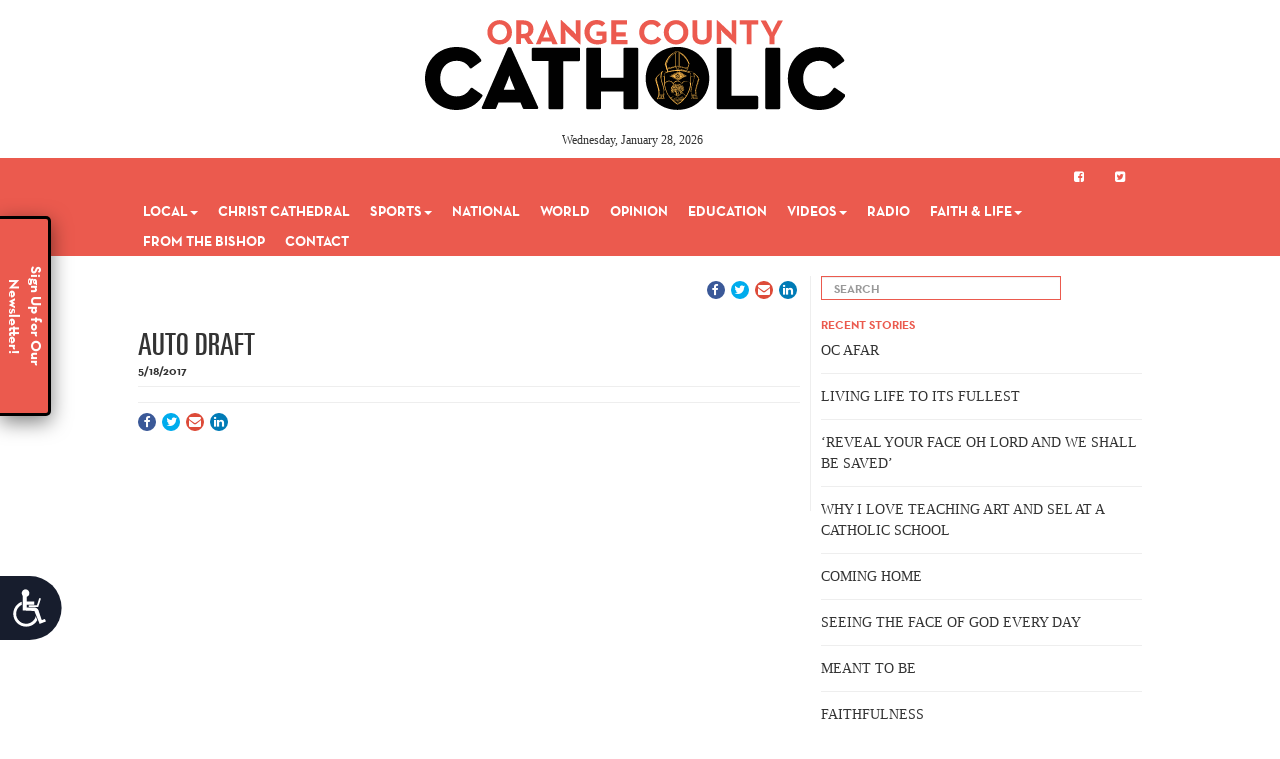

--- FILE ---
content_type: text/html; charset=UTF-8
request_url: https://www.occatholic.com/sport_event/auto-draft-1299/
body_size: 12974
content:
<!doctype html>  

<!--[if IEMobile 7 ]> <html lang="en-US" id="html"class="no-js iem7"> <![endif]-->
<!--[if lt IE 7 ]> <html lang="en-US" id="html" class="no-js ie6"> <![endif]-->
<!--[if IE 7 ]>    <html lang="en-US" id="html" class="no-js ie7"> <![endif]-->
<!--[if IE 8 ]>    <html lang="en-US" id="html" class="no-js ie8"> <![endif]-->
<!--[if (gte IE 9)|(gt IEMobile 7)|!(IEMobile)|!(IE)]><!--><html lang="en-US" id="html" class="no-js"><!--<![endif]-->
	
	<head>
<!-- Google Tag Manager -->
<script>(function(w,d,s,l,i){w[l]=w[l]||[];w[l].push({'gtm.start':
new Date().getTime(),event:'gtm.js'});var f=d.getElementsByTagName(s)[0],
j=d.createElement(s),dl=l!='dataLayer'?'&l='+l:'';j.async=true;j.src=
'https://www.googletagmanager.com/gtm.js?id='+i+dl;f.parentNode.insertBefore(j,f);
})(window,document,'script','dataLayer','GTM-58HWQ88');</script>
<!-- End Google Tag Manager -->
		<meta charset="utf-8">
		<meta http-equiv="X-UA-Compatible" content="IE=edge,chrome=1">
		<title>Auto Draft | OC Catholic</title>	
		<meta name="viewport" content="width=device-width, initial-scale=1.0">
  		<link rel="pingback" href="https://www.occatholic.com/xmlrpc.php">

		<!-- wordpress head functions -->
		<script type="text/javascript">
/* <![CDATA[ */
window.JetpackScriptData = {"site":{"icon":"","title":"OC Catholic","host":"unknown","is_wpcom_platform":false}};
/* ]]> */
</script>
<meta name='robots' content='max-image-preview:large' />
	<style>img:is([sizes="auto" i], [sizes^="auto," i]) { contain-intrinsic-size: 3000px 1500px }</style>
	<link rel='dns-prefetch' href='//maxcdn.bootstrapcdn.com' />
<link rel='dns-prefetch' href='//players.brightcove.net' />
<script type="text/javascript">
/* <![CDATA[ */
window._wpemojiSettings = {"baseUrl":"https:\/\/s.w.org\/images\/core\/emoji\/16.0.1\/72x72\/","ext":".png","svgUrl":"https:\/\/s.w.org\/images\/core\/emoji\/16.0.1\/svg\/","svgExt":".svg","source":{"concatemoji":"https:\/\/www.occatholic.com\/wp-includes\/js\/wp-emoji-release.min.js?ver=6.8.3"}};
/*! This file is auto-generated */
!function(s,n){var o,i,e;function c(e){try{var t={supportTests:e,timestamp:(new Date).valueOf()};sessionStorage.setItem(o,JSON.stringify(t))}catch(e){}}function p(e,t,n){e.clearRect(0,0,e.canvas.width,e.canvas.height),e.fillText(t,0,0);var t=new Uint32Array(e.getImageData(0,0,e.canvas.width,e.canvas.height).data),a=(e.clearRect(0,0,e.canvas.width,e.canvas.height),e.fillText(n,0,0),new Uint32Array(e.getImageData(0,0,e.canvas.width,e.canvas.height).data));return t.every(function(e,t){return e===a[t]})}function u(e,t){e.clearRect(0,0,e.canvas.width,e.canvas.height),e.fillText(t,0,0);for(var n=e.getImageData(16,16,1,1),a=0;a<n.data.length;a++)if(0!==n.data[a])return!1;return!0}function f(e,t,n,a){switch(t){case"flag":return n(e,"\ud83c\udff3\ufe0f\u200d\u26a7\ufe0f","\ud83c\udff3\ufe0f\u200b\u26a7\ufe0f")?!1:!n(e,"\ud83c\udde8\ud83c\uddf6","\ud83c\udde8\u200b\ud83c\uddf6")&&!n(e,"\ud83c\udff4\udb40\udc67\udb40\udc62\udb40\udc65\udb40\udc6e\udb40\udc67\udb40\udc7f","\ud83c\udff4\u200b\udb40\udc67\u200b\udb40\udc62\u200b\udb40\udc65\u200b\udb40\udc6e\u200b\udb40\udc67\u200b\udb40\udc7f");case"emoji":return!a(e,"\ud83e\udedf")}return!1}function g(e,t,n,a){var r="undefined"!=typeof WorkerGlobalScope&&self instanceof WorkerGlobalScope?new OffscreenCanvas(300,150):s.createElement("canvas"),o=r.getContext("2d",{willReadFrequently:!0}),i=(o.textBaseline="top",o.font="600 32px Arial",{});return e.forEach(function(e){i[e]=t(o,e,n,a)}),i}function t(e){var t=s.createElement("script");t.src=e,t.defer=!0,s.head.appendChild(t)}"undefined"!=typeof Promise&&(o="wpEmojiSettingsSupports",i=["flag","emoji"],n.supports={everything:!0,everythingExceptFlag:!0},e=new Promise(function(e){s.addEventListener("DOMContentLoaded",e,{once:!0})}),new Promise(function(t){var n=function(){try{var e=JSON.parse(sessionStorage.getItem(o));if("object"==typeof e&&"number"==typeof e.timestamp&&(new Date).valueOf()<e.timestamp+604800&&"object"==typeof e.supportTests)return e.supportTests}catch(e){}return null}();if(!n){if("undefined"!=typeof Worker&&"undefined"!=typeof OffscreenCanvas&&"undefined"!=typeof URL&&URL.createObjectURL&&"undefined"!=typeof Blob)try{var e="postMessage("+g.toString()+"("+[JSON.stringify(i),f.toString(),p.toString(),u.toString()].join(",")+"));",a=new Blob([e],{type:"text/javascript"}),r=new Worker(URL.createObjectURL(a),{name:"wpTestEmojiSupports"});return void(r.onmessage=function(e){c(n=e.data),r.terminate(),t(n)})}catch(e){}c(n=g(i,f,p,u))}t(n)}).then(function(e){for(var t in e)n.supports[t]=e[t],n.supports.everything=n.supports.everything&&n.supports[t],"flag"!==t&&(n.supports.everythingExceptFlag=n.supports.everythingExceptFlag&&n.supports[t]);n.supports.everythingExceptFlag=n.supports.everythingExceptFlag&&!n.supports.flag,n.DOMReady=!1,n.readyCallback=function(){n.DOMReady=!0}}).then(function(){return e}).then(function(){var e;n.supports.everything||(n.readyCallback(),(e=n.source||{}).concatemoji?t(e.concatemoji):e.wpemoji&&e.twemoji&&(t(e.twemoji),t(e.wpemoji)))}))}((window,document),window._wpemojiSettings);
/* ]]> */
</script>
<style id='wp-emoji-styles-inline-css' type='text/css'>

	img.wp-smiley, img.emoji {
		display: inline !important;
		border: none !important;
		box-shadow: none !important;
		height: 1em !important;
		width: 1em !important;
		margin: 0 0.07em !important;
		vertical-align: -0.1em !important;
		background: none !important;
		padding: 0 !important;
	}
</style>
<link rel='stylesheet' id='wp-block-library-css' href='https://www.occatholic.com/wp-includes/css/dist/block-library/style.min.css?ver=6.8.3' type='text/css' media='all' />
<style id='classic-theme-styles-inline-css' type='text/css'>
/*! This file is auto-generated */
.wp-block-button__link{color:#fff;background-color:#32373c;border-radius:9999px;box-shadow:none;text-decoration:none;padding:calc(.667em + 2px) calc(1.333em + 2px);font-size:1.125em}.wp-block-file__button{background:#32373c;color:#fff;text-decoration:none}
</style>
<link rel='stylesheet' id='mediaelement-css' href='https://www.occatholic.com/wp-includes/js/mediaelement/mediaelementplayer-legacy.min.css?ver=4.2.17' type='text/css' media='all' />
<link rel='stylesheet' id='wp-mediaelement-css' href='https://www.occatholic.com/wp-includes/js/mediaelement/wp-mediaelement.min.css?ver=6.8.3' type='text/css' media='all' />
<style id='jetpack-sharing-buttons-style-inline-css' type='text/css'>
.jetpack-sharing-buttons__services-list{display:flex;flex-direction:row;flex-wrap:wrap;gap:0;list-style-type:none;margin:5px;padding:0}.jetpack-sharing-buttons__services-list.has-small-icon-size{font-size:12px}.jetpack-sharing-buttons__services-list.has-normal-icon-size{font-size:16px}.jetpack-sharing-buttons__services-list.has-large-icon-size{font-size:24px}.jetpack-sharing-buttons__services-list.has-huge-icon-size{font-size:36px}@media print{.jetpack-sharing-buttons__services-list{display:none!important}}.editor-styles-wrapper .wp-block-jetpack-sharing-buttons{gap:0;padding-inline-start:0}ul.jetpack-sharing-buttons__services-list.has-background{padding:1.25em 2.375em}
</style>
<style id='powerpress-player-block-style-inline-css' type='text/css'>


</style>
<style id='global-styles-inline-css' type='text/css'>
:root{--wp--preset--aspect-ratio--square: 1;--wp--preset--aspect-ratio--4-3: 4/3;--wp--preset--aspect-ratio--3-4: 3/4;--wp--preset--aspect-ratio--3-2: 3/2;--wp--preset--aspect-ratio--2-3: 2/3;--wp--preset--aspect-ratio--16-9: 16/9;--wp--preset--aspect-ratio--9-16: 9/16;--wp--preset--color--black: #000000;--wp--preset--color--cyan-bluish-gray: #abb8c3;--wp--preset--color--white: #ffffff;--wp--preset--color--pale-pink: #f78da7;--wp--preset--color--vivid-red: #cf2e2e;--wp--preset--color--luminous-vivid-orange: #ff6900;--wp--preset--color--luminous-vivid-amber: #fcb900;--wp--preset--color--light-green-cyan: #7bdcb5;--wp--preset--color--vivid-green-cyan: #00d084;--wp--preset--color--pale-cyan-blue: #8ed1fc;--wp--preset--color--vivid-cyan-blue: #0693e3;--wp--preset--color--vivid-purple: #9b51e0;--wp--preset--gradient--vivid-cyan-blue-to-vivid-purple: linear-gradient(135deg,rgba(6,147,227,1) 0%,rgb(155,81,224) 100%);--wp--preset--gradient--light-green-cyan-to-vivid-green-cyan: linear-gradient(135deg,rgb(122,220,180) 0%,rgb(0,208,130) 100%);--wp--preset--gradient--luminous-vivid-amber-to-luminous-vivid-orange: linear-gradient(135deg,rgba(252,185,0,1) 0%,rgba(255,105,0,1) 100%);--wp--preset--gradient--luminous-vivid-orange-to-vivid-red: linear-gradient(135deg,rgba(255,105,0,1) 0%,rgb(207,46,46) 100%);--wp--preset--gradient--very-light-gray-to-cyan-bluish-gray: linear-gradient(135deg,rgb(238,238,238) 0%,rgb(169,184,195) 100%);--wp--preset--gradient--cool-to-warm-spectrum: linear-gradient(135deg,rgb(74,234,220) 0%,rgb(151,120,209) 20%,rgb(207,42,186) 40%,rgb(238,44,130) 60%,rgb(251,105,98) 80%,rgb(254,248,76) 100%);--wp--preset--gradient--blush-light-purple: linear-gradient(135deg,rgb(255,206,236) 0%,rgb(152,150,240) 100%);--wp--preset--gradient--blush-bordeaux: linear-gradient(135deg,rgb(254,205,165) 0%,rgb(254,45,45) 50%,rgb(107,0,62) 100%);--wp--preset--gradient--luminous-dusk: linear-gradient(135deg,rgb(255,203,112) 0%,rgb(199,81,192) 50%,rgb(65,88,208) 100%);--wp--preset--gradient--pale-ocean: linear-gradient(135deg,rgb(255,245,203) 0%,rgb(182,227,212) 50%,rgb(51,167,181) 100%);--wp--preset--gradient--electric-grass: linear-gradient(135deg,rgb(202,248,128) 0%,rgb(113,206,126) 100%);--wp--preset--gradient--midnight: linear-gradient(135deg,rgb(2,3,129) 0%,rgb(40,116,252) 100%);--wp--preset--font-size--small: 13px;--wp--preset--font-size--medium: 20px;--wp--preset--font-size--large: 36px;--wp--preset--font-size--x-large: 42px;--wp--preset--spacing--20: 0.44rem;--wp--preset--spacing--30: 0.67rem;--wp--preset--spacing--40: 1rem;--wp--preset--spacing--50: 1.5rem;--wp--preset--spacing--60: 2.25rem;--wp--preset--spacing--70: 3.38rem;--wp--preset--spacing--80: 5.06rem;--wp--preset--shadow--natural: 6px 6px 9px rgba(0, 0, 0, 0.2);--wp--preset--shadow--deep: 12px 12px 50px rgba(0, 0, 0, 0.4);--wp--preset--shadow--sharp: 6px 6px 0px rgba(0, 0, 0, 0.2);--wp--preset--shadow--outlined: 6px 6px 0px -3px rgba(255, 255, 255, 1), 6px 6px rgba(0, 0, 0, 1);--wp--preset--shadow--crisp: 6px 6px 0px rgba(0, 0, 0, 1);}:where(.is-layout-flex){gap: 0.5em;}:where(.is-layout-grid){gap: 0.5em;}body .is-layout-flex{display: flex;}.is-layout-flex{flex-wrap: wrap;align-items: center;}.is-layout-flex > :is(*, div){margin: 0;}body .is-layout-grid{display: grid;}.is-layout-grid > :is(*, div){margin: 0;}:where(.wp-block-columns.is-layout-flex){gap: 2em;}:where(.wp-block-columns.is-layout-grid){gap: 2em;}:where(.wp-block-post-template.is-layout-flex){gap: 1.25em;}:where(.wp-block-post-template.is-layout-grid){gap: 1.25em;}.has-black-color{color: var(--wp--preset--color--black) !important;}.has-cyan-bluish-gray-color{color: var(--wp--preset--color--cyan-bluish-gray) !important;}.has-white-color{color: var(--wp--preset--color--white) !important;}.has-pale-pink-color{color: var(--wp--preset--color--pale-pink) !important;}.has-vivid-red-color{color: var(--wp--preset--color--vivid-red) !important;}.has-luminous-vivid-orange-color{color: var(--wp--preset--color--luminous-vivid-orange) !important;}.has-luminous-vivid-amber-color{color: var(--wp--preset--color--luminous-vivid-amber) !important;}.has-light-green-cyan-color{color: var(--wp--preset--color--light-green-cyan) !important;}.has-vivid-green-cyan-color{color: var(--wp--preset--color--vivid-green-cyan) !important;}.has-pale-cyan-blue-color{color: var(--wp--preset--color--pale-cyan-blue) !important;}.has-vivid-cyan-blue-color{color: var(--wp--preset--color--vivid-cyan-blue) !important;}.has-vivid-purple-color{color: var(--wp--preset--color--vivid-purple) !important;}.has-black-background-color{background-color: var(--wp--preset--color--black) !important;}.has-cyan-bluish-gray-background-color{background-color: var(--wp--preset--color--cyan-bluish-gray) !important;}.has-white-background-color{background-color: var(--wp--preset--color--white) !important;}.has-pale-pink-background-color{background-color: var(--wp--preset--color--pale-pink) !important;}.has-vivid-red-background-color{background-color: var(--wp--preset--color--vivid-red) !important;}.has-luminous-vivid-orange-background-color{background-color: var(--wp--preset--color--luminous-vivid-orange) !important;}.has-luminous-vivid-amber-background-color{background-color: var(--wp--preset--color--luminous-vivid-amber) !important;}.has-light-green-cyan-background-color{background-color: var(--wp--preset--color--light-green-cyan) !important;}.has-vivid-green-cyan-background-color{background-color: var(--wp--preset--color--vivid-green-cyan) !important;}.has-pale-cyan-blue-background-color{background-color: var(--wp--preset--color--pale-cyan-blue) !important;}.has-vivid-cyan-blue-background-color{background-color: var(--wp--preset--color--vivid-cyan-blue) !important;}.has-vivid-purple-background-color{background-color: var(--wp--preset--color--vivid-purple) !important;}.has-black-border-color{border-color: var(--wp--preset--color--black) !important;}.has-cyan-bluish-gray-border-color{border-color: var(--wp--preset--color--cyan-bluish-gray) !important;}.has-white-border-color{border-color: var(--wp--preset--color--white) !important;}.has-pale-pink-border-color{border-color: var(--wp--preset--color--pale-pink) !important;}.has-vivid-red-border-color{border-color: var(--wp--preset--color--vivid-red) !important;}.has-luminous-vivid-orange-border-color{border-color: var(--wp--preset--color--luminous-vivid-orange) !important;}.has-luminous-vivid-amber-border-color{border-color: var(--wp--preset--color--luminous-vivid-amber) !important;}.has-light-green-cyan-border-color{border-color: var(--wp--preset--color--light-green-cyan) !important;}.has-vivid-green-cyan-border-color{border-color: var(--wp--preset--color--vivid-green-cyan) !important;}.has-pale-cyan-blue-border-color{border-color: var(--wp--preset--color--pale-cyan-blue) !important;}.has-vivid-cyan-blue-border-color{border-color: var(--wp--preset--color--vivid-cyan-blue) !important;}.has-vivid-purple-border-color{border-color: var(--wp--preset--color--vivid-purple) !important;}.has-vivid-cyan-blue-to-vivid-purple-gradient-background{background: var(--wp--preset--gradient--vivid-cyan-blue-to-vivid-purple) !important;}.has-light-green-cyan-to-vivid-green-cyan-gradient-background{background: var(--wp--preset--gradient--light-green-cyan-to-vivid-green-cyan) !important;}.has-luminous-vivid-amber-to-luminous-vivid-orange-gradient-background{background: var(--wp--preset--gradient--luminous-vivid-amber-to-luminous-vivid-orange) !important;}.has-luminous-vivid-orange-to-vivid-red-gradient-background{background: var(--wp--preset--gradient--luminous-vivid-orange-to-vivid-red) !important;}.has-very-light-gray-to-cyan-bluish-gray-gradient-background{background: var(--wp--preset--gradient--very-light-gray-to-cyan-bluish-gray) !important;}.has-cool-to-warm-spectrum-gradient-background{background: var(--wp--preset--gradient--cool-to-warm-spectrum) !important;}.has-blush-light-purple-gradient-background{background: var(--wp--preset--gradient--blush-light-purple) !important;}.has-blush-bordeaux-gradient-background{background: var(--wp--preset--gradient--blush-bordeaux) !important;}.has-luminous-dusk-gradient-background{background: var(--wp--preset--gradient--luminous-dusk) !important;}.has-pale-ocean-gradient-background{background: var(--wp--preset--gradient--pale-ocean) !important;}.has-electric-grass-gradient-background{background: var(--wp--preset--gradient--electric-grass) !important;}.has-midnight-gradient-background{background: var(--wp--preset--gradient--midnight) !important;}.has-small-font-size{font-size: var(--wp--preset--font-size--small) !important;}.has-medium-font-size{font-size: var(--wp--preset--font-size--medium) !important;}.has-large-font-size{font-size: var(--wp--preset--font-size--large) !important;}.has-x-large-font-size{font-size: var(--wp--preset--font-size--x-large) !important;}
:where(.wp-block-post-template.is-layout-flex){gap: 1.25em;}:where(.wp-block-post-template.is-layout-grid){gap: 1.25em;}
:where(.wp-block-columns.is-layout-flex){gap: 2em;}:where(.wp-block-columns.is-layout-grid){gap: 2em;}
:root :where(.wp-block-pullquote){font-size: 1.5em;line-height: 1.6;}
</style>
<link rel='stylesheet' id='contact-form-7-css' href='https://www.occatholic.com/wp-content/plugins/contact-form-7/includes/css/styles.css?ver=6.1' type='text/css' media='all' />
<link rel='stylesheet' id='arve-css' href='https://www.occatholic.com/wp-content/plugins/advanced-responsive-video-embedder/build/main.css?ver=10.6.12' type='text/css' media='all' />
<link rel='stylesheet' id='wpbs-css' href='https://www.occatholic.com/wp-content/themes/occatholic/library/dist/css/styles.31e2aa4c.min.css?ver=1.0' type='text/css' media='all' />
<link rel='stylesheet' id='selectBoxIt-css' href='https://www.occatholic.com/wp-content/themes/occatholic/library/css/jquery.selectBoxIt.css?ver=1.0' type='text/css' media='all' />
<link rel='stylesheet' id='wpbs-style-css' href='https://www.occatholic.com/wp-content/themes/occatholic/style.css?ver=all' type='text/css' media='all' />
<link rel='stylesheet' id='font-awesome-css' href='//maxcdn.bootstrapcdn.com/font-awesome/4.7.0/css/font-awesome.min.css?ver=6.8.3' type='text/css' media='all' />
<link rel='stylesheet' id='brightcove-pip-css-css' href='https://players.brightcove.net/videojs-pip/1/videojs-pip.css?ver=2.8.8' type='text/css' media='all' />
<link rel='stylesheet' id='brightcove-playlist-css' href='https://www.occatholic.com/wp-content/plugins/brightcove-video-connect/assets/css/brightcove_playlist.min.css?ver=2.8.8' type='text/css' media='all' />
<script type="text/javascript" src="https://www.occatholic.com/wp-includes/js/jquery/jquery.min.js?ver=3.7.1" id="jquery-core-js"></script>
<script type="text/javascript" src="https://www.occatholic.com/wp-includes/js/jquery/jquery-migrate.min.js?ver=3.4.1" id="jquery-migrate-js"></script>
<script type="text/javascript" src="https://www.occatholic.com/wp-content/themes/occatholic/bower_components/bootstrap/dist/js/bootstrap.js?ver=1.2" id="bootstrap-js"></script>
<script type="text/javascript" src="https://www.occatholic.com/wp-content/themes/occatholic/library/js/bootstrap-hover-dropdown.min.js?ver=1.2" id="bootstrap-hover-dropdown-js"></script>
<script type="text/javascript" src="https://www.occatholic.com/wp-content/themes/occatholic/library/js/jquery-ui.min.js?ver=1.2" id="jqueryUI-js"></script>
<script type="text/javascript" src="https://www.occatholic.com/wp-content/themes/occatholic/library/js/jquery.selectBoxIt.min.js?ver=1.2" id="selectBoxIt-js"></script>
<script type="text/javascript" src="https://www.occatholic.com/wp-content/themes/occatholic/library/dist/js/scripts.6032369b.min.js?ver=1.2" id="wpbs-js-js"></script>
<script type="text/javascript" src="https://www.occatholic.com/wp-content/themes/occatholic/bower_components/modernizer/modernizr.js?ver=1.2" id="modernizr-js"></script>
<script type="text/javascript" src="https://www.occatholic.com/wp-content/plugins/google-analyticator/external-tracking.min.js?ver=6.5.7" id="ga-external-tracking-js"></script>
<link rel="https://api.w.org/" href="https://www.occatholic.com/wp-json/" /><link rel="canonical" href="https://www.occatholic.com/sport_event/auto-draft-1299/" />
<link rel='shortlink' href='https://www.occatholic.com/?p=16992' />
<link rel="alternate" title="oEmbed (JSON)" type="application/json+oembed" href="https://www.occatholic.com/wp-json/oembed/1.0/embed?url=https%3A%2F%2Fwww.occatholic.com%2Fsport_event%2Fauto-draft-1299%2F" />
<link rel="alternate" title="oEmbed (XML)" type="text/xml+oembed" href="https://www.occatholic.com/wp-json/oembed/1.0/embed?url=https%3A%2F%2Fwww.occatholic.com%2Fsport_event%2Fauto-draft-1299%2F&#038;format=xml" />
            <script type="text/javascript"><!--
                                function powerpress_pinw(pinw_url){window.open(pinw_url, 'PowerPressPlayer','toolbar=0,status=0,resizable=1,width=460,height=320');	return false;}
                //-->

                // tabnab protection
                window.addEventListener('load', function () {
                    // make all links have rel="noopener noreferrer"
                    document.querySelectorAll('a[target="_blank"]').forEach(link => {
                        link.setAttribute('rel', 'noopener noreferrer');
                    });
                });
            </script>
            <!-- Google Analytics Tracking by Google Analyticator 6.5.7 -->
<script type="text/javascript">
    var analyticsFileTypes = [];
    var analyticsSnippet = 'disabled';
    var analyticsEventTracking = 'enabled';
</script>
<script type="text/javascript">
	(function(i,s,o,g,r,a,m){i['GoogleAnalyticsObject']=r;i[r]=i[r]||function(){
	(i[r].q=i[r].q||[]).push(arguments)},i[r].l=1*new Date();a=s.createElement(o),
	m=s.getElementsByTagName(o)[0];a.async=1;a.src=g;m.parentNode.insertBefore(a,m)
	})(window,document,'script','//www.google-analytics.com/analytics.js','ga');
	ga('create', 'UA-59072122-1', 'auto');
 
	ga('send', 'pageview');
</script>
		<style type="text/css" id="wp-custom-css">
			.pull-right a {
    padding-right: 7px;
}


	
	#signup input[type="text"] {
    padding: 3px 7px;
    margin-bottom: 15px;
    width: 60%;
    background-color: white;
		border-color: #EB5A4E;
}


	
	#signup input[type="submit"] {
   width: 100px;
    background-color: #EB5A4E;
    text-align: center;
    cursor: pointer;
    border-radius: 5px;
   	color: #fff;
    font-weight: bold;
    color: #fff;
    font-family: 'neutra', san-serif;
    font-size: 1.25em;
    line-height: 1.5em;
	 
}
/* Constant Contact Form */
.ctct-disclosure{
display: none !important;
}

#mc_embed_signup .mc-field-group input {
    display: block;
    width: 260px !important;
    padding: 0px 0 !important;
    text-indent: 2%;
}


.tabtitle {
    padding: 0px;
}

#mc_embed_signup {
	
	width: 350px !important;
}

.cycle-pager-active {
	display: none !important;
}

#mc_embed_signup #mc-embedded-subscribe-form div.mce_inline_error {
	width:200px;
}

#float-tab {
  
    background: #fff;
}		</style>
				<!-- end of wordpress head -->
		<!-- IE8 fallback moved below head to work properly. Added respond as well. Tested to work. -->
			<!-- media-queries.js (fallback) -->
		<!--[if lt IE 9]>
			<script src="http://css3-mediaqueries-js.googlecode.com/svn/trunk/css3-mediaqueries.js"></script>			
		<![endif]-->

		<!-- html5.js -->
		<!--[if lt IE 9]>
			<script src="http://html5shim.googlecode.com/svn/trunk/html5.js"></script>
		<![endif]-->	
		
			<!-- respond.js -->
		<!--[if lt IE 9]>
		          <script type='text/javascript' src="http://cdnjs.cloudflare.com/ajax/libs/respond.js/1.4.2/respond.js"></script>
		<![endif]-->	
		
		<link rel="apple-touch-icon" sizes="57x57" href="https://www.occatholic.com/wp-content/themes/occatholic/icons/apple-icon-57x57.png">
		<link rel="apple-touch-icon" sizes="60x60" href="https://www.occatholic.com/wp-content/themes/occatholic/icons/apple-icon-60x60.png">
		<link rel="apple-touch-icon" sizes="72x72" href="https://www.occatholic.com/wp-content/themes/occatholic/icons/apple-icon-72x72.png">
		<link rel="apple-touch-icon" sizes="76x76" href="https://www.occatholic.com/wp-content/themes/occatholic/icons/apple-icon-76x76.png">
		<link rel="apple-touch-icon" sizes="114x114" href="https://www.occatholic.com/wp-content/themes/occatholic/icons/apple-icon-114x114.png">
		<link rel="apple-touch-icon" sizes="120x120" href="https://www.occatholic.com/wp-content/themes/occatholic/icons/apple-icon-120x120.png">
		<link rel="apple-touch-icon" sizes="144x144" href="https://www.occatholic.com/wp-content/themes/occatholic/icons/apple-icon-144x144.png">
		<link rel="apple-touch-icon" sizes="152x152" href="https://www.occatholic.com/wp-content/themes/occatholic/icons/apple-icon-152x152.png">
		<link rel="apple-touch-icon" sizes="180x180" href="https://www.occatholic.com/wp-content/themes/occatholic/icons/apple-icon-180x180.png">
		<link rel="icon" type="image/png" sizes="192x192"  href="https://www.occatholic.com/wp-content/themes/occatholic/icons/android-icon-192x192.png">
		<link rel="icon" type="image/png" sizes="32x32" href="https://www.occatholic.com/wp-content/themes/occatholic/icons/favicon-32x32.png">
		<link rel="icon" type="image/png" sizes="96x96" href="https://www.occatholic.com/wp-content/themes/occatholic/icons/favicon-96x96.png">
		<link rel="icon" type="image/png" sizes="16x16" href="https://www.occatholic.com/wp-content/themes/occatholic/icons/favicon-16x16.png">
		<link rel="manifest" href="https://www.occatholic.com/wp-content/themes/occatholic/icons/manifest.json">
		<meta name="msapplication-TileColor" content="#ffffff">
		<meta name="msapplication-TileImage" content="https://www.occatholic.com/wp-content/themes/occatholic/icons/ms-icon-144x144.png">
		<meta name="theme-color" content="#ffffff">
		
			

	</head>
	
	<body class="wp-singular sport_event-template-default single single-sport_event postid-16992 wp-theme-occatholic">				
<!-- Google Tag Manager (noscript) -->
<noscript><iframe src="https://www.googletagmanager.com/ns.html?id=GTM-58HWQ88"
height="0" width="0" style="display:none;visibility:hidden"></iframe></noscript>
<!-- End Google Tag Manager (noscript) -->
		<header role="banner">
				
			<div class="navbar navbar-default">
				<div class="container">
          
					<div class="navbar-header">
						<button type="button" class="navbar-toggle" data-toggle="collapse" data-target=".navbar-responsive-collapse">
							<span class="icon-bar"></span>
							<span class="icon-bar"></span>
							<span class="icon-bar"></span>
						</button>

						<a class="navbar-brand" title="The Official News Source of the Roman Catholic Diocese of Orange" href="https://www.occatholic.com">
							<img src="https://www.occatholic.com/wp-content/themes/occatholic/images/logo.svg"/>
						</a>
						<div class="meta">
							<span id="date">
							Wednesday, January 28, 2026							</span>&nbsp;&nbsp;&nbsp;&nbsp;<span id="temp"></span></div>
					</div>
					
				</div>
				<div class="colored">
					<div class="container">

						<div class="social pull-right hidden-xs hidden-sm">
							<ul class="nav navbar-nav">
								<li><a href="https://www.facebook.com/pages/OC-Catholic-News/172431852921721?ref=hl" target="_blank"><i class="fa fa-facebook-square"></i></a></li>
								<li><a href="https://twitter.com/OCCatholicNews" target="_blank"><i class="fa fa-twitter-square"></i></a></li>
							</ul>
						</div>
						<div class="collapse navbar-collapse navbar-responsive-collapse">
							<ul id="menu-main-menu" class="nav navbar-nav"><li id="menu-item-302" class="dropdown menu-item menu-item-type-taxonomy menu-item-object-category menu-item-has-children"><a href="https://www.occatholic.com/category/local/" class="dropdown-toggle disabled" data-hover="dropdown">Local<b class="caret"></b></a>
<ul class="dropdown-menu">
	<li id="menu-item-6719" class="menu-item menu-item-type-post_type menu-item-object-page"><a href="https://www.occatholic.com/events/">Events</a></li>
</ul>
</li>
<li id="menu-item-298" class="menu-item menu-item-type-taxonomy menu-item-object-category"><a href="https://www.occatholic.com/category/christ-cathedral/">Christ Cathedral</a></li>
<li id="menu-item-305" class="dropdown menu-item menu-item-type-taxonomy menu-item-object-category menu-item-has-children"><a href="https://www.occatholic.com/category/sports/" class="dropdown-toggle disabled" data-hover="dropdown">Sports<b class="caret"></b></a>
<ul class="dropdown-menu">
	<li id="menu-item-8169" class="menu-item menu-item-type-taxonomy menu-item-object-category"><a href="https://www.occatholic.com/category/sports/oc-catholic-sports-league/">OC Catholic Sports League</a></li>
</ul>
</li>
<li id="menu-item-303" class="menu-item menu-item-type-taxonomy menu-item-object-category"><a href="https://www.occatholic.com/category/national/">National</a></li>
<li id="menu-item-307" class="menu-item menu-item-type-taxonomy menu-item-object-category"><a href="https://www.occatholic.com/category/world/">World</a></li>
<li id="menu-item-304" class="menu-item menu-item-type-taxonomy menu-item-object-category"><a href="https://www.occatholic.com/category/opinion/">Opinion</a></li>
<li id="menu-item-358" class="menu-item menu-item-type-taxonomy menu-item-object-category"><a href="https://www.occatholic.com/category/education/">Education</a></li>
<li id="menu-item-9912" class="dropdown menu-item menu-item-type-custom menu-item-object-custom menu-item-has-children"><a href="#" class="dropdown-toggle disabled" data-hover="dropdown">Videos<b class="caret"></b></a>
<ul class="dropdown-menu">
	<li id="menu-item-7372" class="menu-item menu-item-type-post_type menu-item-object-page"><a href="https://www.occatholic.com/papal/">EWTN Live Stream</a></li>
	<li id="menu-item-9915" class="menu-item menu-item-type-post_type menu-item-object-page"><a href="https://www.occatholic.com/videos/athlete-profiles/">Athlete Profiles</a></li>
	<li id="menu-item-9914" class="menu-item menu-item-type-post_type menu-item-object-page"><a href="https://www.occatholic.com/videos/oc-catholic-tv/">OC Catholic TV</a></li>
</ul>
</li>
<li id="menu-item-11811" class="menu-item menu-item-type-post_type menu-item-object-page"><a href="https://www.occatholic.com/radio/">Radio</a></li>
<li id="menu-item-300" class="dropdown menu-item menu-item-type-taxonomy menu-item-object-category menu-item-has-children"><a href="https://www.occatholic.com/category/faith-life/" class="dropdown-toggle disabled" data-hover="dropdown">Faith &#038; Life<b class="caret"></b></a>
<ul class="dropdown-menu">
	<li id="menu-item-2532" class="menu-item menu-item-type-taxonomy menu-item-object-category"><a href="https://www.occatholic.com/category/faith-life/health-wellness/">Health &#038; Wellness</a></li>
</ul>
</li>
<li id="menu-item-301" class="menu-item menu-item-type-taxonomy menu-item-object-category"><a href="https://www.occatholic.com/category/from-the-bishop/">From the Bishop</a></li>
<li id="menu-item-310" class="menu-item menu-item-type-post_type menu-item-object-page"><a href="https://www.occatholic.com/contact/">Contact</a></li>
</ul>						</div>

					</div>		
				</div>
			</div>
		

		
		</header> <!-- end header -->
		
		<div class="container">
			
			     	   <!-- Floating Tab
    ================================================== -->


<div id="float-tab" >
    <div class="selector" onclick="openTab()">
    	<p>Sign Up for Our Newsletter!</p>
    </div>
    <div class="tabtitle">
    	<div id="mc_embed_shell">
      <link href="//cdn-images.mailchimp.com/embedcode/classic-061523.css" rel="stylesheet" type="text/css">
  <style type="text/css">
        #mc_embed_signup{background:#fff; false;clear:left; font:14px Helvetica,Arial,sans-serif; width: 380px;}
        /* Add your own Mailchimp form style overrides in your site stylesheet or in this style block.
           We recommend moving this block and the preceding CSS link to the HEAD of your HTML file. */
</style>
<div id="mc_embed_signup">
    <form action="https://rcbo.us11.list-manage.com/subscribe/post?u=93a86f6b5c5ea1f46f43c0891&amp;id=c054d5d4f7&amp;f_id=0083aee0f0" method="post" id="mc-embedded-subscribe-form" name="mc-embedded-subscribe-form" class="validate" target="_blank">
        <div id="mc_embed_signup_scroll">
            <h5 style="font-size:1.75rem">Sign-Up to receive updated stories <br>from OC Catholic.</h5>
            <div class="mc-field-group"><label for="mce-EMAIL">Email Address <span class="asterisk">*</span></label><input type="email" name="EMAIL" class="required email" id="mce-EMAIL" required="" value=""></div>
		<div hidden=""><input type="hidden" name="tags" value="9322393"></div>
        <div id="mce-responses" class="clear">
            <div class="response" id="mce-error-response" style="display: none;"></div>
            <div class="response" id="mce-success-response" style="display: none;"></div>
        </div><div aria-hidden="true" style="position: absolute; left: -5000px;"><input type="text" name="b_93a86f6b5c5ea1f46f43c0891_c054d5d4f7" tabindex="-1" value=""></div><div class="clear"><input type="submit" name="subscribe" id="mc-embedded-subscribe" class="button" value="Submit"></div>
    </div>
</form>
</div>
<script type="text/javascript" src="//s3.amazonaws.com/downloads.mailchimp.com/js/mc-validate.js"></script><script type="text/javascript">(function($) {window.fnames = new Array(); window.ftypes = new Array();fnames[0]='EMAIL';ftypes[0]='email';fnames[1]='FNAME';ftypes[1]='text';fnames[3]='MMERGE3';ftypes[3]='text';fnames[2]='LNAME';ftypes[2]='text';}(jQuery));var $mcj = jQuery.noConflict(true);</script></div>



      <!-- EMAIL SIGN-UP FORM START NB. Not using admain anymore 8/9/22 -->
	<!--	<form name="adm_form" method="post" action="http://www.admail.net/manage/memberprefs.php" target="_blank">
		<input type="hidden" name="accountid" value="7484" />
		<span class="adm_header">Sign-Up to receive updated stories from OC Catholic.</span><br />
		<input type="text" name="email" size="15" /><br />
		<input type="submit" value="Submit" />
			
			
		</form>-->
		<!-- Constant Contact Form Integration -->
		
				
		
                                      
    </div>
    
</div> 
	
<!--<div id="float-tab-mobile" >
    <div class="selector" onclick="openTab_mobile()">
    	<p>Sign Up for Our Newsletter!</p>
    </div>
    <div class="tabtitle">
      <!-- EMAIL SIGN-UP FORM START 
		<form name="adm_form" method="post" action="http://www.admail.net/manage/memberprefs.php" target="_blank">
		<input type="hidden" name="accountid" value="7484" />
		<span class="adm_header">Sign-Up to receive updated stories from OC Catholic.</span><br />
		<input type="text" name="email" size="15" /><br />
		<input type="submit" value="Submit" />
			
			
		</form>
		<!-- EMAIL SIGN-UP FORM STOP 
                                      
    </div>
   
</div>			-->
		
			
			<div id="content" class="clearfix row">
			
				<div id="main" class="col-sm-8 clearfix" role="main">

										
					<article id="post-16992" class="clearfix post-16992 sport_event type-sport_event status-publish hentry sport_type-baseball" role="article" itemscope itemtype="http://schema.org/BlogPosting">
						
						<header class="rule">
								<h2 class="page-title"></h2>
								<div class="social right hidden-xs">
														<a target="_blank" href="http://www.facebook.com/sharer/sharer.php?u=https://www.occatholic.com/sport_event/auto-draft-1299/"><i class="fa fa-facebook"></i></a>
					<a target="_blank" href="http://twitter.com/share?text=Auto Draft&url=https://www.occatholic.com/?p=16992"><i class="fa fa-twitter"></i></a>
					<a href="/cdn-cgi/l/email-protection#5f602c2a3d353a3c2b621e2a2b307f1b2d3e392b793d303b2662372b2b2f2c65707028282871303c3c3e2b373033363c713c303270602f626e6966666d"><i class="fa fa-envelope"></i></a>
					<a target="_blank" href="http://www.linkedin.com/shareArticle?mini=true&url=https://www.occatholic.com/sport_event/auto-draft-1299/&title=Auto Draft&summary=&source=http://Kley.co"><i class="fa fa-linkedin"></i></a>
								</div>
								<h1 itemprop="headline">AUTO DRAFT</h1>
																<cite>5/18/2017</cite>
													
						</header> <!-- end article header -->
						
					<div 
					class="cycle-slideshow hidden-xs" 
					data-cycle-fx="fadeout"
					data-cycle-prev="> .navigation > .cycle-prev"
					data-cycle-next="> .navigation > .cycle-next"
					data-cycle-slides="> div.item"
					data-cycle-swipe=true
					data-cycle-swipe-fx=scrollHorz
					data-cycle-auto-height=container
					data-cycle-timeout=0
					
					>
														</div>
					
						<section class="post_content clearfix rule" itemprop="articleBody">
														
												

													</section> <!-- end article section -->
						<div class="footer">
							<h2 class="page-title pull-right"></h2>
							<div class="social">
													<a target="_blank" href="http://www.facebook.com/sharer/sharer.php?u=https://www.occatholic.com/sport_event/auto-draft-1299/"><i class="fa fa-facebook"></i></a>
					<a target="_blank" href="http://twitter.com/share?text=Auto Draft&url=https://www.occatholic.com/?p=16992"><i class="fa fa-twitter"></i></a>
					<a href="/cdn-cgi/l/email-protection#ebd4989e89818e889fd6aa9e9f84cbaf998a8d9fcd89848f92d6839f9f9b98d1c4c49c9c9cc58488888a9f8384878288c5888486c4d49bd6daddd2d2d9"><i class="fa fa-envelope"></i></a>
					<a target="_blank" href="http://www.linkedin.com/shareArticle?mini=true&url=https://www.occatholic.com/sport_event/auto-draft-1299/&title=Auto Draft&summary=&source=http://Kley.co"><i class="fa fa-linkedin"></i></a>
							</div>
						</div>

						
							
					
					</article> <!-- end article -->
						
								
					
								
				</div> <!-- end #main -->
    
				
				<div id="sidebar1" class="col-sm-4" role="complementary">
				
					
						<div id="search-4" class="widget widget_search"><form action="https://www.occatholic.com/" method="get" class="form-inline">
    <fieldset>
		<div class="input-group">
			<input type="text" name="s" id="search" placeholder="Search" value="" class="form-control" />
			<span class="input-group-btn">
				<button type="submit" class="btn btn-default">Search</button>
			</span>
		</div>
    </fieldset>
</form></div>
		<div id="recent-posts-2" class="widget widget_recent_entries">
		<h4 class="widgettitle">RECENT STORIES</h4>
		<ul>
											<li>
					<a href="https://www.occatholic.com/oc-afar-8/">OC AFAR</a>
									</li>
											<li>
					<a href="https://www.occatholic.com/living-life-to-its-fullest-10/">LIVING LIFE TO ITS FULLEST</a>
									</li>
											<li>
					<a href="https://www.occatholic.com/reveal-your-face-oh-lord-and-we-shall-be-saved/">&#8216;REVEAL YOUR FACE OH LORD AND WE SHALL BE SAVED&#8217;</a>
									</li>
											<li>
					<a href="https://www.occatholic.com/why-i-love-teaching-art-and-sel-at-a-catholic-school/">WHY I LOVE TEACHING ART AND SEL AT A CATHOLIC SCHOOL</a>
									</li>
											<li>
					<a href="https://www.occatholic.com/coming-home-2/">COMING HOME</a>
									</li>
											<li>
					<a href="https://www.occatholic.com/seeing-the-face-of-god-every-day/">SEEING THE FACE OF GOD EVERY DAY</a>
									</li>
											<li>
					<a href="https://www.occatholic.com/meant-to-be/">MEANT TO BE</a>
									</li>
											<li>
					<a href="https://www.occatholic.com/faithfulness/">FAITHFULNESS</a>
									</li>
											<li>
					<a href="https://www.occatholic.com/wrapped-in-faith-love/">WRAPPED IN FAITH &#038; LOVE</a>
									</li>
											<li>
					<a href="https://www.occatholic.com/pho-souper-bowl-weekend/">PHO SOUPER BOWL WEEKEND</a>
									</li>
					</ul>

		</div>
										
					<hr class="heavy"/>
					
					<h3></h3>
					<div class="ad"><script data-cfasync="false" src="/cdn-cgi/scripts/5c5dd728/cloudflare-static/email-decode.min.js"></script><script type="text/javascript" src="https://app.adsalesgenius.com/adServer/webAds/?id=eyJhZFNpemVJRCI6IjQiLCJhY2NvdW50SUQiOiIzNjQifQ%3D%3D"></script></div>
					<div class="ad" style="margin-top:10px;"><script type="text/javascript" src="https://app.adsalesgenius.com/adServer/webAds/?id=eyJhZFNpemVJRCI6IjIwIiwiYWNjb3VudElEIjoiMzY0In0%3D"></script></div>

				</div>    
			</div> <!-- end #content -->

		</div>
		<footer role="contentinfo">
			<div class="container">
				<div id="inner-footer" class="clearfix">
				
					<div class="footerimg">
						<img src="https://www.occatholic.com/wp-content/themes/occatholic/images/logo_white.svg"/>
					</div>
				
					<div class="row">
														<div id="text-7" class="widget col-sm-15 widget_text">			<div class="textwidget"><p><strong>Contact</strong><br />
13280 Chapman Ave.<br />
Garden Grove, CA 92840<br />
714.282.3000</p>
<p><a href="https://www.google.com/maps?q=13280+Chapman+Ave.+Garden+Grove,+CA+92840&ion=1&espv=2&bav=on.2,or.r_cp.r_qf.&bvm=bv.85970519,d.cGU&biw=1920&bih=1038&dpr=1&um=1&ie=UTF-8&sa=X&ei=XObcVNynHo-uogT274KgCQ&ved=0CAYQ_AUoAQ" target="_blank">map & directions</a></p>
</div>
		</div>																				<div id="text-6" class="widget col-sm-15 widget_text">			<div class="textwidget"><p><strong>Publisher</strong><br />
Bishop Kevin W. Vann</p>
<p><!--<strong>Editorial Council Chair</strong>
Father Christopher Smith--></p>
<p><strong>Executive Editor</strong><br />
<a href="/cdn-cgi/l/email-protection#771d1018190d161b1204370514151859180510">Jarryd Gonzales</a></p>
<p><strong>Managing Editor</strong><br />
<a href="/cdn-cgi/l/email-protection#94f1f0fde0fbe6d4fbf7f7f5e0fcfbf8fdf7baf7fbf9">Patricia Mahoney</a></p>
<p>&nbsp;</p>
</div>
		</div>																				<div id="text-5" class="widget col-sm-15 widget_text">			<div class="textwidget"><p><strong>Member</strong><br />
<a href="http://www.catholicpress.org/" target="_blank">Catholic Press Association</a></p>
<p><a href="/terms-of-use/">Terms of Use</a></p>
<p><a href="/privacy-policy/">Privacy Policy</a></p>
</div>
		</div>																				<div id="text-4" class="widget col-sm-15 widget_text">			<div class="textwidget"><p><strong>Subscribe</strong><br />
<a href="/subscribe/">Orange County Catholic Newspaper</a></p>
<p><a href="http://www.admail.net/form/7484/354/" target="_blank">E-updates and alerts from Orange County Catholic</a></p>
<p><a href="/feed/">RSS Feed</a></p>
</div>
		</div>																				<div id="text-3" class="widget col-sm-15 widget_text">			<div class="textwidget"><p><strong>Advertise</strong><br />
<a href="/cdn-cgi/l/email-protection#21404552614e42424055494e4d48420f424e4c">Patty Brooks</a><br />
714.323.9972</p>
</div>
		</div>											</div>
					
				</div>
			</div>
			<div class="colored">
				<div class="container">
						<p class="attribution">											<div class="textwidget"><p>&copy; 2025 orange county catholic-all&nbsp;rights&nbsp;reserved <br /> orange county catholic is the official&nbsp;news&nbsp;source of the roman&nbsp;catholic&nbsp;diocese&nbsp;of&nbsp;orange</p>
</div>
														</p>	
					 
		
				</div>
			</div>
			
			</div> <!-- end #inner-footer -->
		</div>
		
	</footer> <!-- end footer -->
					
	<!--[if lt IE 7 ]>
			<script src="//ajax.googleapis.com/ajax/libs/chrome-frame/1.0.3/CFInstall.min.js"></script>
			<script>window.attachEvent('onload',function(){CFInstall.check({mode:'overlay'})})</script>
	<![endif]-->
	
	<script data-cfasync="false" src="/cdn-cgi/scripts/5c5dd728/cloudflare-static/email-decode.min.js"></script><script type="speculationrules">
{"prefetch":[{"source":"document","where":{"and":[{"href_matches":"\/*"},{"not":{"href_matches":["\/wp-*.php","\/wp-admin\/*","\/wp-content\/uploads\/*","\/wp-content\/*","\/wp-content\/plugins\/*","\/wp-content\/themes\/occatholic\/*","\/*\\?(.+)"]}},{"not":{"selector_matches":"a[rel~=\"nofollow\"]"}},{"not":{"selector_matches":".no-prefetch, .no-prefetch a"}}]},"eagerness":"conservative"}]}
</script>
<script type="importmap" id="wp-importmap">
{"imports":{"@wordpress\/interactivity":"https:\/\/www.occatholic.com\/wp-includes\/js\/dist\/script-modules\/interactivity\/index.min.js?ver=55aebb6e0a16726baffb"}}
</script>
<script type="module" src="https://www.occatholic.com/wp-content/plugins/jetpack/jetpack_vendor/automattic/jetpack-forms/src/contact-form/../../dist/modules/form/view.js?ver=14.8" id="jp-forms-view-js-module"></script>
<link rel="modulepreload" href="https://www.occatholic.com/wp-includes/js/dist/script-modules/interactivity/index.min.js?ver=55aebb6e0a16726baffb" id="@wordpress/interactivity-js-modulepreload"><script type="application/json" id="wp-script-module-data-@wordpress/interactivity">
{"config":{"jetpack/form":{"error_types":{"is_required":"This field is required.","invalid_form_empty":"The form you are trying to submit is empty.","invalid_form":"Please fill out the form correctly."}}}}
</script>
<script type="text/javascript" src="https://www.occatholic.com/wp-includes/js/dist/hooks.min.js?ver=4d63a3d491d11ffd8ac6" id="wp-hooks-js"></script>
<script type="text/javascript" src="https://www.occatholic.com/wp-includes/js/dist/i18n.min.js?ver=5e580eb46a90c2b997e6" id="wp-i18n-js"></script>
<script type="text/javascript" id="wp-i18n-js-after">
/* <![CDATA[ */
wp.i18n.setLocaleData( { 'text direction\u0004ltr': [ 'ltr' ] } );
/* ]]> */
</script>
<script type="text/javascript" src="https://www.occatholic.com/wp-content/plugins/contact-form-7/includes/swv/js/index.js?ver=6.1" id="swv-js"></script>
<script type="text/javascript" id="contact-form-7-js-before">
/* <![CDATA[ */
var wpcf7 = {
    "api": {
        "root": "https:\/\/www.occatholic.com\/wp-json\/",
        "namespace": "contact-form-7\/v1"
    },
    "cached": 1
};
/* ]]> */
</script>
<script type="text/javascript" src="https://www.occatholic.com/wp-content/plugins/contact-form-7/includes/js/index.js?ver=6.1" id="contact-form-7-js"></script>


	 <script type="text/javascript">
		    var select = document.getElementById("float-tab")
			function openTab()
			{
				if(select.classList.contains('active'))
				{
					select.className = select.className.replace( /(?:^|\s)active(?!\S)/g , '' );       
				}
				   else
				{
					select.className = "active";       
				}
			}
	
		 
		 </script>

	 <script type="text/javascript">
		    var select_mobile = document.getElementById("float-tab-mobile")
			function openTab_mobile()
			{
				if(select_mobile.classList.contains('active'))
				{
					select_mobile.className = select_mobile.className.replace( /(?:^|\s)active(?!\S)/g , '' );       
				}
				   else
				{
					select_mobile.className = "active";       
				}
			}
	
		 
		 </script>


<script>
	
jQuery(function($) {

var date = new Date();
var today = date.getDay();
var hour = date.getHours();
var daytimes = {
		4:[11,12], 	// OC Catholic
		5:[11,14],	// The Don Johnson Show
		6:[10,11], 	// Call me Catholic
		7:[8,9] 		// Empowered by the Spirit
		};

$.each(daytimes, function(index, value) {
    if (index == today && hour >= value[0] && hour < value[1]) {
    	$('#live').removeClass('hidden');
    }
}); 


});
</script>

<script type="text/javascript">function weather(o){document.getElementById("temp").innerHTML=o.query.results.channel.item.condition.temp+"&deg;F"}</script>
<script type="text/javascript" src="https://query.yahooapis.com/v1/public/yql?q=select%20*%20from%20weather.forecast%20where%20woeid%20in%20(select%20woeid%20from%20geo.places(1)%20where%20text%3D%22Orange%2C%20CA%22)&format=json&callback=weather"></script>


<script type="text/javascript"> (function () {
var tagjs = document.createElement("script");
var s = document.getElementsByTagName("script")[0]; tagjs.async = true;
tagjs.src = "//s.btstatic.com/tag.js#site=1PR3l09"; s.parentNode.insertBefore(tagjs, s);
}());
</script>
<noscript>
<iframe src="//s.thebrighttag.com/iframe?c=1PR3l09" width="1" height="1" frameborder="0" scrolling="no" marginheight="0" marginwidth="0"></iframe>
</noscript>
<!-- Accessibility Code for "occatholic.com" --> <script> window.interdeal = { "sitekey": "c99fa3492fc40d95ca575e077cac9e44", "Position": "Left", "Menulang": "EN", "domains": { "js": "https://cdn.equalweb.com/", "acc": "https://access.equalweb.com/" }, "btnStyle": { "vPosition": [ "80%", null ], "scale": [ "0.8", "0.8" ], "icon": { "type": 13, "shape": "semicircle", "outline": false } } }; (function(doc, head, body){ var coreCall = doc.createElement('script'); coreCall.src = 'https://cdn.equalweb.com/core/4.4.0/accessibility.js'; coreCall.defer = true; coreCall.integrity = 'sha512-3lGJBcuai1J0rGJHJj4e4lYOzm7K08oEHsg1Llt7x24OOsa/Ca0wwbSi9HhWUn92FKN3fylaq9xmIKVZnUsT3Q=='; coreCall.crossOrigin = 'anonymous'; coreCall.setAttribute('data-cfasync', true ); body? body.appendChild(coreCall) : head.appendChild(coreCall); })(document, document.head, document.body); </script>
	</body>

</html>

--- FILE ---
content_type: image/svg+xml
request_url: https://www.occatholic.com/wp-content/themes/occatholic/images/logo.svg
body_size: 20756
content:
<?xml version="1.0" encoding="utf-8"?>
<!-- Generator: Adobe Illustrator 18.1.0, SVG Export Plug-In . SVG Version: 6.00 Build 0)  -->
<svg version="1.1" id="Layer_1" xmlns="http://www.w3.org/2000/svg" xmlns:xlink="http://www.w3.org/1999/xlink" x="0px" y="0px"
	 viewBox="0 0 420.6 90" enable-background="new 0 0 420.6 90" xml:space="preserve">
<g>
	<path fill="#EC5A4F" d="M74.7,24.5c6.9,0,12.3-5.2,12.3-12.2c0-7-5.5-12.2-12.3-12.2c-6.9,0-12.3,5.2-12.3,12.2
		C62.4,19.3,67.9,24.5,74.7,24.5 M74.7,20.1c-4.3,0-7.3-3.4-7.3-7.9c0-4.5,2.9-7.9,7.3-7.9c4.3,0,7.3,3.4,7.3,7.9
		C82,16.7,79.1,20.1,74.7,20.1 M103.9,16.7c2.9-1.3,4.6-3.7,4.6-7.4c0-5.8-4-9-10.7-9h-6.6v23.8h4.9v-5.9h1.7c0.5,0,0.9,0,1.4-0.1
		l3.9,6h5.7L103.9,16.7z M96.2,14V4.6h1.5c3.9,0,5.7,1.3,5.7,4.7c0,3.4-1.8,4.6-5.7,4.6H96.2z M110.9,24.2h4.7l1.1-2.7h9.7l1.1,2.7
		h5.2L121.8,0.1h-0.4L110.9,24.2z M118.4,17.4l1.7-4.1c0.7-1.7,1.4-4.3,1.4-4.3s0.7,2.6,1.4,4.3l1.7,4.1H118.4z M155,24.4h0.5V0.3
		h-4.6v10c0,1.6,0.3,4.3,0.3,4.3s-1.6-2.2-2.8-3.3l-12-11.3h-0.5v24.1h4.6v-10c0-1.7-0.4-4.3-0.4-4.3s1.6,2.1,2.8,3.3L155,24.4z
		 M172.6,24.5c4.3,0,7.8-1.6,9.1-2.8V11.4h-10.2v4.3h5.8v3.5c-1.2,0.6-3.1,0.9-4.7,0.9c-5,0-7.9-3.4-7.9-7.9c0-4.5,2.8-7.8,7.1-7.8
		c2.8,0,4.1,0.9,5.3,2.2l3.3-3.3c-2-2.2-4.8-3.3-8.7-3.3c-7.2,0-12.2,5.2-12.2,12.2C159.7,19.3,164.8,24.5,172.6,24.5 M186.4,24.2
		h16.3v-4.3h-11.4v-3.4h9.6v-4.2h-9.6V4.6h10.9V0.3h-15.8V24.2z M226.4,24.5c4.6,0,7.9-2,10-5.3l-3.8-2.6c-1.3,2-3,3.5-6.1,3.5
		c-4.3,0-7.2-3.4-7.2-7.9c0-4.5,2.9-7.8,7.2-7.8c2.7,0,4.7,1.3,5.8,3.1l3.8-2.7c-2.1-3.3-5.2-4.9-9.5-4.9c-6.8,0-12.3,5.2-12.3,12.2
		C214.1,19.3,219.6,24.5,226.4,24.5 M251.2,24.5c6.9,0,12.3-5.2,12.3-12.2c0-7-5.5-12.2-12.3-12.2c-6.9,0-12.3,5.2-12.3,12.2
		C238.9,19.3,244.3,24.5,251.2,24.5 M251.2,20.1c-4.3,0-7.3-3.4-7.3-7.9c0-4.5,2.9-7.9,7.3-7.9c4.3,0,7.3,3.4,7.3,7.9
		C258.5,16.7,255.5,20.1,251.2,20.1 M277.3,24.5c5.4,0,9.6-2.9,9.6-8.9V0.3H282v14.9c0,3.5-1.5,4.8-4.7,4.8c-3.3,0-4.8-1.3-4.8-4.8
		V0.3h-4.9v15.2C267.6,21.6,271.8,24.5,277.3,24.5 M310.9,24.4h0.5V0.3h-4.6v10c0,1.6,0.3,4.3,0.3,4.3s-1.6-2.2-2.8-3.3l-12-11.3
		h-0.5v24.1h4.6v-10c0-1.7-0.4-4.3-0.4-4.3s1.6,2.1,2.8,3.3L310.9,24.4z M321.8,24.2h4.9V4.6h6.8V0.3H315v4.3h6.8V24.2z M344.7,24.2
		h4.9v-7.9l8.5-15.9h-5l-4,7.7c-0.9,1.7-1.9,4.5-1.9,4.5s-1-2.8-1.9-4.5l-4.2-7.7h-5.4l9,16.3V24.2z"/>
	<path fill="#010101" d="M331.9,75.8h-25.2V29.1c0-0.8-0.6-1.4-1.4-1.4h-12.1c-0.8,0-1.4,0.6-1.4,1.4v58.7c0,0.8,0.6,1.4,1.4,1.4
		h38.7c0.8,0,1.4-0.6,1.4-1.4V77.2C333.3,76.4,332.7,75.8,331.9,75.8 M420,74.5l-9.4-6.5c-0.3-0.2-0.7-0.3-1.1-0.2
		c-0.4,0.1-0.7,0.3-0.9,0.6c-3.7,5.6-7.8,8-13.9,8c-9.6,0-16.4-7.4-16.4-17.9c0-10.4,6.7-17.7,16.4-17.7c7.2,0,11.1,3.8,13,7
		c0.2,0.3,0.5,0.6,0.9,0.6c0.4,0.1,0.8,0,1.1-0.2l9.2-6.6c0.6-0.4,0.8-1.3,0.4-1.9c-5.5-8.5-13.5-12.6-24.7-12.6
		c-18,0-31.6,13.5-31.6,31.4c0,18,13.6,31.5,31.6,31.5c11.1,0,20-4.7,25.7-13.6C420.8,75.8,420.6,74.9,420,74.5 M252.6,26.9
		c-18.1,0-31.8,13.6-31.8,31.5c0,18,13.7,31.5,31.8,31.5c18.1,0,31.8-13.6,31.8-31.5C284.4,40.5,270.7,26.9,252.6,26.9 M354,27.7
		h-12.1c-0.8,0-1.4,0.6-1.4,1.4v58.7c0,0.8,0.6,1.4,1.4,1.4H354c0.8,0,1.4-0.6,1.4-1.4V29.1C355.4,28.3,354.8,27.7,354,27.7
		 M153.8,27.7h-45.6c-0.8,0-1.4,0.6-1.4,1.4v10.6c0,0.8,0.6,1.4,1.4,1.4h15.3v46.7c0,0.8,0.6,1.4,1.4,1.4h12.1
		c0.8,0,1.4-0.6,1.4-1.4V41.2h15.3c0.8,0,1.4-0.6,1.4-1.4V29.1C155.2,28.3,154.6,27.7,153.8,27.7 M56.9,74.5L47.5,68
		c-0.3-0.2-0.7-0.3-1.1-0.2c-0.4,0.1-0.7,0.3-0.9,0.6c-3.7,5.6-7.8,8-13.9,8c-9.6,0-16.4-7.4-16.4-17.9c0-10.4,6.7-17.7,16.4-17.7
		c7.2,0,11.1,3.8,13,7c0.2,0.3,0.5,0.6,0.9,0.6c0.4,0.1,0.8,0,1.1-0.2l9.2-6.6c0.6-0.4,0.8-1.3,0.4-1.9C50.8,31.2,42.7,27,31.6,27
		C13.6,27,0,40.5,0,58.5C0,76.4,13.6,90,31.6,90c11.1,0,20-4.7,25.7-13.6C57.7,75.8,57.6,74.9,56.9,74.5 M212,27.7h-12.1
		c-0.8,0-1.4,0.6-1.4,1.4v28.6h-22.3V29.1c0-0.8-0.6-1.4-1.4-1.4h-12.1c-0.8,0-1.4,0.6-1.4,1.4v58.7c0,0.8,0.6,1.4,1.4,1.4h12.1
		c0.8,0,1.4-0.6,1.4-1.4V71.4h22.3v16.4c0,0.8,0.6,1.4,1.4,1.4H212c0.8,0,1.4-0.6,1.4-1.4V29.1C213.4,28.3,212.7,27.7,212,27.7
		 M78.8,69.7l3.4-8.2c0.8-1.9,1.6-4.2,2.2-6.1c0.6,2,1.4,4.3,2.2,6.1l3.4,8.2H78.8z M86.3,28c-0.2-0.5-0.7-0.8-1.3-0.8h-1
		c-0.6,0-1.1,0.3-1.3,0.8L56.9,87.2c-0.2,0.4-0.1,0.9,0.1,1.3c0.3,0.4,0.7,0.6,1.2,0.6h11.7c0.6,0,1.1-0.3,1.3-0.9l2.4-5.8h21.9
		l2.4,5.8c0.2,0.5,0.7,0.9,1.3,0.9h12.7c0.5,0,0.9-0.2,1.2-0.6c0.3-0.4,0.3-0.9,0.1-1.3L86.3,28z"/>
	<path fill="#FFBB4D" d="M271.7,75.2L271.7,75.2c0.1,0.1,0.1,0.3,0.2,0.4c0,0.1,0.1,0.2,0.1,0.3c0.2,0.5,0.3,0.9,0.5,1.4
		c0.1,0.3,0.3,0.7,0.6,0.9c0.1,0.1,0.1,0.3,0.1,0.4c0,0.1-0.2,0.2-0.3,0.2c-0.2,0-0.4,0-0.6-0.1c-0.1-0.1-0.2-0.1-0.2,0
		c-0.2,0.1-0.3,0.1-0.5,0c-0.1,0-0.3,0-0.4,0c-0.3,0.1-0.6,0.1-0.9-0.2c0,0-0.1-0.1-0.1-0.1c0,0.1-0.1,0.1-0.1,0.2
		c-0.2,0.2-0.5,0.2-0.7,0c-0.1-0.1-0.2-0.2-0.2-0.3c0,0,0-0.1-0.1-0.2c0,0.1,0,0.1-0.1,0.2c-0.1,0.3-0.3,0.4-0.5,0.5
		c-0.2,0-0.3,0.1-0.5,0c0,0-0.1,0-0.1,0c-0.2,0.1-0.4,0.1-0.7,0c-0.1,0-0.2-0.1-0.3-0.1c0,0-0.1,0-0.2,0c-0.1,0-0.2,0-0.3,0
		c-0.2-0.1-0.4-0.2-0.4-0.4c0,0,0-0.1,0-0.1c0.5-0.4,0.7-1,0.7-1.6c0-0.3,0-0.6-0.1-0.9c0-0.1-0.1-0.2-0.1-0.3c0-0.1,0-0.1-0.1-0.1
		c-0.1,0-0.2-0.1-0.3-0.1c0,0,0,0,0,0c-0.1-0.2-0.1-0.5,0.1-0.6c0.2-0.1,0.2-0.3,0.2-0.5c-0.1-0.5-0.1-0.9-0.2-1.4
		c0-0.2,0-0.5,0-0.7c0-0.5,0-1.1,0-1.6c0-0.3,0-0.7,0.1-1c0.1-0.4,0.1-0.8,0.2-1.2c0.1-0.3,0.1-0.7,0.2-1c0.1-0.4,0.2-0.8,0.3-1.3
		c0.1-0.3,0.2-0.6,0.3-0.9c0.1-0.3,0.2-0.6,0.3-0.9c0.1-0.2,0.1-0.4,0.2-0.6c0.1-0.2,0.2-0.5,0.2-0.7c0.2-0.5,0.4-1,0.5-1.5
		c0-0.2,0.1-0.5,0.2-0.7c0.1-0.3,0.1-0.6,0.2-0.9c0.1-0.4,0.2-0.9,0.2-1.3c0-0.2,0-0.3,0.1-0.5c0-0.3-0.1-0.6-0.3-0.8
		c-0.2-0.3-0.5-0.4-0.9-0.5c-0.4-0.1-0.7,0-1.1,0c-0.2,0-0.4,0.1-0.7,0.1c-0.1,0-0.1,0.1-0.1,0.2c0,0.5,0,0.9,0,1.4
		c0,0.4,0,0.8,0,1.1c0,0.5,0,1,0,1.5c0,0.9,0,1.9,0,2.8c0,0.4-0.1,0.8-0.1,1.2c0,0.3-0.1,0.6-0.1,0.9c-0.1,0.5-0.2,1-0.3,1.6
		c-0.1,0.4-0.2,0.8-0.3,1.2c0,0.1-0.1,0.2-0.1,0.2c-0.1,0.3-0.2,0.6-0.3,0.9c-0.2,0.5-0.4,1.1-0.6,1.6c-0.1,0.2-0.1,0.3-0.2,0.5
		c-0.1,0.2-0.2,0.4-0.3,0.6c-0.1,0.2-0.2,0.4-0.3,0.5c-0.1,0.2-0.2,0.5-0.3,0.7c-0.1,0.3-0.3,0.5-0.4,0.8c0,0.1-0.1,0.2-0.1,0.3
		c0,0.1-0.1,0.2-0.1,0.2c0,0-0.1,0.1-0.1,0.1c-0.1,0.2-0.2,0.4-0.3,0.7c-0.1,0.1-0.1,0.2-0.2,0.3c-0.2,0.2-0.3,0.4-0.5,0.7
		c-0.2,0.3-0.4,0.6-0.7,0.9c-0.1,0.1-0.2,0.2-0.3,0.3c-0.1,0.1-0.2,0.3-0.3,0.4c-0.2,0.2-0.3,0.4-0.4,0.5c-0.2,0.2-0.4,0.4-0.6,0.6
		c-0.2,0.2-0.3,0.4-0.5,0.6c-0.2,0.2-0.5,0.4-0.7,0.7c-0.1,0.1-0.2,0.2-0.4,0.4c-0.2,0.2-0.4,0.4-0.6,0.6c-0.1,0.1-0.2,0.2-0.3,0.3
		c-0.2,0.1-0.3,0.3-0.5,0.4c-0.1,0.1-0.2,0.1-0.3,0.2c-0.2,0.2-0.4,0.3-0.6,0.4c-0.1,0.1-0.2,0.2-0.3,0.3c0,0,0,0-0.1,0
		c-0.2,0-0.3,0.2-0.4,0.2c-0.2,0.1-0.4,0.3-0.6,0.4c-0.1,0-0.3,0.2-0.4,0.3c-0.2,0.1-0.4,0.2-0.6,0.3c-0.1,0.1-0.2,0.1-0.4-0.1
		c-0.1-0.1-0.3-0.2-0.4-0.2c-0.1-0.1-0.2-0.1-0.3-0.2c-0.2-0.1-0.5-0.3-0.7-0.4c-0.1-0.1-0.3-0.2-0.4-0.3c-0.3-0.2-0.6-0.5-0.9-0.7
		c-0.3-0.2-0.6-0.5-0.9-0.7c-0.2-0.2-0.4-0.3-0.6-0.5c-0.1-0.1-0.2-0.2-0.3-0.3c-0.3-0.3-0.6-0.6-0.9-0.9c-0.1-0.1-0.2-0.3-0.4-0.4
		c-0.3-0.3-0.6-0.6-0.9-0.9c-0.3-0.4-0.6-0.7-0.9-1.1c-0.1-0.2-0.3-0.4-0.4-0.6c-0.2-0.3-0.4-0.6-0.6-0.8c-0.2-0.3-0.4-0.5-0.5-0.8
		c-0.1-0.1-0.1-0.2-0.2-0.3c-0.1-0.2-0.2-0.4-0.4-0.6c-0.1-0.2-0.2-0.3-0.3-0.5c-0.2-0.3-0.3-0.7-0.5-1c-0.1-0.3-0.3-0.6-0.4-0.9
		c-0.1-0.2-0.2-0.5-0.3-0.7c-0.1-0.2-0.1-0.4-0.2-0.6c-0.1-0.2-0.2-0.4-0.3-0.7c-0.1-0.3-0.2-0.6-0.3-0.8c-0.1-0.2-0.1-0.5-0.2-0.7
		c-0.1-0.4-0.2-0.9-0.4-1.3c0-0.2-0.1-0.4-0.1-0.6c0-0.2-0.1-0.5-0.2-0.7c0,0,0,0,0,0c-0.1-0.5-0.1-1-0.2-1.4c0-0.4-0.1-0.9-0.1-1.3
		c0-0.5,0-1.1,0-1.6c0-0.7,0-1.4,0-2.1c0-0.8,0-1.5,0-2.3c0-0.2,0-0.4,0-0.5c0-0.1,0-0.1,0-0.2c-0.3-0.1-0.6-0.1-0.9-0.2
		c-0.3,0-0.5,0-0.8,0c-0.2,0-0.4,0.1-0.6,0.2c-0.4,0.2-0.5,0.6-0.6,1c0,0.3,0.1,0.6,0.1,0.9c0.1,0.3,0.1,0.5,0.1,0.8
		c0.1,0.4,0.2,0.8,0.3,1.1c0,0.1,0.1,0.3,0.1,0.4c0.1,0.4,0.2,0.8,0.4,1.2c0.1,0.2,0.1,0.5,0.2,0.7c0.1,0.3,0.2,0.6,0.3,0.9
		c0.1,0.2,0.1,0.5,0.2,0.7c0.1,0.3,0.2,0.6,0.3,0.9c0.1,0.5,0.3,1,0.4,1.5c0,0.2,0.1,0.3,0.1,0.5c0.1,0.3,0.2,0.7,0.2,1
		c0.1,0.4,0.1,0.9,0.2,1.3c0,0.4,0.1,0.9,0.1,1.3c0,0.5,0,0.9,0,1.4c0,0.3,0,0.6-0.1,0.8c0,0.1,0,0.3-0.1,0.4c0,0.2,0,0.4-0.1,0.5
		c0,0.1,0,0.2,0.1,0.2c0.3,0.2,0.3,0.4,0.2,0.7c0,0.1-0.2,0.2-0.3,0.3c-0.1,0-0.2,0.1-0.2,0.2c-0.1,0.4-0.2,0.8-0.2,1.2
		c0,0.4,0.1,0.7,0.3,1c0.1,0.1,0.1,0.2,0.2,0.3c0.1,0.1,0.2,0.2,0.2,0.3c0.1,0.2-0.1,0.4-0.3,0.5c-0.1,0-0.2,0-0.3,0
		c-0.1,0-0.2,0-0.2,0.1c0,0.1-0.1,0.1-0.2,0.1c-0.3,0.1-0.5,0.1-0.8,0c-0.2,0-0.3,0.1-0.4,0.1c-0.3,0-0.5-0.1-0.6-0.4
		c-0.1-0.1-0.1-0.2-0.2-0.3c0,0,0,0.1-0.1,0.1c0,0.2-0.1,0.3-0.3,0.4c-0.2,0.2-0.6,0.1-0.7-0.1c0,0,0,0,0-0.1c0,0-0.1,0-0.1,0.1
		c-0.3,0.3-0.6,0.3-1,0.2c-0.1,0-0.2,0-0.4,0c-0.1,0-0.2,0-0.2,0c-0.1,0-0.2,0-0.3,0c-0.1,0-0.1,0-0.2,0c0,0-0.1,0-0.2,0.1
		c-0.2,0.1-0.5,0.1-0.7-0.1c-0.1-0.1-0.2-0.3-0.1-0.4c0.1-0.1,0.1-0.2,0.2-0.3c0.1-0.2,0.2-0.3,0.3-0.5c0.2-0.4,0.3-0.9,0.5-1.3
		c0.1-0.3,0.2-0.6,0.4-0.9c0,0,0-0.1-0.1-0.1c-0.1-0.1-0.1-0.3-0.1-0.4c0-0.1,0.1-0.3,0.2-0.3c0.2-0.1,0.2-0.2,0.2-0.4
		c0-0.6,0-1.2,0-1.8c0-0.2,0-0.4-0.1-0.6c0-0.2,0-0.5-0.1-0.7c-0.1-0.4-0.1-0.9-0.2-1.3c-0.1-0.5-0.2-0.9-0.3-1.4
		c0-0.3-0.2-0.5-0.2-0.7c0-0.1,0-0.2-0.1-0.3c-0.1-0.3-0.2-0.6-0.2-0.9c0-0.1-0.1-0.2-0.1-0.3c0-0.1,0-0.1-0.1-0.2
		c-0.1-0.3-0.2-0.5-0.2-0.8c0-0.1-0.1-0.2-0.1-0.3c-0.1-0.4-0.2-0.8-0.4-1.2c-0.1-0.3-0.2-0.6-0.3-0.9c-0.1-0.2-0.1-0.4-0.2-0.6
		c-0.1-0.4-0.2-0.8-0.3-1.2c-0.1-0.4-0.2-0.9-0.2-1.3c0-0.2,0-0.5,0-0.7c0-0.5,0.1-0.9,0.4-1.3c0.1-0.2,0.3-0.4,0.4-0.6
		c0.2-0.3,0.5-0.6,0.8-0.9c0.2-0.3,0.5-0.5,0.8-0.8c0.3-0.3,0.7-0.7,1-1c0.2-0.2,0.3-0.3,0.5-0.5c0,0,0.1-0.1,0.1-0.1
		c0,0,0-0.1,0.1-0.1c0.2-0.1,0.4-0.3,0.6-0.5c0.1-0.1,0.2-0.2,0.3-0.3c0.1-0.1,0.3-0.3,0.4-0.4c0.1-0.1,0.2-0.2,0.3-0.4
		c0.1-0.2,0.2-0.3,0.3-0.5c0.3-0.4,0.8-0.6,1.2-0.6c0.3,0,0.6,0,0.9,0c0.5,0,1,0.1,1.4,0.3c0.1,0,0.2,0.1,0.3,0.1
		c0.2,0,0.4,0.1,0.5,0.2c0.2,0.1,0.3,0.2,0.5,0.3c0.1,0,0.2,0.1,0.3,0.1c0.2,0.1,0.3,0,0.5-0.1c0-0.1,0-0.1-0.1-0.1
		c-0.1-0.2-0.1-0.4,0-0.6c0.1-0.1,0.1-0.2,0.2-0.2c0.1,0,0.1-0.1,0.1-0.2c-0.1-0.1-0.1-0.3-0.1-0.4c-0.1-0.3-0.2-0.6-0.3-0.9
		c-0.1-0.2-0.1-0.2-0.3-0.2c-0.1,0-0.3-0.1-0.4-0.2c-0.1-0.1-0.2-0.2-0.2-0.3c0-0.1,0-0.2,0-0.3c0-0.1,0-0.2,0.1-0.2c0,0,0,0,0,0
		c0.2-0.1,0.2-0.1,0.1-0.3c-0.1-0.3-0.2-0.6-0.3-0.9c0-0.1-0.1-0.2-0.1-0.3c-0.2-0.5-0.3-0.9-0.5-1.4c-0.1-0.4-0.3-0.8-0.4-1.1
		c-0.1-0.2-0.1-0.3,0-0.5c0.1-0.2,0.2-0.4,0.2-0.6c0-0.1,0.1-0.2,0.1-0.3c0.1-0.3,0.2-0.6,0.3-0.8c0.2-0.4,0.3-0.8,0.5-1.2
		c0.1-0.3,0.3-0.6,0.5-0.9c0.1-0.1,0.2-0.3,0.2-0.4c0.1-0.2,0.3-0.5,0.4-0.7c0.2-0.2,0.3-0.5,0.5-0.7c0.1-0.1,0.2-0.3,0.3-0.4
		c0.1-0.1,0.2-0.2,0.2-0.4c0.2-0.3,0.4-0.5,0.6-0.8c0.3-0.3,0.5-0.6,0.8-0.9c0.2-0.2,0.3-0.4,0.5-0.5c0.2-0.2,0.4-0.4,0.6-0.6
		c0.2-0.2,0.4-0.3,0.6-0.5c0.2-0.2,0.4-0.4,0.7-0.5c0.2-0.2,0.5-0.4,0.8-0.6c0.2-0.1,0.3-0.2,0.5-0.3c0,0,0,0,0.1,0
		c0.1-0.1,0.3-0.2,0.4-0.3c0.2-0.1,0.3-0.2,0.4-0.3c0.2-0.1,0.4-0.2,0.7-0.4c0.1,0,0.1-0.1,0.2-0.1c0.2-0.1,0.3-0.2,0.5-0.3
		c0.1,0,0.2-0.1,0.3-0.2c0.2-0.1,0.4-0.2,0.7-0.3c0.1,0,0.2-0.1,0.2-0.1c0.1,0,0.2,0,0.2,0c0.2,0.1,0.5,0.2,0.7,0.3c0,0,0,0,0,0
		c0.1,0.1,0.2,0.2,0.4,0.2c0.3,0.1,0.6,0.3,0.8,0.4c0.2,0.1,0.5,0.2,0.7,0.4c0.1,0.1,0.2,0.2,0.4,0.3c0.1,0,0.2,0.1,0.2,0.1
		c0.2,0.1,0.3,0.3,0.5,0.4c0.4,0.3,0.8,0.6,1.2,0.9c0.2,0.1,0.4,0.3,0.5,0.4c0.2,0.2,0.4,0.4,0.6,0.5c0.1,0.1,0.2,0.2,0.3,0.3
		c0.1,0.1,0.2,0.1,0.2,0.2c0.1,0.2,0.3,0.3,0.5,0.4c0.1,0.1,0.1,0.2,0.2,0.2c0.1,0.1,0.1,0.2,0.2,0.2c0.1,0.1,0.3,0.2,0.3,0.4
		c0,0,0,0,0,0.1c0.2,0.2,0.4,0.4,0.5,0.6c0.1,0.2,0.3,0.4,0.5,0.6c0.1,0.1,0.1,0.2,0.2,0.3c0.1,0.2,0.2,0.3,0.3,0.5
		c0.1,0.2,0.3,0.5,0.4,0.7c0.2,0.3,0.3,0.5,0.5,0.8c0.1,0.2,0.2,0.4,0.3,0.5c0.3,0.5,0.5,0.9,0.7,1.4c0.1,0.2,0.2,0.4,0.2,0.6
		c0.1,0.3,0.3,0.6,0.4,0.9c0,0.1,0.1,0.2,0.1,0.4c0,0.1,0,0.2,0,0.3c-0.1,0.3-0.2,0.5-0.3,0.8c-0.2,0.5-0.3,1-0.5,1.5
		c-0.2,0.5-0.3,1-0.5,1.4c0,0.1,0,0.2,0.1,0.3c0.3,0.2,0.3,0.6,0,0.9c-0.1,0.1-0.2,0.1-0.4,0.1c-0.1,0-0.2,0-0.2,0.2
		c-0.1,0.3-0.2,0.5-0.2,0.8c-0.1,0.2-0.1,0.4-0.2,0.6c0,0.1,0,0.1,0.1,0.2c0.2,0.1,0.2,0.2,0.2,0.4c0,0.2,0,0.3-0.2,0.5
		c0.1,0.1,0.3,0.2,0.4,0.1c0.1,0,0.2-0.1,0.3-0.1c0.2-0.1,0.4-0.2,0.6-0.3c0.2-0.1,0.4-0.2,0.6-0.3c0.2-0.1,0.5-0.2,0.8-0.3
		c0.3-0.1,0.7-0.1,1-0.1c0.3,0,0.6,0,0.8,0c0.1,0,0.3,0,0.4,0.1c0.2,0.1,0.5,0.2,0.7,0.4c0.2,0.2,0.5,0.4,0.6,0.7
		c0,0.1,0.1,0.2,0.2,0.3c0.2,0.1,0.3,0.3,0.4,0.4c0,0,0.1,0.1,0.1,0.1c0.1,0.1,0.3,0.3,0.4,0.4c0.2,0.2,0.5,0.4,0.7,0.6
		c0.2,0.2,0.5,0.5,0.7,0.7c0.2,0.2,0.4,0.4,0.6,0.6c0.2,0.2,0.4,0.4,0.6,0.6c0.1,0.1,0.2,0.2,0.2,0.3c0.1,0.2,0.3,0.4,0.4,0.5
		c0.2,0.2,0.3,0.4,0.4,0.6c0.1,0.2,0.3,0.5,0.4,0.7c0.1,0.4,0.2,0.8,0.1,1.2c0,0.3-0.1,0.6-0.1,0.9c0,0.3-0.1,0.6-0.2,0.9
		c-0.1,0.4-0.2,0.9-0.3,1.3c-0.1,0.3-0.2,0.6-0.2,0.8c-0.1,0.3-0.2,0.6-0.3,0.8c-0.1,0.3-0.2,0.7-0.3,1c-0.1,0.4-0.2,0.7-0.3,1.1
		c-0.1,0.3-0.1,0.5-0.2,0.8c-0.1,0.4-0.2,0.8-0.3,1.3c-0.1,0.2-0.1,0.4-0.1,0.6c-0.1,0.3-0.1,0.6-0.2,0.9c0,0.2-0.1,0.4-0.1,0.5
		c0,0.2-0.1,0.4-0.1,0.6c0,0.2-0.1,0.5-0.1,0.7c0,0.1,0,0.2,0,0.3c0,0.7,0,1.3,0,2c0,0.2,0,0.4,0,0.6c0,0.1,0,0.1,0.1,0.1
		c0.1,0.1,0.2,0.2,0.3,0.3C272,74.8,271.9,75,271.7,75.2C271.8,75.2,271.7,75.2,271.7,75.2 M255.4,71.2L255.4,71.2
		c-0.1,0-0.2,0.1-0.2,0.1c-0.1,0-0.2,0.1-0.4,0.1c-0.2,0.1-0.3,0.1-0.5,0.2c-0.1,0-0.2,0.1-0.2,0.2c-0.1,0.2-0.1,0.4-0.1,0.7
		c0,0.2,0,0.4,0,0.6c0,0.3,0.1,0.6,0.2,0.8c0.1,0.2,0.1,0.4,0.2,0.7c0,0.1,0.1,0.2,0.1,0.3c0,0.1,0.1,0.1,0.1,0
		c0.1,0,0.1-0.1,0.2-0.2c0.2-0.2,0.3-0.3,0.5-0.5c0.2-0.2,0.4-0.4,0.6-0.6c0.2-0.2,0.4-0.3,0.6-0.5c0.1,0,0.2-0.1,0.2-0.1
		c0.3-0.1,0.6-0.1,0.9-0.1c0.3,0.1,0.6,0.2,0.8,0.4c0.2,0.2,0.4,0.3,0.6,0.6c0,0,0,0,0,0c0.2,0.1,0.2,0.2,0.4,0.4
		c0.2,0.2,0.5,0.4,0.7,0.6c0.3,0.2,0.7,0.4,1,0.5c0.2,0.1,0.3,0,0.4-0.1c0.2-0.3,0.4-0.7,0.6-1c0.2-0.3,0.3-0.6,0.5-0.9
		c0.1-0.3,0.3-0.6,0.4-0.8c0-0.1,0.1-0.2,0.1-0.2c0.2-0.4,0.3-0.8,0.5-1.3c0.1-0.3,0.3-0.7,0.4-1c0.1-0.1,0.1-0.3,0.1-0.4
		c0.1-0.2,0.1-0.4,0.2-0.6c0.1-0.3,0.2-0.7,0.3-1c0.1-0.4,0.2-0.8,0.3-1.3c0-0.2,0.1-0.4,0.1-0.6c0,0,0-0.1,0-0.1
		c0-0.3,0.1-0.6,0.1-0.9c0-0.4,0.1-0.8,0.1-1.3c0-0.1,0-0.3-0.1-0.4c0-0.1-0.1-0.1-0.1-0.2c-0.2-0.3-0.3-0.5-0.6-0.7
		c0,0-0.1-0.1-0.1-0.1c-0.2-0.3-0.5-0.5-0.7-0.6c-0.3-0.2-0.7-0.4-1.1-0.5c-0.4-0.1-0.9-0.2-1.3-0.2c-0.1,0-0.2,0-0.3,0
		c-0.3,0-0.7,0.1-1,0.2c-0.4,0.1-0.7,0.2-1,0.5c-0.2,0.1-0.4,0.2-0.5,0.4c-0.3,0.2-0.5,0.5-0.7,0.8c-0.3,0.3-0.5,0.7-0.6,1.1
		c0,0,0,0.1,0,0.1c0,0.1-0.1,0.1-0.1,0c0,0,0-0.1-0.1-0.1c0-0.1-0.1-0.2-0.1-0.3c-0.1-0.2-0.2-0.3-0.3-0.5c-0.1-0.1-0.2-0.3-0.3-0.4
		c-0.2-0.2-0.4-0.4-0.6-0.6c0,0,0,0-0.1,0c-0.1,0-0.1-0.1-0.2-0.1c-0.3-0.2-0.6-0.4-1-0.6c-0.3-0.1-0.6-0.2-0.9-0.3
		c-0.5-0.1-1-0.1-1.5,0c-0.3,0.1-0.7,0.2-1,0.3c-0.2,0.1-0.4,0.2-0.5,0.3c-0.2,0.1-0.4,0.3-0.6,0.4c-0.2,0.2-0.5,0.5-0.7,0.8
		c-0.1,0.2-0.3,0.4-0.4,0.7c-0.1,0.2-0.1,0.4-0.2,0.5c0,0-0.1,0.1-0.1,0.1c0,0-0.1-0.1-0.1-0.1c-0.1-0.2-0.2-0.4-0.3-0.6
		c-0.2-0.4-0.5-0.7-0.8-1.1c-0.3-0.3-0.5-0.5-0.8-0.7c-0.4-0.3-0.9-0.5-1.4-0.6c-0.3-0.1-0.7-0.1-1-0.1c-0.3,0-0.5,0-0.8,0.1
		c-0.1,0-0.2,0-0.3,0.1c-0.3,0.1-0.6,0.2-0.9,0.4c-0.4,0.2-0.8,0.5-1.1,0.8c-0.3,0.3-0.6,0.7-0.8,1.1c-0.1,0.2-0.1,0.4-0.1,0.7
		c0,0,0,0.1,0,0.1c0,0.4,0.1,0.8,0.2,1.3c0.1,0.5,0.2,0.9,0.3,1.4c0.1,0.4,0.2,0.8,0.3,1.2c0.2,0.5,0.3,1,0.5,1.5
		c0.1,0.4,0.3,0.8,0.4,1.2c0.2,0.5,0.4,1.1,0.7,1.6c0.2,0.4,0.4,0.8,0.6,1.2c0.1,0.1,0.2,0.2,0.2,0.3c0.1,0.2,0.2,0.4,0.3,0.7
		c0.1,0.2,0.3,0.4,0.4,0.7c0.1,0.1,0.2,0.1,0.3,0.1c0.2,0,0.4-0.1,0.5-0.2c0.3-0.1,0.6-0.3,0.8-0.6c0.1-0.1,0.2-0.2,0.3-0.3
		c0.2-0.2,0.4-0.5,0.6-0.7c0,0,0,0,0,0c0.1-0.1,0.3-0.3,0.4-0.4c0.2-0.1,0.3-0.2,0.5-0.3c0.6-0.2,1.2-0.1,1.6,0.3
		c0.3,0.2,0.5,0.4,0.7,0.7c0.3,0.3,0.5,0.6,0.8,0.8c0.1,0.1,0.2,0.2,0.3,0.2c0,0,0,0,0,0c0.3-0.7,0.4-1.4,0.3-2.1
		c0-0.3,0-0.6-0.2-0.8c-0.1-0.1-0.1-0.2-0.2-0.4c-0.1-0.1-0.1-0.1-0.2-0.1c-0.1,0-0.2,0.1-0.3,0.1c-0.1,0-0.1,0-0.1-0.1
		c0-0.1,0-0.2,0-0.3c0-0.1-0.1-0.2-0.2-0.1c-0.2,0.1-0.5,0.2-0.8,0.2c0,0-0.1,0-0.1,0c0.1,0.2,0.2,0.5,0.1,0.7c-0.2,0-0.4,0-0.6-0.1
		c-0.1,0-0.2-0.1-0.2,0c-0.2,0-0.4,0-0.6,0.1c-0.1,0.3-0.4,0.5-0.8,0.6c-0.1-0.5,0-1,0.3-1.4c-0.1,0-0.2-0.1-0.3-0.1
		c-0.3-0.1-0.5-0.4-0.6-0.7c0-0.1,0-0.1,0-0.2c0-0.2,0-0.3,0-0.5c0-0.1,0-0.1,0.1-0.2c0.2,0.1,0.3,0.3,0.5,0.4
		c0.2,0.1,0.3,0.2,0.5,0.3c0.1-0.1,0-0.1,0-0.2c0,0-0.1-0.1-0.1-0.2c-0.1-0.2-0.2-0.5-0.2-0.7c0-0.1,0-0.1,0-0.2
		c-0.2,0.1-0.3,0.1-0.4,0.2c-0.2,0.1-0.3,0.1-0.5,0.1c-0.1,0-0.1,0-0.2,0c0-0.4,0.3-0.8,0.6-1.1c0,0-0.1-0.1-0.1-0.1
		c-0.2-0.1-0.4-0.4-0.4-0.6c0-0.1,0-0.1,0.1-0.2c0.1,0,0.2-0.1,0.4-0.1c0-0.3-0.1-0.6,0-0.9c0.3,0.1,0.5,0.3,0.8,0.5
		c0.1-0.3,0.2-0.6,0.1-0.9c-0.1-0.2,0-0.2,0.2-0.3c0.1,0,0.1,0,0.2,0c-0.2-0.2-0.3-0.4-0.3-0.6c0.1,0,0.3-0.1,0.4-0.1
		c0.2,0,0.4,0,0.6,0.1c0,0,0.1,0,0.2,0c0-0.1,0-0.1,0-0.2c0-0.3,0-0.6,0.2-0.8c0.1-0.1,0.1-0.1,0.2,0c0.1,0.1,0.2,0.3,0.3,0.4
		c0.1-0.2,0.2-0.5,0.5-0.7c0,0.1,0.1,0.1,0.1,0.1c0.2,0.3,0.2,0.6,0.2,0.9c0,0,0,0.1,0,0.2c0.1-0.1,0.1-0.1,0.2-0.1
		c-0.1-0.3-0.2-0.6-0.2-0.9c0-0.1,0-0.2,0-0.3c0-0.1,0-0.1,0.1-0.1c0,0,0.1,0,0.1,0c0.2,0.1,0.4,0.3,0.5,0.5
		c0.1,0.1,0.1,0.3,0.2,0.4c0.1,0.1,0.1,0.1,0.3,0.2c0-0.1,0-0.2,0-0.2c0-0.3,0-0.5,0.2-0.7c0,0,0.1-0.1,0.1-0.1
		c0.2,0.1,0.4,0.2,0.5,0.4c0,0.1,0.1,0.1,0.1,0.2c0.1,0.1,0.1,0.1,0.2,0c0.1-0.1,0.2-0.2,0.3-0.3c0,0,0.1-0.1,0.1-0.1
		c0-0.1,0.1-0.1,0.1-0.2c0-0.1,0.1-0.1,0.2-0.1c0.1,0.1,0.2,0.1,0.3,0.2c0.1,0.1,0.2,0.1,0.2,0c0.1-0.1,0.1-0.1,0.2-0.2
		c0,0,0.1-0.1,0.2-0.1c0.1,0.2,0.1,0.3,0.2,0.4c0,0,0,0,0.1,0c0,0,0,0,0.1,0c0.1-0.1,0.2-0.1,0.2,0.1c0.1,0.2,0.1,0.4,0.1,0.7
		c0,0.1,0,0.1,0.1,0.2c0-0.2,0.1-0.4,0.1-0.6c0-0.2,0.2-0.3,0.3-0.5c0,0,0.1-0.1,0.1,0c0.2,0.2,0.3,0.4,0.4,0.7c0,0,0,0,0,0.1
		c0.2-0.2,0.3-0.3,0.5-0.3c0.2,0.4,0.2,0.8,0.1,1.3c0.1,0,0.1,0,0.1,0c0.2-0.1,0.4-0.2,0.6-0.2c0.1,0,0.3,0,0.4,0
		c0.1,0,0.1,0.1,0.1,0.2c0,0.1,0,0.1-0.1,0.2c-0.1,0.3-0.3,0.5-0.5,0.6c0,0.1,0.1,0.1,0.2,0.1c0.1,0,0.3,0,0.4,0c0.1,0,0.1,0,0.2,0
		c0.1,0,0.2-0.1,0.3-0.1c0.1-0.1,0.2-0.1,0.3,0c0,0.5-0.1,0.9-0.3,1.3c0.3-0.1,0.7-0.1,0.9,0c0.1,0.1,0.2,0.2,0.1,0.3
		c-0.1,0.2-0.3,0.3-0.5,0.4c0.2,0.2,0.5,0.3,0.7,0.5c-0.1,0.1-0.2,0.1-0.3,0.2c-0.1,0.1-0.3,0-0.4,0.1c0.1,0.1,0.2,0.2,0.3,0.3
		c-0.1,0-0.1,0.1-0.1,0.1c-0.2,0.2-0.5,0.2-0.8,0.2c-0.2,0-0.3,0-0.4,0.3c0.4-0.2,0.8-0.3,1.2-0.1c0,0,0,0,0,0.1
		c0,0.2-0.1,0.3-0.2,0.4c-0.1,0.2-0.3,0.4-0.6,0.4c-0.1,0-0.3,0.1-0.4,0.1c0,0-0.1,0-0.1,0c0.3,0.6,0.2,1.6-0.3,1.9
		c-0.2-0.4-0.4-0.8-0.6-1.2c-0.1,0.2-0.1,0.4-0.2,0.6c-0.1,0.2-0.2,0.4-0.4,0.5c-0.2,0.1-0.3,0.3-0.5,0.3c0,0,0,0,0,0
		c0,0,0-0.1,0-0.1c-0.1-0.2,0-0.5,0-0.7c0-0.1,0-0.1-0.1-0.2c-0.1,0-0.2-0.1-0.1-0.2C255.4,71.4,255.4,71.3,255.4,71.2 M265.4,63
		L265.4,63C265.4,63,265.4,63,265.4,63c0.1-0.1,0.1-0.2,0.1-0.3c0-0.7,0-1.3,0-2c0-0.3,0-0.7,0-1c0-0.7,0-1.4,0-2.1
		c0-0.9,0-1.8,0-2.7c0-0.3,0-0.7,0-1c0-0.1,0-0.2,0-0.4c0-0.1,0-0.1-0.1-0.2c-0.1-0.1-0.2-0.1-0.4-0.2c-0.3-0.1-0.6-0.2-0.9-0.3
		c-0.4-0.1-0.7-0.3-1.1-0.4c-0.1,0-0.1-0.1-0.2-0.1c0,0-0.1,0-0.1,0c-0.3-0.1-0.6-0.1-0.9-0.2c-0.2-0.1-0.4-0.1-0.7-0.2
		c-0.4-0.1-0.7-0.2-1.1-0.3c-0.2,0-0.4-0.1-0.6-0.1c-0.4-0.1-0.7-0.1-1.1-0.2c-0.1,0-0.1,0-0.2,0c-0.2,0-0.4,0-0.6-0.1
		c-0.3,0-0.6-0.1-0.9-0.1c-0.1,0-0.2,0-0.3,0c-0.2,0-0.4-0.1-0.6-0.1c-0.3,0-0.5,0-0.8,0c-0.7,0-1.4,0-2.1-0.1c-0.8,0-1.7,0-2.5,0.1
		c-0.3,0-0.6,0-0.8,0.1c-0.3,0-0.5,0.1-0.8,0.1c-0.2,0-0.3,0.1-0.4,0.1c-0.5,0-1,0.1-1.5,0.2c-0.4,0.1-0.8,0.2-1.2,0.2
		c-0.2,0-0.5,0.1-0.7,0.1c-0.4,0.1-0.8,0.2-1.2,0.3c-0.4,0.1-0.8,0.2-1.2,0.4c-0.1,0-0.2,0.1-0.3,0.1c-0.1,0-0.2,0-0.3,0.1
		c-0.1,0-0.2,0.1-0.2,0.1c-0.1,0-0.2,0.1-0.4,0.1c-0.4,0.1-0.7,0.3-1.1,0.4c-0.1,0-0.1,0.1-0.1,0.2c0,0.5,0,0.9,0,1.4
		c0,0.6,0,1.2,0,1.7c0,0.4,0,0.8,0,1.3c0,1,0,2,0,2.9c0,0.7,0,1.4,0,2c0,0,0,0.1,0,0.1c0.1-0.2,0.3-0.3,0.4-0.5
		c0.2-0.2,0.5-0.5,0.7-0.7c0,0,0,0,0.1,0c0.2-0.1,0.4-0.2,0.5-0.3c0.2-0.1,0.4-0.3,0.6-0.3c0.2-0.1,0.4-0.1,0.6-0.2
		c0.4-0.1,0.8-0.1,1.2-0.1c0.4,0,0.7,0.1,1.1,0.1c0.3,0.1,0.6,0.2,0.9,0.3c0.2,0.1,0.4,0.2,0.6,0.4c0.2,0.1,0.4,0.3,0.5,0.4
		c0.2,0.2,0.3,0.3,0.5,0.5c0.1,0.2,0.3,0.4,0.4,0.6c0,0.1,0.1,0.1,0.1,0.2c0.1,0,0.1-0.1,0.1-0.1c0.2-0.3,0.3-0.6,0.6-0.8
		c0,0,0,0,0.1-0.1c0.2-0.2,0.4-0.5,0.6-0.6c0.1-0.1,0.3-0.2,0.4-0.3c0.1,0,0.2-0.2,0.3-0.2c0.3-0.1,0.5-0.3,0.9-0.3
		c0.3-0.1,0.6-0.1,0.9-0.1c0.4,0,0.7,0,1.1,0.1c0.2,0.1,0.5,0.1,0.7,0.2c0.2,0.1,0.4,0.1,0.5,0.2c0.4,0.2,0.7,0.4,1,0.7
		c0,0,0.1,0.1,0.1,0.1c0.1,0.1,0.2,0.1,0.3,0.3c0.1,0.1,0.2,0.2,0.2,0.3c0.1,0.1,0.2,0.2,0.3,0.4c0.1,0.1,0.2,0.3,0.3,0.4
		c0.1-0.2,0.2-0.3,0.3-0.5c0.1-0.2,0.2-0.3,0.4-0.5c0,0,0,0,0,0c0.1-0.1,0.2-0.2,0.3-0.3c0.2-0.2,0.4-0.3,0.6-0.4
		c0.2-0.1,0.4-0.3,0.6-0.4c0.3-0.2,0.6-0.2,0.9-0.3c0.3-0.1,0.5-0.1,0.8-0.1c0.5,0,1,0,1.5,0.1c0.2,0.1,0.4,0.1,0.6,0.2
		c0.4,0.2,0.8,0.4,1.1,0.7c0.1,0.1,0.2,0.1,0.3,0.3c0,0,0,0,0,0c0.2,0.1,0.3,0.3,0.5,0.4C265.1,62.7,265.3,62.9,265.4,63 M255,46.5
		L255,46.5c0.3,0,0.5,0.1,0.8,0.1c0.5,0.1,1.1,0.1,1.6,0.2c0.6,0.1,1.1,0.2,1.7,0.3c0.4,0.1,0.9,0.2,1.3,0.2
		c0.4,0.1,0.8,0.2,1.2,0.3c0.4,0.1,0.9,0.2,1.3,0.4c0.2,0.1,0.2,0,0.3-0.1c0.1-0.2,0.1-0.4,0.2-0.6c0.1-0.3,0.2-0.6,0.3-0.9
		c0.1-0.4,0.2-0.8,0.4-1.1c0,0,0-0.1,0-0.1c0-0.1-0.1-0.3-0.1-0.4c-0.1-0.2-0.1-0.4-0.2-0.6c-0.1-0.4-0.3-0.8-0.5-1.2
		c-0.1-0.2-0.2-0.5-0.3-0.7c-0.1-0.2-0.2-0.4-0.3-0.6c-0.1-0.2-0.2-0.4-0.4-0.6c-0.2-0.3-0.3-0.6-0.5-0.9c-0.3-0.5-0.6-0.9-0.9-1.3
		c-0.2-0.3-0.4-0.6-0.6-0.8c-0.1-0.2-0.3-0.4-0.4-0.5c-0.3-0.3-0.6-0.7-0.9-1c-0.2-0.2-0.4-0.4-0.5-0.5c-0.1-0.1-0.1-0.2-0.2-0.2
		c-0.2-0.2-0.5-0.4-0.7-0.6c-0.2-0.2-0.5-0.4-0.7-0.6c-0.5-0.4-1.1-0.8-1.6-1.2c-0.1-0.1-0.2-0.1-0.3-0.2c0,0,0,0.1,0,0.1
		c0,2.5,0,4.9,0,7.4C255,42.5,255,44.5,255,46.5 M242.4,48L242.4,48c0.1,0,0.1,0,0.2,0c0.3-0.1,0.6-0.2,1-0.3
		c0.3-0.1,0.6-0.1,0.9-0.2c0.3-0.1,0.6-0.2,0.9-0.2c0.1,0,0.3,0,0.4-0.1c0.2,0,0.3-0.1,0.5-0.1c0.3-0.1,0.7-0.1,1-0.2
		c0.4-0.1,0.7-0.1,1.1-0.2c0.3,0,0.6-0.1,0.9-0.1c0.3,0,0.6-0.1,0.9-0.1c0.1,0,0.2,0,0.3,0c0.1,0,0.1,0,0.1-0.1c0-0.3,0-0.7,0-1
		c0-1.4,0-2.8,0-4.2c0-0.7,0-1.5,0-2.2c0-1.9,0-3.8,0-5.7c0-0.1,0-0.2,0-0.3c-0.1,0.1-0.2,0.1-0.3,0.2c-0.1,0.1-0.2,0.1-0.3,0.2
		c-0.2,0.1-0.4,0.2-0.5,0.4c-0.2,0.1-0.4,0.3-0.6,0.4c-0.3,0.2-0.6,0.5-0.9,0.7c-0.6,0.5-1.2,1.1-1.8,1.7c-0.4,0.4-0.7,0.8-1.1,1.2
		c-0.1,0.1-0.1,0.2-0.2,0.2c-0.2,0.3-0.4,0.6-0.6,0.8c-0.1,0.2-0.3,0.4-0.4,0.6c-0.1,0.2-0.2,0.4-0.3,0.5c-0.1,0.2-0.2,0.4-0.3,0.6
		c-0.1,0.2-0.2,0.3-0.2,0.5c-0.1,0.3-0.3,0.6-0.4,0.8c-0.2,0.4-0.4,0.8-0.5,1.2c-0.1,0.4-0.3,0.8-0.4,1.1c-0.1,0.2-0.2,0.5-0.2,0.7
		c0,0.1,0,0.1,0,0.2c0.1,0.2,0.2,0.5,0.3,0.7c0.1,0.3,0.2,0.5,0.3,0.8C242.1,47.2,242.2,47.6,242.4,48 M236.3,52.9L236.3,52.9
		C236.3,52.9,236.3,52.9,236.3,52.9c-0.1,0.1-0.2,0.1-0.3,0.2c-0.3,0.3-0.5,0.5-0.8,0.8c-0.2,0.2-0.5,0.5-0.7,0.7
		c-0.1,0.1-0.2,0.3-0.3,0.4c-0.4,0.4-0.8,0.8-1.2,1.2c-0.2,0.2-0.4,0.4-0.5,0.6c-0.1,0.1-0.2,0.3-0.3,0.4c-0.1,0.1-0.2,0.3-0.3,0.5
		c0,0.1-0.1,0.3-0.1,0.4c0,0.5,0,1,0.1,1.6c0,0.3,0.1,0.6,0.2,0.9c0.1,0.3,0.1,0.7,0.2,1c0.1,0.3,0.2,0.6,0.2,0.9c0,0.1,0,0.1,0,0.1
		c0.1,0.2,0.2,0.4,0.2,0.7c0.1,0.4,0.2,0.8,0.3,1.1c0.1,0.3,0.2,0.5,0.2,0.8c0.1,0.4,0.2,0.8,0.3,1.2c0.1,0.2,0.1,0.4,0.2,0.6
		c0.1,0.3,0.2,0.5,0.2,0.8c0.1,0.4,0.2,0.7,0.2,1.1c0.1,0.4,0.2,0.8,0.2,1.3c0.1,0.3,0.1,0.6,0.1,0.9c0,0.4,0.1,0.9,0.1,1.3
		c0,0.6,0,1.2,0,1.8c0,0.2,0,0.2,0.2,0.2c0.7,0,1.5,0,2.2,0c0.1,0,0.2,0,0.3,0c0.4,0,0.8,0,1.2,0c0.1,0,0.1,0,0.2-0.1
		c0-0.1,0.1-0.3,0.1-0.4c0.1-0.5,0.1-1.1,0.2-1.6c0-0.6,0-1.3-0.1-1.9c0-0.3-0.1-0.7-0.1-1c0-0.3-0.1-0.6-0.2-0.9
		c-0.1-0.5-0.2-1-0.4-1.6c-0.1-0.4-0.2-0.8-0.3-1.2c-0.1-0.3-0.2-0.6-0.3-0.9c-0.1-0.3-0.2-0.5-0.3-0.8c-0.1-0.2-0.1-0.5-0.2-0.7
		c-0.1-0.2-0.2-0.4-0.2-0.7c0-0.1,0-0.2-0.1-0.4c-0.1-0.1-0.1-0.3-0.1-0.4c-0.1-0.2-0.1-0.4-0.2-0.6c0-0.1-0.1-0.3-0.1-0.4
		c-0.1-0.5-0.2-0.9-0.3-1.4c-0.1-0.6-0.2-1.2-0.3-1.8c0-0.5,0-1,0-1.4c0-0.4,0-0.8,0.1-1.1c0-0.1,0-0.3,0-0.4
		c0.1-0.5,0.2-0.9,0.3-1.4C236.3,53,236.3,53,236.3,52.9 M266.9,74.3L266.9,74.3c0.3,0,0.5,0,0.8,0c0.3,0,0.5,0,0.8,0
		c0.5,0,0.9,0,1.4,0c0.3,0,0.6,0,0.9,0c0.1,0,0.1,0,0.1-0.1c0-0.2,0-0.4,0-0.6c0-0.4,0-0.7,0-1.1c0-0.5,0.1-1,0.1-1.5
		c0-0.3,0.1-0.7,0.1-1c0-0.2,0.1-0.5,0.1-0.7c0.1-0.3,0.1-0.6,0.2-0.9c0-0.2,0.1-0.4,0.1-0.6c0,0,0-0.1,0-0.1
		c0.1-0.4,0.2-0.8,0.3-1.2c0.1-0.2,0.1-0.4,0.2-0.6c0.1-0.3,0.2-0.7,0.3-1c0.1-0.2,0.2-0.5,0.2-0.7c0.2-0.5,0.3-1,0.5-1.6
		c0.2-0.6,0.4-1.3,0.5-1.9c0-0.2,0.1-0.4,0.1-0.7c0-0.3,0.1-0.6,0.1-0.9c0.1-0.5,0-1.1-0.1-1.6c0-0.1-0.1-0.2-0.1-0.2
		c-0.1-0.1-0.3-0.3-0.4-0.5c0,0,0,0,0-0.1c-0.3-0.3-0.6-0.7-1-1c-0.2-0.2-0.4-0.4-0.6-0.6c-0.2-0.2-0.5-0.4-0.7-0.7
		c-0.2-0.2-0.4-0.4-0.5-0.5c-0.4-0.3-0.7-0.7-1.1-1c0,0-0.1-0.1-0.1-0.1c0,0,0,0.1,0,0.1c0.1,0.5,0.3,1.1,0.3,1.6
		c0,0.4,0.1,0.7,0.1,1.1c0,0.5,0,1,0,1.5c0,0.3,0,0.6-0.1,0.9c0,0.3-0.1,0.6-0.2,0.9c-0.1,0.3-0.1,0.6-0.2,0.9
		c0,0.2-0.1,0.4-0.1,0.5c0,0.2-0.1,0.4-0.1,0.6c0,0.1-0.1,0.2-0.1,0.3c-0.1,0.4-0.2,0.8-0.3,1.2c-0.1,0.2-0.2,0.5-0.2,0.7
		c0,0,0,0,0,0c-0.1,0.4-0.3,0.8-0.4,1.2c-0.1,0.2-0.1,0.5-0.2,0.7c0,0.2-0.1,0.4-0.2,0.6c-0.1,0.3-0.2,0.6-0.3,1
		c-0.1,0.2-0.1,0.4-0.1,0.6c-0.2,0.7-0.3,1.3-0.4,2c-0.1,0.3-0.1,0.7-0.1,1c0,0.4-0.1,0.8-0.1,1.2c0,0.7,0,1.4,0.1,2.1
		C266.8,73.8,266.8,74.1,266.9,74.3 M261.4,75.8L261.4,75.8c-0.1-0.1-0.2-0.1-0.3-0.1c-0.3-0.1-0.6-0.2-0.9-0.4
		c-0.2-0.1-0.4-0.3-0.6-0.4c-0.2-0.2-0.4-0.3-0.5-0.6c0-0.1-0.1-0.1-0.1-0.1c-0.2-0.1-0.3-0.3-0.5-0.5c-0.2-0.2-0.4-0.3-0.7-0.4
		c-0.1,0-0.2-0.1-0.2-0.1c-0.4,0-0.8,0.1-1.1,0.3c-0.3,0.2-0.5,0.5-0.8,0.8c-0.3,0.3-0.6,0.6-0.9,0.9c-0.2,0.2-0.5,0.3-0.8,0.4
		c-0.4,0.2-0.8,0.2-1.2,0.2c-0.2,0-0.3,0-0.5,0c-0.5,0-1-0.2-1.5-0.5c-0.3-0.2-0.6-0.4-0.8-0.7c-0.3-0.3-0.6-0.6-0.9-0.9
		c-0.2-0.2-0.4-0.3-0.6-0.4c-0.5-0.2-1-0.1-1.4,0.2c-0.3,0.2-0.5,0.4-0.7,0.7c-0.3,0.3-0.5,0.5-0.8,0.8c-0.1,0.1-0.2,0.1-0.2,0.1
		c-0.1,0.1-0.3,0.2-0.4,0.3c-0.2,0.1-0.4,0.2-0.6,0.2c-0.2,0.1-0.2,0.1-0.1,0.2c0,0,0,0,0,0.1c0.1,0.2,0.3,0.4,0.4,0.6
		c0.2,0.3,0.4,0.5,0.6,0.8c0.1,0.1,0.2,0.2,0.3,0.2c0.4,0,0.7-0.1,1-0.3c0.3-0.2,0.6-0.4,1-0.4c0.5-0.1,1,0,1.4,0.3
		c0.2,0.1,0.4,0.2,0.6,0.3c0.5,0.2,1.1,0.2,1.6-0.1c0.2-0.1,0.4-0.2,0.6-0.3c0.2-0.1,0.4-0.2,0.6-0.2c0.1,0,0.3,0,0.4,0
		c0.4,0,0.7,0.1,1,0.3c0.2,0.1,0.4,0.3,0.6,0.4c0.4,0.1,0.8,0.1,1.2,0c0.2-0.1,0.4-0.2,0.5-0.3c0.1-0.1,0.2-0.1,0.3-0.2
		c0.2-0.1,0.4-0.2,0.6-0.2c0.3,0,0.5,0,0.8,0c0,0,0.1,0,0.1,0c0.3,0.1,0.6,0.2,0.9,0.4c0.3,0.2,0.6,0.3,1,0.3c0,0,0.1,0,0.1,0
		c0.1-0.1,0.2-0.2,0.2-0.3c0.2-0.2,0.4-0.5,0.5-0.7C261,76.3,261.2,76.1,261.4,75.8 M253.9,46.2L253.9,46.2V46c0-0.8,0-1.6,0-2.4
		c0-1.7,0-3.3,0-5c0-1.2,0-2.4,0-3.6c0-0.8,0-1.6,0-2.4c0-0.1,0-0.2-0.2-0.3c-0.3-0.1-0.5-0.3-0.8-0.4c-0.1-0.1-0.2-0.1-0.3,0
		c-0.3,0.2-0.6,0.3-0.9,0.5c-0.1,0-0.1,0.1-0.1,0.2c0,0.2,0,0.4,0,0.6c0,0.6,0,1.3,0,1.9c0,0.3,0,0.5,0,0.8c0,0.5,0,0.9,0,1.4
		c0,1.4,0,2.7,0,4.1c0,0.7,0,1.3,0,2c0,0.2,0,0.5,0,0.7c0,0.5,0,1.1,0,1.6c0,0.2,0,0.4,0,0.5c0,0,0,0.1,0.1,0.1
		c0-0.1,0.1-0.1,0.1-0.2c0.1-0.2,0.3-0.4,0.5-0.5c0.1-0.1,0.3-0.1,0.4-0.1c0.4,0,0.7,0.3,0.9,0.7C253.7,46,253.7,46.1,253.9,46.2
		 M264.3,44.6L264.3,44.6c0.1-0.2,0.1-0.3,0.2-0.4c0.1-0.2,0.1-0.4,0-0.6c-0.1-0.2-0.2-0.4-0.2-0.6c-0.2-0.5-0.4-0.9-0.6-1.4
		c-0.1-0.3-0.3-0.6-0.5-1c-0.2-0.4-0.4-0.7-0.6-1.1c-0.1-0.2-0.3-0.4-0.4-0.6c-0.1-0.1-0.2-0.3-0.3-0.4c-0.2-0.3-0.3-0.5-0.5-0.8
		c-0.3-0.3-0.5-0.7-0.8-1c-0.3-0.4-0.7-0.8-1-1.1c-0.5-0.5-0.9-0.9-1.4-1.3c-0.2-0.2-0.5-0.4-0.8-0.6c-0.2-0.2-0.5-0.4-0.7-0.5
		c-0.3-0.2-0.5-0.4-0.8-0.5c-0.2-0.1-0.4-0.3-0.6-0.4c-0.4-0.2-0.7-0.5-1.1-0.6c-0.2-0.1-0.4-0.2-0.6-0.3c-0.2-0.1-0.4-0.2-0.6-0.3
		c-0.1,0-0.2-0.1-0.3-0.1c-0.2-0.1-0.3-0.1-0.4,0c-0.1,0.1-0.2,0.1-0.3,0.2c-0.2,0.1-0.4,0.2-0.7,0.3c-0.2,0.1-0.4,0.2-0.7,0.4
		c-0.2,0.2-0.5,0.3-0.7,0.4c-0.3,0.2-0.6,0.4-0.8,0.5c-0.3,0.2-0.6,0.4-0.9,0.7c-0.4,0.3-0.8,0.7-1.2,1c-0.2,0.2-0.5,0.4-0.7,0.7
		c-0.2,0.2-0.4,0.4-0.6,0.7c-0.2,0.2-0.5,0.5-0.7,0.8c-0.2,0.3-0.4,0.5-0.6,0.7c0,0,0,0,0,0c-0.2,0.2-0.3,0.4-0.5,0.7
		c-0.2,0.3-0.4,0.6-0.6,0.9c-0.2,0.3-0.3,0.5-0.5,0.8c-0.1,0.3-0.3,0.5-0.4,0.8c-0.1,0.1-0.1,0.2-0.2,0.4c-0.1,0.3-0.3,0.5-0.4,0.8
		c-0.1,0.2-0.2,0.5-0.3,0.7c-0.2,0.5-0.4,1-0.6,1.5c0,0.1,0,0.1,0,0.2c0.1,0.2,0.1,0.3,0.2,0.5c0,0,0,0,0,0.1
		c0.1-0.1,0.1-0.1,0.1-0.1c0.1-0.3,0.2-0.6,0.3-1c0.1-0.3,0.2-0.5,0.3-0.8c0.1-0.4,0.3-0.8,0.5-1.2c0.2-0.4,0.4-0.9,0.7-1.3
		c0.2-0.4,0.4-0.7,0.6-1c0.1-0.2,0.3-0.4,0.4-0.6c0.2-0.3,0.5-0.7,0.8-1c0.3-0.3,0.5-0.6,0.8-1c0.1-0.1,0.2-0.2,0.3-0.3
		c0.1-0.1,0.2-0.2,0.3-0.3c0.2-0.2,0.4-0.4,0.6-0.6c0.1-0.1,0.3-0.3,0.4-0.4c0.1-0.1,0.2-0.2,0.4-0.3c0.4-0.3,0.7-0.6,1.1-0.9
		c0.2-0.1,0.3-0.2,0.5-0.4c0.4-0.3,0.9-0.6,1.3-0.9c0,0,0,0,0.1,0c0.3-0.1,0.5-0.3,0.8-0.4c0.2-0.1,0.4-0.2,0.7-0.4
		c0.1-0.1,0.3-0.1,0.4-0.2c0.2-0.1,0.3-0.1,0.5,0c0.2,0.1,0.4,0.2,0.6,0.3c0.1,0,0.2,0.1,0.3,0.1c0.2,0.1,0.4,0.2,0.6,0.3
		c0.3,0.2,0.6,0.4,0.9,0.6c0.2,0.1,0.4,0.3,0.6,0.4c0.1,0.1,0.2,0.1,0.3,0.2c0.1,0.1,0.1,0.1,0.2,0.2c0.2,0.2,0.5,0.4,0.7,0.5
		c0.1,0.1,0.2,0.2,0.3,0.3c0.2,0.2,0.3,0.3,0.5,0.5c0,0,0.1,0,0.1,0.1c0,0,0.1,0,0.1,0.1c0.2,0.2,0.4,0.4,0.6,0.6
		c0.2,0.2,0.4,0.4,0.6,0.6c0.1,0.1,0.2,0.2,0.3,0.3c0.2,0.1,0.3,0.4,0.5,0.5c0.2,0.2,0.3,0.3,0.4,0.5c0.3,0.3,0.5,0.7,0.8,1
		c0.2,0.3,0.3,0.5,0.5,0.8c0.2,0.2,0.3,0.5,0.4,0.7c0.1,0.1,0.1,0.2,0.1,0.3c0.2,0.3,0.3,0.5,0.4,0.8c0,0.1,0.1,0.3,0.2,0.4
		c0.2,0.4,0.4,0.9,0.6,1.4c0.1,0.2,0.2,0.4,0.2,0.5c0.1,0.3,0.2,0.7,0.3,1C264.2,44.5,264.3,44.6,264.3,44.6 M263.5,52.1L263.5,52.1
		c0.1,0,0.1,0,0.2,0c0.3,0.1,0.6,0.2,0.9,0.4c0.3,0.1,0.6,0.2,0.9,0.4c0.1,0,0.1,0.1,0.2,0.1c0.2,0,0.2,0.1,0.2,0.3
		c0,0.8,0,1.6,0,2.4c0,0.2,0,0.4,0,0.6c0,0.1,0,0.2,0.2,0.1c0,0,0.1,0,0.1,0c0.1,0,0.3-0.1,0.4-0.1c0.3,0,0.7,0,1,0
		c0.5,0,0.9,0.2,1.3,0.6c0,0,0.1,0,0.1,0.1c0-0.1,0-0.1,0-0.2c0-0.5,0-0.9,0-1.4c0-0.2,0-0.4-0.1-0.6c-0.1-0.4-0.1-0.7-0.2-1.1
		c-0.1-0.5-0.3-1-0.5-1.4c-0.2-0.3-0.4-0.5-0.7-0.8c-0.2-0.2-0.4-0.2-0.7-0.3c-0.5-0.1-1-0.1-1.4,0c-0.3,0.1-0.5,0.2-0.8,0.3
		c-0.3,0.1-0.6,0.3-0.9,0.5c0,0-0.1,0-0.1,0.1C263.6,52,263.6,52,263.5,52.1 M253.4,49.4L253.4,49.4c0.1,0,0.1,0,0.1,0
		c0.2,0,0.3,0,0.5,0c0.5,0,1.1,0.1,1.6,0.1c0.5,0,0.9,0,1.4,0.1c0.2,0,0.5,0.1,0.7,0.1c0.3,0,0.7,0.1,1,0.2c0.4,0.1,0.7,0.2,1.1,0.2
		c0.1,0,0.3,0,0.4,0.1c0.2,0,0.3,0.1,0.5,0.1c0.2,0.1,0.4,0.1,0.6,0.1c0.3,0.1,0.6,0.2,0.9,0.2c0,0,0.1,0,0.1,0c0,0,0-0.1,0-0.1
		c0.1-0.2,0.1-0.4,0.2-0.6c0.1-0.3,0.2-0.5,0.3-0.8c0-0.1,0-0.2-0.1-0.2c-0.1,0-0.3-0.1-0.4-0.1c-0.4-0.1-0.8-0.2-1.2-0.3
		c-0.5-0.1-1-0.2-1.4-0.3c-0.4-0.1-0.8-0.2-1.2-0.2c-0.4-0.1-0.8-0.1-1.2-0.2c-0.5-0.1-0.9-0.1-1.4-0.1c-0.5,0-1-0.1-1.5-0.1
		c-0.1,0-0.2,0-0.3,0c-0.1,0-0.1,0-0.1,0.1c0,0.2,0,0.3-0.1,0.5c0,0.2-0.1,0.3-0.1,0.5C253.7,49,253.6,49.2,253.4,49.4 M242,52.1
		L242,52.1c-0.2-0.1-0.3-0.2-0.4-0.2c-0.5-0.2-0.9-0.5-1.4-0.6c-0.4-0.1-0.9-0.2-1.3-0.1c-0.2,0-0.5,0.1-0.7,0.3
		c-0.1,0.1-0.3,0.2-0.4,0.3c-0.3,0.2-0.4,0.5-0.5,0.7c-0.1,0.2-0.2,0.4-0.2,0.6c-0.1,0.4-0.2,0.8-0.3,1.2c-0.1,0.4-0.1,0.8-0.1,1.3
		c0,0.4,0,0.8,0,1.1c0,0.1,0,0.2,0.1,0.3c0,0,0.1-0.1,0.1-0.1c0.2-0.2,0.5-0.4,0.8-0.5c0.4-0.1,0.8-0.1,1.3-0.1
		c0.2,0,0.4,0.1,0.6,0.1c0.1,0,0.1,0,0.2,0c0-0.1,0-0.1,0-0.2c0-0.5,0-1.1,0-1.6c0-0.4,0-0.9,0-1.3c0-0.1,0-0.1,0-0.2
		c0.1-0.1,0.2-0.1,0.3-0.2c0.1,0,0.2-0.1,0.3-0.1c0.2-0.1,0.5-0.2,0.7-0.3c0.1,0,0.2-0.1,0.3-0.1c0.2-0.1,0.4-0.1,0.6-0.2
		C241.9,52.2,241.9,52.1,242,52.1 M251.5,47.7L251.5,47.7c-0.1,0-0.2,0-0.2,0c-0.2,0-0.4,0-0.6,0c-0.1,0-0.1,0-0.2,0
		c-0.2,0-0.5,0-0.7,0.1c-0.3,0-0.6,0.1-0.9,0.1c-0.4,0.1-0.9,0.1-1.3,0.2c-0.2,0-0.4,0.1-0.6,0.1c-0.3,0.1-0.6,0.1-0.9,0.2
		c-0.4,0.1-0.9,0.2-1.3,0.3c-0.6,0.1-1.2,0.3-1.7,0.5c-0.2,0.1-0.2,0.1-0.2,0.3c0,0,0,0,0,0.1c0.1,0.2,0.2,0.5,0.2,0.7
		c0.1,0.2,0.1,0.4,0.2,0.6c0,0,0,0.1,0.1,0.1c0.2,0,0.3-0.1,0.5-0.1c0.2-0.1,0.4-0.1,0.6-0.2c0.2,0,0.4-0.1,0.5-0.1
		c0.3-0.1,0.5-0.2,0.8-0.2c0.1,0,0.1,0,0.2,0c0.3-0.1,0.7-0.2,1-0.2c0.5-0.1,1.1-0.2,1.6-0.2c0.5-0.1,1-0.1,1.5-0.1
		c0.6,0,1.1-0.1,1.7-0.1c0.1,0,0.2,0,0.3,0c-0.1-0.2-0.3-0.3-0.3-0.5c-0.1-0.2-0.2-0.5-0.3-0.8C251.6,48,251.5,47.8,251.5,47.7
		 M259.9,77.8L259.9,77.8c-0.1,0-0.2-0.1-0.2-0.1c-0.3-0.1-0.6-0.2-0.9-0.4c-0.1-0.1-0.3-0.2-0.4-0.2c-0.6-0.2-1.1-0.2-1.6,0.1
		c-0.1,0.1-0.2,0.1-0.3,0.2c-0.1,0.1-0.2,0.1-0.3,0.2c-0.2,0.1-0.4,0.1-0.7,0.1c-0.3,0-0.6,0-0.8-0.1c-0.1-0.1-0.3-0.1-0.4-0.2
		c-0.2-0.1-0.3-0.2-0.5-0.3c-0.5-0.2-0.9-0.3-1.4-0.1c-0.2,0.1-0.4,0.2-0.6,0.3c-0.3,0.2-0.6,0.3-0.9,0.3c-0.4,0.1-0.7,0-1.1-0.1
		c-0.1-0.1-0.3-0.2-0.4-0.2c-0.2-0.1-0.4-0.3-0.7-0.3c-0.1,0-0.2,0-0.3,0c-0.3-0.1-0.6,0-0.8,0.1c-0.3,0.1-0.5,0.2-0.7,0.4
		c-0.2,0.1-0.5,0.2-0.7,0.3c-0.1,0-0.1,0-0.2,0c0.2,0.3,0.4,0.5,0.6,0.7c0.1,0.1,0.1,0.1,0.2,0c0.1-0.1,0.2-0.1,0.3-0.2
		c0.1-0.1,0.2-0.2,0.3-0.2c0.4-0.2,0.7-0.2,1.1-0.2c0.3,0,0.6,0.1,0.9,0.3c0.3,0.2,0.6,0.4,0.9,0.4c0.2,0,0.4,0.1,0.6,0
		c0.3,0,0.6-0.2,0.9-0.4c0.4-0.3,0.8-0.4,1.3-0.4c0.1,0,0.2,0,0.4,0c0.2,0,0.3,0.1,0.5,0.2c0.2,0.1,0.4,0.2,0.5,0.3
		c0.3,0.2,0.6,0.2,0.9,0.2c0.2,0,0.5,0,0.7-0.1c0.2-0.1,0.5-0.2,0.7-0.4c0,0,0.1-0.1,0.1-0.1c0.2-0.1,0.5-0.2,0.7-0.2
		c0.4-0.1,0.8,0,1.2,0.2c0.2,0.1,0.3,0.2,0.5,0.3c0.2,0.1,0.2,0.1,0.3,0C259.6,78.2,259.7,78,259.9,77.8 M259.1,78.7L259.1,78.7
		c0,0-0.1-0.1-0.1-0.1c-0.4-0.3-0.8-0.5-1.2-0.5c-0.2,0-0.4,0-0.6,0c-0.2,0.1-0.4,0.2-0.6,0.3c-0.4,0.3-0.8,0.4-1.3,0.4
		c-0.5,0-0.9-0.2-1.3-0.4c-0.2-0.2-0.4-0.2-0.7-0.3c-0.2-0.1-0.4,0-0.7,0c-0.1,0-0.2,0-0.3,0c-0.2,0.1-0.5,0.2-0.7,0.4
		c-0.1,0.1-0.2,0.1-0.4,0.2c-0.3,0.1-0.6,0.1-1,0.1c-0.2,0-0.4,0-0.6-0.1c-0.2-0.1-0.4-0.2-0.6-0.4c-0.1-0.1-0.2-0.2-0.3-0.2
		c-0.2-0.1-0.4-0.1-0.6-0.1c-0.3,0-0.5,0.1-0.8,0.2c-0.2,0.1-0.4,0.2-0.6,0.4c0,0,0,0.1,0,0.1c0.1,0.2,0.3,0.3,0.4,0.5
		c0.1,0.1,0.1,0.1,0.2,0c0.2-0.1,0.4-0.1,0.7-0.2c0.5,0,1,0.1,1.4,0.4c0.5,0.4,1.1,0.5,1.7,0.3c0.3-0.1,0.5-0.3,0.8-0.4
		c0.2-0.1,0.3-0.2,0.5-0.3c0.4-0.1,0.7-0.1,1.1,0c0.2,0.1,0.4,0.2,0.7,0.3c0.2,0.1,0.4,0.3,0.7,0.3c0.2,0.1,0.4,0,0.6,0
		c0.4,0,0.7-0.1,1.1-0.4c0.2-0.1,0.4-0.3,0.6-0.3c0.3-0.1,0.6-0.1,1-0.1c0.2,0,0.4,0.1,0.6,0.2C258.9,79.1,259.1,78.8,259.1,78.7
		 M263.5,48.5L263.5,48.5c-0.1-0.1-0.3-0.2-0.5-0.2c-0.3-0.1-0.5-0.2-0.8-0.2c-0.2,0-0.3-0.1-0.5-0.1c-0.2,0-0.3-0.1-0.5-0.1
		c-0.2,0-0.4-0.1-0.6-0.2c-0.3-0.1-0.6-0.1-1-0.2c-0.3-0.1-0.6-0.1-0.9-0.2c-0.2,0-0.5-0.1-0.7-0.1c-0.1,0-0.2,0-0.4,0
		c-0.4-0.1-0.7-0.1-1.1-0.1c-0.6,0-1.2-0.1-1.8-0.1c-0.1,0-0.1,0-0.1-0.2c0-0.5,0-1.1,0-1.6c0-1,0-2.1,0-3.1c0-0.9,0-1.8,0-2.7
		c0-0.5,0-1.1,0-1.6c0-0.8,0-1.7,0-2.5c0-0.6,0-1.1,0-1.7c0-0.2,0-0.5,0-0.7c0,0,0-0.1,0-0.1c-0.1-0.1-0.2-0.2-0.4-0.2
		c0,0.3,0,14.5,0,14.7c0,0,0.1,0,0.1,0c0.6,0,1.2,0.1,1.8,0.1c0.4,0.1,0.9,0.1,1.3,0.1c0.6,0.1,1.2,0.2,1.8,0.3
		c0.4,0.1,0.8,0.2,1.2,0.2c0.2,0,0.4,0.1,0.6,0.1c0.3,0.1,0.6,0.2,0.9,0.2c0.2,0,0.4,0.1,0.6,0.2c0.2,0,0.4,0.1,0.6,0.2
		C263.4,48.8,263.4,48.8,263.5,48.5 M258.4,79.5L258.4,79.5c-0.1,0-0.2-0.1-0.3-0.1c-0.4-0.1-0.7,0-1.1,0.1
		c-0.2,0.1-0.4,0.2-0.6,0.3c-0.1,0.1-0.3,0.2-0.4,0.2c-0.2,0.1-0.5,0.1-0.7,0.1c-0.2,0-0.4,0-0.6-0.1c-0.3-0.1-0.5-0.2-0.7-0.4
		c-0.2-0.1-0.4-0.2-0.5-0.3c-0.3-0.1-0.7-0.1-1,0c0,0-0.1,0-0.1,0c-0.2,0.1-0.4,0.2-0.7,0.4c-0.2,0.1-0.4,0.2-0.7,0.3
		c-0.2,0-0.4,0-0.6,0c-0.4,0-0.8-0.1-1.1-0.4c-0.3-0.2-0.7-0.4-1.1-0.4c-0.2,0-0.3,0-0.5,0c-0.1,0-0.2,0.1-0.4,0.2
		c0,0,0.1,0.1,0.1,0.1c0.2,0.2,0.3,0.3,0.5,0.5c0.1,0.1,0.3,0.2,0.4,0.2c0.2,0,0.3,0,0.5,0.1c0.2,0.1,0.4,0.2,0.6,0.3
		c0.3,0.2,0.6,0.3,0.9,0.3c0.4,0,0.8-0.1,1.1-0.3c0.2-0.1,0.4-0.2,0.5-0.3c0.1-0.1,0.3-0.1,0.4-0.2c0.6-0.1,1.2,0,1.7,0.4
		c0.1,0.1,0.3,0.2,0.5,0.2c0.3,0.1,0.6,0.1,0.9,0.1c0.2,0,0.4-0.1,0.6-0.2c0.2-0.1,0.4-0.2,0.6-0.3c0.2-0.1,0.4-0.2,0.7-0.2
		c0.1,0,0.2,0,0.2,0c0,0,0.1,0,0.1-0.1c0.2-0.2,0.4-0.4,0.5-0.5C258.3,79.6,258.4,79.5,258.4,79.5 M250.9,46.9L250.9,46.9
		c-0.1,0-0.2,0-0.3,0c-0.4,0-0.7,0.1-1.1,0.1c-0.2,0-0.4,0-0.6,0.1c-0.3,0-0.6,0.1-0.8,0.1c-0.3,0-0.5,0.1-0.8,0.1
		c-0.2,0-0.4,0.1-0.6,0.1c-0.3,0-0.5,0.1-0.8,0.1c-0.2,0.1-0.5,0.1-0.7,0.2c-0.4,0.1-0.8,0.2-1.1,0.3c-0.2,0-0.3,0.1-0.5,0.1
		c-0.1,0-0.3,0.1-0.4,0.1c-0.2,0.1-0.4,0.1-0.6,0.2c-0.1,0-0.2,0-0.3,0.1c-0.1,0-0.1,0.1-0.1,0.2c0,0.1,0.1,0.2,0.2,0.2
		c0.1,0,0.2,0,0.2,0c0.4-0.1,0.8-0.2,1.2-0.4c0.2-0.1,0.4-0.1,0.6-0.2c0.2-0.1,0.5-0.1,0.7-0.2c0.1,0,0.3-0.1,0.4-0.1
		c0.2,0,0.4-0.1,0.6-0.1c0.3-0.1,0.6-0.2,0.9-0.2c0,0,0.1,0,0.2,0c0.2,0,0.5-0.1,0.7-0.1c0,0,0.1,0,0.2,0c0.3-0.1,0.6-0.1,1-0.1
		c0,0,0.1,0,0.1,0c0.4,0,0.7-0.1,1.1-0.1c0.3,0,0.7,0,1-0.1c0.2,0,0.2,0,0.2-0.2c0-0.5,0-0.9,0-1.4c0-1.2,0-2.4,0-3.5
		c0-1.2,0-2.3,0-3.5c0-0.8,0-1.5,0-2.3c0-1.2,0-2.4,0-3.7c0-0.1,0-0.1,0-0.2c-0.3,0.1-0.4,0.2-0.4,0.4c0,0.7,0,1.4,0,2.2
		c0,0.6,0,1.2,0,1.7c0,0.2,0,0.5,0,0.7c0,1.3,0,2.7,0,4c0,1.1,0,2.2,0,3.3c0,0.6,0,1.1,0,1.7V46.9 M254.4,75.2L254.4,75.2
		C254.4,75.2,254.5,75.2,254.4,75.2c0-0.1,0-0.1,0-0.2c-0.2-0.5-0.3-1-0.4-1.5c-0.1-0.5-0.1-1.1-0.2-1.6c0-0.1,0-0.2,0.1-0.3
		c0.2-0.2,0.5-0.3,0.8-0.4c0.2-0.1,0.5-0.2,0.7-0.3c0,0,0,0,0,0c0-0.1-0.1,0-0.2,0c-0.3,0.1-0.5,0.2-0.8,0.2c-0.2,0.1-0.4,0-0.7,0.1
		c0.2-0.3,0.5-0.6,0.6-0.9c0.2-0.3,0.4-0.6,0.5-1c-0.1,0.1-0.1,0.1-0.1,0.2c-0.1,0.2-0.2,0.4-0.4,0.5c-0.2,0.3-0.5,0.5-0.7,0.7
		c-0.1,0.1-0.1,0.1-0.2,0c0-0.2-0.1-0.3-0.1-0.5c-0.1,0-0.3,0.1-0.4,0.1c0,0-0.1,0.1-0.1,0.1c-0.1,0.2-0.2,0.3-0.4,0.3
		c-0.1,0-0.1,0.1-0.1,0.2c0,0.2,0,0.4,0,0.6c0,0.1,0,0.2,0,0.3c0,0.1-0.1,0.2-0.2,0.1c-0.1-0.1-0.2-0.2-0.2-0.2
		c-0.1-0.1-0.1-0.2-0.2-0.2c-0.1,0.1-0.2,0.1-0.2,0.2c0.1,0.1,0.1,0.3,0.2,0.4c0.1,0.3,0.2,0.6,0.2,0.9c0.1,0.6-0.1,1.2-0.2,1.8
		c0,0.1-0.1,0.3-0.1,0.4c0,0.1,0,0.1,0.1,0.2c0.1,0,0.1,0,0.1-0.1c0-0.1,0.1-0.2,0.1-0.3c0.1-0.4,0.1-0.7,0.2-1.1
		c0-0.1,0-0.1,0.1-0.2c0.1-0.1,0.1-0.3,0.2-0.4c0-0.1,0-0.2,0.1-0.2c0,0.3,0.1,0.6,0,0.9c-0.1,0.5-0.1,1-0.1,1.5
		c0,0.1,0,0.2,0.1,0.2c0.1,0,0.2,0,0.3,0c0,0,0.1,0,0.1-0.1c0,0,0-0.1,0-0.2c0-0.2,0-0.5,0.1-0.7c0-0.2,0.1-0.5,0.1-0.7
		c0-0.1,0-0.3,0-0.4c0-0.3,0-0.6,0.1-0.9c0-0.2,0.1-0.4,0.1-0.6c0,0,0,0,0,0c0,0.1,0,0.2,0,0.4c-0.1,0.6,0,1.3,0.1,1.9
		c0.1,0.4,0.2,0.8,0.2,1.2c0,0,0,0.1,0,0.1c0,0,0,0.1,0.1,0.1c0.2,0,0.3-0.1,0.3-0.3c0-0.2-0.1-0.5-0.1-0.7c-0.1-0.3-0.1-0.6-0.2-1
		c0,0,0-0.1,0-0.1c0.1,0.2,0.1,0.3,0.1,0.5c0.1,0.4,0.2,0.7,0.4,1c0.1,0.1,0.1,0.1,0.2,0C254.3,75.1,254.3,75.2,254.4,75.2
		 M250.3,49.9L250.3,49.9C250.3,49.9,250.3,49.9,250.3,49.9c-0.1,0-0.2,0-0.3,0c-0.3,0-0.7,0.1-1,0.1c-0.1,0-0.2,0-0.3,0
		c-0.2,0-0.4,0.1-0.6,0.1c-0.1,0-0.2,0-0.4,0c-0.2,0-0.4,0.1-0.6,0.1c-0.2,0-0.4,0.1-0.6,0.1c-0.2,0-0.3,0.1-0.5,0.1
		c-0.1,0-0.3,0.1-0.4,0.1c-0.4,0.1-0.7,0.2-1.1,0.2c-0.1,0-0.2,0.1-0.3,0.1c-0.3,0.1-0.7,0.2-1,0.3c-0.1,0-0.1,0-0.2,0.1
		c-0.1,0-0.1,0.1-0.1,0.2c0,0.1,0.1,0.1,0.1,0.1c0.1,0,0.2,0,0.4-0.1c0.1,0,0.1-0.1,0.2-0.1c0.4-0.1,0.8-0.2,1.3-0.3
		c0.1,0,0.3-0.1,0.4-0.1c0.2,0,0.4-0.1,0.6-0.1c0.2,0,0.4-0.1,0.6-0.2c0.2,0,0.4-0.1,0.7-0.1c0.2,0,0.4,0,0.6-0.1
		c0.2,0,0.4-0.1,0.6-0.1c0.4,0,0.7-0.1,1.1-0.1c0.8-0.1,1.6-0.1,2.4-0.1c0.7,0,1.5,0,2.2,0c0.5,0,0.9,0,1.4,0.1c0.5,0,1,0.1,1.5,0.1
		c0.4,0,0.8,0.1,1.2,0.2c0.2,0,0.3,0.1,0.5,0.1c0.1,0,0.2,0,0.3,0c0.3,0.1,0.6,0.1,0.9,0.2c0.3,0.1,0.5,0.1,0.8,0.2
		c0.2,0.1,0.5,0.1,0.7,0.2c0.2,0.1,0.5,0.1,0.7,0.2c0.1,0,0.2,0,0.2,0c0.1,0,0.1-0.1,0-0.2c-0.1-0.1-0.2-0.1-0.3-0.1
		c-0.2-0.1-0.3-0.1-0.5-0.1c-0.2-0.1-0.5-0.1-0.7-0.2c-0.2-0.1-0.5-0.1-0.7-0.2c-0.2-0.1-0.4-0.1-0.7-0.2c-0.2,0-0.4-0.1-0.6-0.1
		c-0.3-0.1-0.5-0.1-0.8-0.2c-0.2,0-0.5-0.1-0.7-0.1c-0.3,0-0.5-0.1-0.8-0.1c-0.2,0-0.4,0-0.7-0.1c-0.2,0-0.4,0-0.6,0
		c-0.4,0-0.8-0.1-1.2-0.1c-0.4,0-0.8,0-1.2,0c-0.3,0-0.7,0-1,0c-0.3,0-0.6,0-0.9,0C250.9,49.9,250.6,49.9,250.3,49.9 M248.4,80.5
		L248.4,80.5c0.1,0.1,0.1,0.2,0.2,0.2c0.2,0.1,0.3,0.3,0.5,0.4c0.1,0.1,0.3,0.2,0.4,0.4c0.3,0.2,0.5,0.4,0.8,0.6
		c0.1,0,0.1,0.1,0.2,0.1c0.3,0,0.6,0,0.9-0.2c0.1-0.1,0.2-0.1,0.3-0.2c0.4-0.3,0.8-0.4,1.3-0.4c0.3,0,0.6,0,0.8,0.2
		c0.1,0.1,0.3,0.1,0.4,0.2c0.3,0.3,0.7,0.4,1.1,0.3c0.1,0,0.1,0,0.2,0c0.2-0.1,0.3-0.2,0.5-0.4c0.2-0.1,0.4-0.3,0.5-0.4
		c0.1-0.1,0.2-0.1,0.2-0.2c0.2-0.2,0.5-0.4,0.7-0.6c-0.1,0-0.2,0-0.3,0c-0.3,0.1-0.5,0.3-0.8,0.4c-0.3,0.2-0.6,0.2-0.9,0.3
		c-0.3,0-0.5,0-0.7-0.1c-0.3-0.1-0.5-0.2-0.7-0.3c-0.2-0.1-0.4-0.3-0.7-0.3c-0.2,0-0.5-0.1-0.7,0c-0.2,0-0.4,0.1-0.6,0.2
		c-0.3,0.2-0.6,0.3-0.9,0.4c-0.3,0.1-0.5,0.1-0.8,0.1c-0.1,0-0.2,0-0.3,0c-0.2,0-0.5-0.1-0.7-0.2c-0.2-0.1-0.4-0.2-0.6-0.3
		C248.7,80.5,248.5,80.5,248.4,80.5 M251.6,83.1L251.6,83.1c0.1-0.1,0.2-0.1,0.2-0.1c0.1-0.1,0.2-0.1,0.4-0.2c0.3-0.1,0.7-0.2,1-0.1
		c0.3,0.1,0.6,0.1,0.8,0.3c0.1,0.1,0.2,0.1,0.3,0c0.2-0.2,0.4-0.3,0.6-0.5c0,0,0,0,0-0.1c-0.1,0-0.1,0-0.1,0c-0.1,0-0.2,0-0.3-0.1
		c-0.2-0.1-0.3-0.2-0.5-0.3c-0.2-0.1-0.4-0.2-0.6-0.3c0,0-0.1,0-0.1,0c-0.3-0.1-0.6,0-0.9,0c-0.2,0-0.3,0.1-0.5,0.2
		c-0.1,0.1-0.2,0.1-0.3,0.2c-0.1,0.1-0.2,0.1-0.3,0.1c-0.2,0.1-0.3,0.1-0.5,0.2c-0.1,0-0.2,0.1-0.3,0.1
		C251,82.7,251.3,82.9,251.6,83.1 M237.1,52L237.1,52C237.1,52,237.1,52,237.1,52c-0.1,0.1-0.2,0.3-0.3,0.4
		c-0.2,0.4-0.3,0.8-0.4,1.1c-0.1,0.4-0.2,0.7-0.2,1.1c0,0.4-0.1,0.7-0.1,1.1c0,0.4,0,0.8,0,1.2c0,0.5,0.1,1.1,0.2,1.6
		c0.1,0.3,0.1,0.6,0.2,0.9c0,0.2,0.1,0.4,0.1,0.5c0.1,0.3,0.2,0.6,0.2,0.9c0.1,0.3,0.2,0.7,0.3,1c0,0.1,0.1,0.2,0.1,0.3
		c0.1,0.4,0.2,0.7,0.3,1.1c0.1,0.4,0.3,0.8,0.4,1.2c0,0.1,0.1,0.3,0.1,0.4c0.1,0.5,0.3,1,0.4,1.5c0.1,0.4,0.2,0.9,0.3,1.4
		c0.1,0.5,0.2,1.1,0.3,1.6c0.1,0.7,0.2,1.4,0.2,2.1c0,0.4,0,0.8,0,1.3c0,0.5-0.1,1.1-0.2,1.6c0,0,0,0.1,0,0.1c0.1,0,0.1,0,0.1-0.1
		c0-0.2,0.1-0.5,0.1-0.7c0-0.4,0.1-0.9,0.1-1.3c0-0.6,0-1.2-0.1-1.8c-0.1-0.4-0.1-0.9-0.2-1.3c0-0.2-0.1-0.5-0.1-0.7
		c0-0.2-0.1-0.4-0.1-0.6c-0.1-0.4-0.2-0.8-0.3-1.2c-0.1-0.3-0.2-0.6-0.2-0.9c-0.1-0.3-0.2-0.5-0.2-0.8c-0.1-0.2-0.1-0.4-0.2-0.6
		c-0.1-0.2-0.1-0.4-0.2-0.7c-0.1-0.2-0.1-0.3-0.2-0.5c-0.2-0.5-0.3-0.9-0.5-1.4c0-0.1-0.1-0.3-0.1-0.4c-0.1-0.4-0.2-0.8-0.4-1.3
		c-0.1-0.3-0.1-0.6-0.2-0.9c-0.1-0.3-0.1-0.6-0.1-0.9c0-0.2,0-0.4-0.1-0.5c0-0.1-0.1-0.3-0.1-0.4c0-0.6,0-1.1,0-1.7
		c0-0.4,0-0.8,0.1-1.1c0-0.4,0.1-0.7,0.2-1.1c0.1-0.5,0.2-1,0.5-1.4C237.1,52.1,237.1,52,237.1,52 M268.3,51.6L268.3,51.6
		C268.3,51.7,268.3,51.7,268.3,51.6c0,0.1,0,0.1,0,0.2c0.1,0.2,0.2,0.3,0.3,0.5c0.1,0.3,0.2,0.6,0.3,0.8c0.1,0.4,0.2,0.8,0.2,1.1
		c0.1,0.5,0.1,1,0.1,1.4c0,0.7,0,1.4-0.1,2.1c-0.1,0.4-0.1,0.8-0.2,1.3c0,0.1,0,0.2-0.1,0.3c-0.1,0.4-0.2,0.7-0.3,1.1
		c0,0.1,0,0.2,0,0.2c-0.1,0.3-0.2,0.7-0.3,1c0,0.1-0.1,0.3-0.1,0.4c-0.1,0.3-0.2,0.7-0.3,1c-0.1,0.3-0.2,0.7-0.4,1
		c-0.1,0.4-0.2,0.8-0.4,1.2c-0.1,0.3-0.2,0.5-0.2,0.8c-0.1,0.4-0.2,0.7-0.3,1.1c-0.1,0.3-0.1,0.6-0.2,0.9c-0.1,0.3-0.1,0.6-0.2,0.9
		c0,0.2-0.1,0.4-0.1,0.5c0,0.3,0,0.5-0.1,0.8c0,0.3,0,0.6,0,0.9c0,0.3,0,0.7,0.1,1c0,0.4,0.1,0.8,0.1,1.2c0,0.2,0.1,0.3,0.1,0.5
		c0,0,0,0,0.1,0.1c0,0,0.1-0.1,0.1-0.1c0-0.2,0-0.4-0.1-0.7c0-0.3-0.1-0.7-0.1-1c0-0.1,0-0.2,0-0.3c0-0.4,0-0.9,0-1.3
		c0-0.5,0.1-0.9,0.1-1.4c0.1-0.6,0.2-1.3,0.3-1.9c0.1-0.3,0.1-0.6,0.2-1c0.2-0.8,0.4-1.5,0.6-2.3c0-0.1,0.1-0.2,0.1-0.2
		c0.1-0.3,0.2-0.7,0.3-1c0.1-0.3,0.2-0.6,0.3-1c0-0.1,0.1-0.3,0.1-0.4c0.1-0.3,0.2-0.7,0.3-1c0.1-0.5,0.2-1.1,0.4-1.6
		c0.1-0.5,0.1-1,0.2-1.6c0.1-0.4,0.1-0.9,0.1-1.3c0-0.5,0-1-0.1-1.5c0-0.2,0-0.3-0.1-0.5c-0.1-0.5-0.2-1-0.4-1.5
		c-0.1-0.3-0.3-0.6-0.4-0.9C268.5,51.8,268.4,51.7,268.3,51.6 M253.8,47.5c0-0.2,0-0.3,0-0.5c-0.1-0.5-0.2-0.9-0.5-1.2
		c-0.2-0.2-0.5-0.3-0.7-0.1c-0.1,0.1-0.2,0.2-0.3,0.3c-0.1,0.2-0.3,0.4-0.3,0.7c0,0.2-0.1,0.4-0.1,0.6c-0.1,0.4,0,0.8,0.1,1.2
		c0,0.1,0.1,0.2,0.1,0.2c0.1,0.3,0.3,0.5,0.5,0.7c0.1,0.1,0.3,0.1,0.4,0c0.1-0.1,0.2-0.2,0.3-0.3c0.2-0.2,0.3-0.5,0.4-0.8
		C253.8,48,253.8,47.7,253.8,47.5 M235,75.4L235,75.4c-0.1,0-0.2,0-0.3,0c-0.2,0-0.4,0-0.5,0.2c0,0.1,0,0.1-0.1,0.2
		c-0.1,0.3-0.2,0.6-0.3,0.9c0,0.1-0.1,0.2-0.1,0.3c0,0.1-0.1,0.2-0.1,0.3c-0.2,0.4-0.4,0.8-0.6,1.2c-0.1,0.1-0.1,0.2,0,0.2
		c0,0,0.1,0.1,0.2,0.1c0.2,0,0.4,0,0.5-0.2c0.2-0.3,0.4-0.5,0.5-0.8c0.1-0.1,0.1-0.3,0.2-0.5c0.2-0.5,0.4-1.1,0.6-1.6
		C234.9,75.6,234.9,75.5,235,75.4 M271.6,74.6L271.6,74.6c-0.2-0.1-0.3-0.1-0.5-0.1c-0.7,0-1.3,0-2,0c-0.3,0-0.6,0-0.9,0
		c-0.5,0-0.9,0-1.4,0c-0.2,0-0.4,0-0.6,0c-0.1,0-0.1,0-0.1,0.1c0,0.2,0,0.3,0.2,0.3c0.1,0,0.1,0,0.2,0c1.1,0,2.3,0,3.4,0
		c0.2,0,0.3,0,0.5,0c0.3,0,0.6,0,1,0c0.1,0,0.2-0.1,0.2-0.2C271.7,74.7,271.6,74.7,271.6,74.6 M236.8,74.7L236.8,74.7L236.8,74.7
		c-0.4,0-0.8,0-1.2,0c-0.4,0-0.8,0-1.3,0c-0.1,0-0.1,0-0.2,0.1c-0.1,0-0.1,0.2-0.1,0.3c0,0.1,0.1,0.1,0.2,0.2c0.1,0,0.2,0,0.3,0
		c0.3,0,0.6,0,0.9,0c0.8,0,1.5,0,2.3,0c0.3,0,0.7,0,1,0c0.2,0,0.4,0,0.6,0c0.1,0,0.1,0,0.1,0c0.1,0,0.2-0.1,0.1-0.2
		c0-0.1-0.1-0.1-0.2-0.2c-0.1,0-0.2,0-0.3,0C238.4,74.7,237.6,74.7,236.8,74.7 M231.6,58.4L231.6,58.4c0,0.1,0,0.1,0,0.1
		c0,0.3-0.1,0.6,0,1c0,0.3,0.1,0.6,0.1,0.9c0.1,0.3,0.1,0.7,0.2,1c0.1,0.5,0.2,0.9,0.4,1.4c0.1,0.3,0.1,0.6,0.3,0.9
		c0.1,0.3,0.2,0.6,0.3,0.9c0.1,0.2,0.1,0.4,0.2,0.6c0.1,0.3,0.2,0.6,0.3,0.9c0.1,0.4,0.2,0.7,0.3,1.1c0.1,0.4,0.2,0.8,0.3,1.3
		c0.1,0.4,0.2,0.8,0.3,1.3c0.1,0.3,0.1,0.6,0.1,0.8c0.1,0.4,0.1,0.7,0.1,1.1c0,0.6,0.1,1.1,0.1,1.7c0,0.3,0,0.6,0,0.9
		c0,0.1,0,0.1,0,0.2c0,0,0,0,0,0c0,0,0.1-0.1,0.1-0.1c0-0.1,0-0.3,0-0.4c0-0.7,0-1.4,0-2.1c0-0.6-0.1-1.2-0.2-1.8
		c-0.1-0.5-0.2-0.9-0.3-1.4c-0.1-0.4-0.2-0.7-0.3-1.1c-0.1-0.5-0.3-1-0.4-1.6c0-0.1,0-0.2-0.1-0.2c-0.1-0.2-0.1-0.4-0.2-0.6
		c0,0,0-0.1,0-0.1c-0.1-0.1-0.1-0.3-0.2-0.4c-0.1-0.3-0.2-0.7-0.3-1c-0.1-0.3-0.2-0.6-0.3-0.9c0-0.1-0.1-0.2-0.1-0.4
		c-0.1-0.3-0.2-0.6-0.2-0.8c0-0.1,0-0.1,0-0.2c-0.1-0.3-0.1-0.7-0.2-1c-0.1-0.3-0.1-0.7-0.1-1C231.6,59,231.6,58.7,231.6,58.4
		 M238.5,75.4L238.5,75.4c-0.1,0-0.2,0-0.2,0c0,0-0.1,0-0.1,0c0,0-0.1,0.1-0.1,0.1c-0.2,0.5-0.4,1-0.4,1.6c0,0.5,0,0.9,0.2,1.4
		c0,0.1,0.1,0.1,0.2,0.2c0.2,0.2,0.5,0.2,0.7,0c0.1-0.1,0.1-0.1,0-0.2c-0.1-0.2-0.2-0.3-0.3-0.5c-0.1-0.2-0.1-0.4-0.1-0.7
		c-0.1-0.4,0-0.9,0-1.3C238.5,75.9,238.5,75.6,238.5,75.4 M274.1,58.4L274.1,58.4C274.1,58.4,274.1,58.4,274.1,58.4
		c-0.1,0.2-0.1,0.4-0.1,0.6c0,0.4-0.1,0.8-0.1,1.2c-0.1,0.4-0.2,0.9-0.3,1.3c-0.2,0.6-0.3,1.2-0.5,1.8c-0.1,0.3-0.2,0.5-0.2,0.8
		c-0.1,0.5-0.3,0.9-0.4,1.4c-0.1,0.4-0.2,0.8-0.3,1.2c-0.1,0.4-0.2,0.9-0.4,1.3c0,0.2,0,0.3-0.1,0.5c0,0.1-0.1,0.1-0.1,0.2
		c0,0.2-0.1,0.5-0.1,0.7c0,0.1,0,0.2,0,0.3c-0.1,0.4-0.1,0.8-0.2,1.2c0,0.4-0.1,0.8-0.1,1.2c-0.1,0.6,0,1.2,0,1.8
		c0,0.1,0,0.2,0.1,0.3c0.1,0,0.1-0.1,0.1-0.2c0-0.4,0-0.8,0-1.2c0-0.7,0-1.5,0.1-2.2c0-0.2,0.1-0.4,0.1-0.5c0-0.3,0.1-0.6,0.1-0.9
		c0-0.1,0-0.2,0.1-0.2c0.1-0.3,0.1-0.6,0.2-0.9c0.1-0.5,0.3-1.1,0.4-1.6c0.1-0.4,0.2-0.8,0.3-1.2c0-0.1,0.1-0.2,0.1-0.3
		c0.1-0.2,0.1-0.5,0.2-0.7c0.1-0.5,0.3-0.9,0.4-1.4c0.1-0.3,0.2-0.6,0.3-0.9c0.1-0.2,0.1-0.5,0.2-0.7c0.1-0.3,0.1-0.5,0.2-0.8
		c0.1-0.4,0.2-0.9,0.2-1.3C274.1,58.9,274.1,58.6,274.1,58.4 M270.9,75.3L270.9,75.3c0.1,0.2,0.2,0.4,0.3,0.6
		c0.1,0.4,0.2,0.8,0.4,1.3c0.1,0.3,0.3,0.7,0.5,1c0.1,0.2,0.3,0.3,0.4,0.4c0.1,0.1,0.2,0.1,0.3,0c0.1-0.1,0.2-0.2,0.1-0.3
		c-0.1-0.1-0.2-0.3-0.3-0.4c-0.2-0.2-0.2-0.4-0.3-0.7c-0.2-0.4-0.3-0.7-0.4-1.1c-0.1-0.2-0.2-0.5-0.3-0.7c0-0.1-0.1-0.2-0.2-0.2
		C271.3,75.2,271.1,75.2,270.9,75.3 M270.2,75.3L270.2,75.3c0,0,0,0.1,0,0.1c0.2,0.5,0.3,1,0.4,1.5c0.1,0.3,0.2,0.7,0.3,1
		c0.1,0.2,0.1,0.3,0.3,0.4c0.1,0,0.2,0.1,0.3,0.1c0.1,0.1,0.2,0.1,0.4,0.1c0.1,0,0.1,0,0.1-0.1c-0.1-0.2-0.3-0.4-0.4-0.7
		c-0.2-0.4-0.3-0.9-0.4-1.3c-0.1-0.3-0.2-0.6-0.3-0.8C270.6,75.2,270.6,75.3,270.2,75.3C270.2,75.3,270.2,75.3,270.2,75.3
		 M236.4,75.4L236.4,75.4c-0.1,0-0.3,0-0.4,0c-0.1,0-0.2,0-0.2,0.1c-0.1,0.2-0.1,0.4-0.2,0.7c-0.1,0.5-0.2,0.9-0.4,1.4
		c-0.1,0.3-0.2,0.7-0.4,1c-0.1,0.1,0,0.1,0.1,0.1c0.3,0.1,0.5,0,0.6-0.2c0.1-0.2,0.3-0.4,0.3-0.6c0.1-0.6,0.3-1.1,0.4-1.7
		c0,0,0-0.1,0-0.1C236.3,75.8,236.4,75.6,236.4,75.4 M269.4,75.3L269.4,75.3c0,0.1,0,0.1,0,0.1c0,0.2,0.1,0.3,0.1,0.5
		c0.1,0.3,0.1,0.6,0.2,0.8c0,0.2,0.1,0.5,0.2,0.7c0.1,0.3,0.2,0.6,0.4,0.9c0.2,0.2,0.4,0.2,0.6,0.2c0.1,0,0.1-0.1,0-0.1
		c-0.2-0.3-0.3-0.6-0.4-1c0-0.2-0.1-0.4-0.1-0.6c-0.1-0.3-0.1-0.5-0.2-0.8c-0.1-0.2-0.2-0.4-0.3-0.6c0-0.1-0.1-0.1-0.2-0.1
		C269.6,75.3,269.5,75.3,269.4,75.3 M266.9,78.6L266.9,78.6c0,0,0.1,0.1,0.1,0.1c0.2,0.1,0.5,0,0.7-0.2c0.1-0.2,0.2-0.3,0.2-0.5
		c0.1-0.3,0.1-0.7,0.1-1.1c0-0.2-0.1-0.4-0.1-0.6c-0.1-0.3-0.2-0.5-0.2-0.8c-0.1-0.2-0.2-0.3-0.4-0.2c-0.1,0-0.1,0-0.1,0.2
		c0.2,0.4,0.2,0.8,0.2,1.2c0,0.3,0,0.7-0.1,1C267.4,78,267.2,78.3,266.9,78.6 M268.9,75.3C268.9,75.3,268.9,75.3,268.9,75.3
		c-0.3,0-0.3,0-0.2,0.2c0.1,0.2,0.1,0.4,0.2,0.7c0.1,0.3,0.1,0.6,0.1,0.8c0,0.3,0,0.7,0.1,1c0,0.2,0.1,0.3,0.3,0.4
		c0.2,0.1,0.5,0,0.4-0.2c0-0.1,0-0.2,0-0.3c0-0.2-0.1-0.4-0.1-0.6c-0.1-0.3-0.1-0.7-0.2-1c-0.1-0.3-0.1-0.6-0.3-0.9
		C269.1,75.3,269.1,75.2,268.9,75.3 M233.9,78.6L233.9,78.6c0.3,0.1,0.7,0,0.8-0.2c0.1-0.2,0.3-0.4,0.3-0.6c0.1-0.3,0.2-0.7,0.3-1
		c0.1-0.4,0.2-0.8,0.3-1.2c0-0.1,0-0.1,0.1-0.2c-0.1,0-0.2,0-0.3,0c-0.1,0-0.2,0-0.2,0.1c-0.1,0.2-0.1,0.3-0.2,0.5
		c-0.1,0.2-0.2,0.4-0.2,0.6c-0.1,0.2-0.1,0.3-0.2,0.5c-0.1,0.3-0.2,0.6-0.4,0.8c-0.1,0.2-0.2,0.3-0.3,0.5
		C233.9,78.5,233.9,78.5,233.9,78.6 M237.8,78.7L237.8,78.7c0-0.1,0-0.1-0.1-0.2c0-0.1-0.1-0.1-0.1-0.2c-0.1-0.2-0.1-0.5-0.1-0.7
		c0-0.4,0-0.9,0.1-1.3c0.1-0.3,0.2-0.6,0.3-0.9c-0.2,0-0.4,0-0.5,0c-0.1,0-0.1,0.1-0.1,0.1c0,0.2-0.1,0.3-0.1,0.5
		c-0.1,0.4-0.1,0.7-0.1,1.1c0,0.3,0,0.6,0.1,0.9c0,0.1,0,0.3,0.1,0.4C237.3,78.6,237.4,78.8,237.8,78.7 M237,75.4L237,75.4
		c-0.1,0-0.1,0-0.2,0c-0.1,0-0.1,0-0.2,0.1c-0.2,0.4-0.2,0.8-0.3,1.3c-0.1,0.4-0.2,0.9-0.3,1.3c0,0.1,0,0.2-0.1,0.3
		c0,0.1,0,0.2,0.1,0.3c0.1,0.1,0.3,0,0.4-0.1c0.1-0.1,0.2-0.2,0.2-0.3c0-0.2,0.1-0.3,0.1-0.5c0-0.3,0-0.6,0-0.8
		c0-0.3,0.1-0.5,0.1-0.8C236.9,75.9,237,75.6,237,75.4 M267.9,75.3L267.9,75.3c0,0,0,0.1,0,0.1c0,0.1,0.1,0.3,0.1,0.4
		c0.2,0.6,0.3,1.2,0.2,1.8c0,0.3-0.1,0.6-0.3,0.9c0,0,0,0.1,0,0.1c0.2,0.1,0.4,0,0.5-0.2c0.1-0.2,0.2-0.4,0.2-0.7
		c0.1-0.8-0.1-1.5-0.3-2.3c0-0.1-0.1-0.2-0.2-0.2C268.2,75.3,268.1,75.2,267.9,75.3 M266.1,78.3L266.1,78.3c0,0.1,0.1,0.1,0.2,0.1
		c0.1,0,0.2,0,0.3,0c0.2-0.1,0.4-0.3,0.5-0.5c0.1-0.3,0.2-0.5,0.2-0.8c0-0.3,0-0.7-0.1-1c-0.1-0.3-0.1-0.5-0.2-0.8
		c0-0.1-0.1-0.1-0.2-0.1c-0.1,0-0.1,0-0.2,0c0,0.1,0,0.1,0,0.2c0,0.1,0.1,0.3,0.1,0.4c0.1,0.4,0.1,0.8,0,1.3
		c-0.1,0.2-0.1,0.4-0.2,0.6C266.4,78,266.3,78.1,266.1,78.3 M251.8,83.2L251.8,83.2c0.1,0,0.1,0.1,0.2,0.1c0.2,0.2,0.5,0.3,0.7,0.5
		c0.1,0.1,0.3,0.1,0.5,0c0.2-0.1,0.4-0.3,0.6-0.4c0.1-0.1,0.2-0.1,0.2-0.2C253.5,82.8,252.5,82.6,251.8,83.2 M239.7,78.4L239.7,78.4
		c-0.1-0.2-0.2-0.3-0.3-0.5c-0.1-0.1-0.2-0.3-0.2-0.5c-0.1-0.4-0.2-0.8-0.2-1.2c0-0.1,0-0.2,0-0.3c0-0.2,0.1-0.4,0.2-0.6h-0.4
		c0,0.1,0,0.2,0,0.2c0,0.3-0.1,0.5-0.1,0.8c0,0.3,0,0.7,0,1c0.1,0.3,0.2,0.7,0.4,0.9c0.1,0.2,0.4,0.2,0.6,0.2
		C239.6,78.5,239.6,78.5,239.7,78.4 M248.4,71.9c0.2,0,0.5-0.2,0.6-0.4c0.1-0.2,0-0.5-0.2-0.6c-0.1-0.1-0.3-0.2-0.4,0
		c-0.1,0.1-0.2,0.1-0.3,0.1c-0.1,0-0.1,0.1-0.2,0.2c0,0.1,0,0.1,0,0.2C247.8,71.6,248.1,71.9,248.4,71.9 M257.4,70.6
		c0-0.1,0-0.2-0.1-0.3c-0.1-0.1-0.1-0.2-0.2-0.2c-0.1-0.1-0.1,0-0.2,0c-0.1,0-0.2,0-0.3,0c0,0-0.1,0-0.1,0c-0.1,0.1-0.2,0.1-0.2,0.2
		c-0.1,0.2-0.1,0.6,0.2,0.8C256.9,71.4,257.4,71,257.4,70.6 M257.3,68.6L257.3,68.6c0.1,0,0.2-0.1,0.3-0.1c0.3-0.2,0.3-0.7,0-0.9
		c-0.1-0.1-0.2-0.1-0.3-0.1c-0.1,0-0.2,0-0.3,0c-0.1,0-0.1,0-0.2,0c-0.2,0.2-0.3,0.4-0.2,0.7C256.8,68.5,257,68.6,257.3,68.6
		 M250,68c-0.3,0-0.3,0-0.4,0.1c-0.1,0.1-0.1,0.1-0.1,0.2c-0.2,0.3,0.1,0.8,0.4,0.8c0.4,0,0.6-0.1,0.7-0.5c0.1-0.2-0.1-0.5-0.3-0.6
		C250.2,68,250.1,68,250,68 M255.8,68.5c0-0.2-0.2-0.5-0.4-0.5c-0.1,0-0.2,0-0.2,0c-0.1,0.1-0.2,0.1-0.3,0.2c0,0,0,0-0.1,0.1
		c-0.2,0.3-0.1,0.7,0.2,0.9C255.2,69.2,255.8,69,255.8,68.5 M252.8,67.2c0.1,0,0.3,0,0.4-0.2c0.1-0.2,0.2-0.4,0.1-0.6
		c-0.1-0.2-0.2-0.3-0.4-0.3c-0.1,0-0.2,0-0.3,0c-0.1,0-0.2,0-0.2,0.1c-0.1,0.1-0.2,0.2-0.2,0.4C252.2,66.9,252.5,67.2,252.8,67.2
		 M251.6,70.2c0,0.2,0.1,0.3,0.3,0.5c0.3,0.2,0.8,0,0.8-0.5c0-0.3-0.2-0.5-0.5-0.6c-0.1,0-0.2,0-0.3,0.1c0,0-0.1,0.1-0.1,0.1
		C251.7,69.8,251.6,69.9,251.6,70.2 M249.3,66.4L249.3,66.4C249.3,66.3,249.4,66.3,249.3,66.4c0.1-0.3,0.2-0.3,0.4-0.1c0,0,0,0,0,0
		c0,0.1,0.1,0.2,0.1,0.2c0.1,0.1,0.1,0.1,0.2,0c0.1-0.1,0.2-0.2,0.2-0.4c0-0.2,0-0.4-0.1-0.5c-0.1-0.1-0.2-0.2-0.4-0.1
		c0,0-0.1,0-0.1,0c-0.2,0-0.3,0.1-0.4,0.2C249.1,66,249.2,66.2,249.3,66.4 M255.8,66.2L255.8,66.2c0,0.1,0.1,0.1,0.1,0.2
		c0,0.1,0,0.2,0.1,0.3c0,0.1,0,0.1,0.1,0.1c0.3-0.1,0.4-0.4,0.4-0.7c0-0.2-0.1-0.3-0.3-0.4c-0.2-0.1-0.3-0.1-0.4,0.1
		c0,0-0.1,0.1-0.1,0.1c-0.2,0.1-0.3,0.3-0.2,0.6C255.5,66.4,255.7,66.3,255.8,66.2 M252.3,67.6L252.3,67.6c0.1,0.4,0.2,0.7,0.2,1
		c0.1-0.1,0.1-0.1,0.2-0.2c0.1-0.1,0.3-0.2,0.4-0.3c0.1-0.1,0.2-0.2,0.2-0.3c-0.1,0.1-0.1,0.1-0.2,0.2c-0.1-0.1-0.1-0.3,0-0.4
		c0-0.1,0-0.1,0-0.2h-0.6c0,0.1,0,0.1,0,0.2C252.4,67.6,252.4,67.6,252.3,67.6 M252.6,65.9L252.6,65.9c0.1,0,0.1-0.1,0.1-0.1
		c0.1-0.1,0.2-0.2,0.2-0.3c0.2-0.3,0.2-0.7,0.1-1c0-0.1-0.1-0.1-0.1-0.2C252.5,64.6,252.3,65.5,252.6,65.9 M252.4,66L252.4,66
		c-0.1-0.3-0.2-0.5-0.4-0.7c-0.2-0.2-0.4-0.4-0.7-0.4c0,0.1,0,0.2,0,0.2c0,0.1,0.1,0.2,0.1,0.3c0.1,0.3,0.4,0.5,0.6,0.7
		C252.2,66.1,252.3,66.1,252.4,66 M248.7,68.8L248.7,68.8c-0.1-0.1-0.2-0.1-0.3-0.2c-0.1-0.1-0.3-0.2-0.4-0.3
		c-0.1-0.1-0.1-0.2-0.2-0.1c-0.1,0-0.1,0.1-0.1,0.2c-0.1,0.2,0,0.4,0.1,0.6c0.2,0.2,0.4,0.2,0.6,0.1C248.5,69,248.6,68.9,248.7,68.8
		 M253.5,67.2L253.5,67.2c0,0.2,0.1,0.3,0.1,0.5c0.1,0.3,0.3,0.5,0.6,0.6c0.2,0,0.2,0,0.2-0.2c0-0.2-0.1-0.3-0.2-0.5
		c-0.1-0.2-0.3-0.4-0.6-0.5C253.6,67.1,253.5,67.1,253.5,67.2 M254.4,66.3L254.4,66.3c-0.2,0.1-0.2,0.3-0.2,0.5c0,0.2,0,0.4,0.1,0.6
		c0.1,0.2,0.2,0.4,0.3,0.5c0,0,0,0,0,0c0.1,0,0.1-0.1,0.1-0.2C254.8,67.2,254.7,66.8,254.4,66.3 M251.7,67.9L251.7,67.9
		C251.7,67.9,251.7,67.9,251.7,67.9c-0.1,0.5-0.1,0.9,0.2,1.3c0.1,0.1,0.1,0.1,0.2,0.1c0.1,0,0.1-0.1,0.1-0.2c0-0.3,0-0.6-0.2-0.9
		C252,68.1,251.9,68,251.7,67.9 M255,67.7L255,67.7c0.1,0,0.2,0,0.3,0c0.1,0,0.2,0,0.2-0.1c0.1-0.2,0.2-0.4,0.2-0.7
		c0-0.1,0-0.3-0.1-0.4C255.4,66.7,255,67.3,255,67.7 M253.4,68.3L253.4,68.3c-0.1,0-0.3,0-0.4,0.2c-0.1,0.1-0.2,0.2-0.3,0.4
		c-0.1,0.1-0.2,0.3-0.2,0.5c0,0.1,0,0.1,0.1,0.2c0.1,0,0.1,0.1,0.2,0c0.2-0.1,0.4-0.2,0.5-0.4c0.1-0.1,0.1-0.2,0.2-0.4
		C253.4,68.5,253.4,68.4,253.4,68.3 M257.4,67.3L257.4,67.3c0.1,0,0.2,0.1,0.3,0.1c0,0,0.1,0,0.1,0c0.1-0.1,0.2-0.2,0.2-0.3
		c0.2-0.2,0.2-0.5,0.3-0.7c0-0.1,0-0.1,0-0.2c-0.1,0-0.2,0-0.3,0.2c0,0.1-0.1,0.2-0.2,0.3c-0.1,0.1-0.1,0.1-0.2,0.2
		C257.5,66.9,257.4,67.1,257.4,67.3 M255.5,63.9L255.5,63.9c-0.2,0.2-0.2,0.4-0.3,0.6c0,0.3,0,0.5,0.1,0.7c0.1,0.1,0.1,0.2,0.2,0.2
		c0.1-0.3,0.1-0.5,0.2-0.8C255.8,64.3,255.7,64.1,255.5,63.9 M252.1,66.2L252.1,66.2c-0.2-0.1-0.4-0.1-0.5,0
		c-0.3,0.2-0.5,0.4-0.7,0.7c0,0.1,0.1,0.1,0.1,0.1c0.1,0,0.3,0,0.4-0.1c0.1,0,0.1-0.1,0.2-0.1c0,0,0.1-0.1,0.1-0.1
		c0.2-0.1,0.3-0.2,0.3-0.4C252.1,66.3,252.1,66.3,252.1,66.2 M255.8,72.4L255.8,72.4c0.4,0,0.8-0.6,0.8-1.1c-0.1,0-0.1-0.1-0.2-0.1
		C256,71.6,255.7,71.9,255.8,72.4 M258.7,69.8L258.7,69.8C258.6,69.7,258.6,69.7,258.7,69.8c-0.4-0.1-0.8,0-1.1,0.3
		c-0.1,0.1-0.1,0.2-0.1,0.3c0.1,0.1,0.1,0.1,0.2,0.1c0.3,0,0.5-0.1,0.7-0.3C258.5,70,258.6,69.9,258.7,69.8 M256.3,64.4L256.3,64.4
		c-0.2,0.2-0.5,0.5-0.6,0.8c0,0.1,0,0.2,0,0.3c0,0,0.1,0.1,0.1,0.1c0.1,0,0.2,0,0.3,0c0,0,0.1,0,0.1,0
		C256.5,65.1,256.5,64.8,256.3,64.4 M252.2,65.2L252.2,65.2C252.3,65.1,252.3,65.1,252.2,65.2c0.1-0.2,0.1-0.3,0.1-0.4
		c0,0,0-0.1,0-0.1c0-0.3-0.1-0.5-0.4-0.7c-0.1-0.1-0.1,0-0.2,0c-0.1,0.3-0.1,0.6,0.1,0.9C252,65,252.1,65,252.2,65.2
		C252.2,65.1,252.2,65.1,252.2,65.2 M253.3,63.8L253.3,63.8c-0.1,0.3-0.1,0.5,0,0.7c0.1,0.2,0.1,0.3,0.2,0.5c0,0.1,0.1,0.1,0.2,0
		c0,0,0.1-0.1,0.1-0.1c0.1,0,0.1-0.1,0.1-0.1c0-0.2-0.1-0.5-0.2-0.7c-0.1-0.1-0.2-0.2-0.3-0.3C253.4,63.8,253.4,63.8,253.3,63.8
		 M250.7,71.6L250.7,71.6C250.8,71.6,250.8,71.6,250.7,71.6c0.1,0,0.1,0,0.2,0c0.1-0.1,0.2-0.1,0.4-0.2c0.1-0.1,0.2-0.2,0.4-0.3
		c0.1-0.1,0.1-0.1,0.1-0.2c0-0.1,0-0.2-0.1-0.2c-0.1-0.1-0.1-0.1-0.2,0c-0.2,0.1-0.3,0.2-0.4,0.3C250.9,71.1,250.8,71.4,250.7,71.6
		 M251.5,69.7L251.5,69.7c-0.6-0.1-1.1,0.3-1.1,0.8c0.1,0,0.2,0,0.4-0.1c0.2-0.1,0.4-0.1,0.5-0.3C251.4,70,251.5,69.9,251.5,69.7
		 M256.1,68.7L256.1,68.7c-0.3,0.4-0.2,1.1,0.1,1.3c0,0,0.1,0,0.1,0c0.1-0.1,0.2-0.2,0.2-0.3c0-0.1,0-0.3,0-0.4
		C256.4,69.1,256.3,68.9,256.1,68.7 M254.1,65L254.1,65C254.1,65,254.1,65,254.1,65c-0.1,0-0.2,0.1-0.3,0.2
		c-0.2,0.2-0.4,0.4-0.5,0.7c-0.1,0.1,0,0.2,0.1,0.3c0.1,0.1,0.1,0,0.2,0C254,65.8,254.1,65.4,254.1,65 M256,70.8L256,70.8
		c0-0.1,0-0.2,0-0.3c0,0,0-0.1-0.1-0.1c-0.3-0.2-0.6-0.3-0.9-0.2c-0.1,0-0.1,0-0.2,0.1C255.1,70.6,255.6,70.9,256,70.8 M249.8,69.6
		L249.8,69.6c-0.2,0-0.3,0.1-0.4,0.2c-0.1,0.1-0.2,0.2-0.3,0.2c-0.2,0.1-0.3,0.2-0.4,0.4c0,0.1,0,0.1,0,0.2c0.1,0,0.1,0.1,0.2,0.1
		c0.1-0.1,0.3-0.2,0.4-0.3c0.1-0.1,0.2-0.2,0.3-0.4C249.7,69.9,249.8,69.8,249.8,69.6 M247,70.1L247,70.1c-0.1,0.4,0.3,1.1,0.7,1
		c0.1-0.1,0.1-0.2,0.2-0.3c0.1-0.1,0.1-0.1,0-0.2c-0.1-0.1-0.1-0.1-0.2-0.2C247.4,70.3,247.2,70.2,247,70.1 M257,71.4L257,71.4
		c0.1,0.3,0.2,0.5,0.4,0.7c0.1,0.1,0.1,0.1,0.1,0c0.1-0.3,0.2-0.6,0.1-0.9c0-0.1,0-0.2-0.1-0.3c-0.1,0.1-0.1,0.2-0.2,0.3
		C257.2,71.3,257.1,71.3,257,71.4 M257.7,68.8L257.7,68.8c-0.3,0.1-0.7,0.6-0.8,1c0.2,0.2,0.3,0.1,0.5,0c0,0,0.1-0.1,0.1-0.1
		c0.1-0.1,0.2-0.3,0.2-0.4C257.7,69,257.7,68.9,257.7,68.8 M249.3,69L249.3,69c-0.4,0.1-0.8,0.7-0.8,1c0.1,0,0.2,0,0.3,0
		c0.1-0.1,0.2-0.1,0.3-0.2c0.2-0.1,0.3-0.3,0.4-0.5c0,0,0-0.1,0-0.1C249.4,69.1,249.4,69,249.3,69 M248,65.2L248,65.2
		c0.1,0.3,0.7,0.6,0.9,0.6c0,0,0,0,0,0c0.1,0,0.1-0.1,0.2-0.2c0-0.1,0-0.1-0.1-0.2c-0.1-0.1-0.2-0.1-0.2-0.2
		C248.5,65.2,248.3,65.1,248,65.2 M248.1,68L248.1,68c0,0.1,0.1,0.2,0.2,0.3c0.2,0.2,0.4,0.2,0.6,0.3c0.1,0,0.2,0,0.3,0
		c0.1,0,0.1,0,0.1-0.1c0-0.2-0.1-0.3-0.3-0.4c-0.1,0-0.2-0.1-0.2-0.1c-0.2,0-0.3-0.1-0.5-0.1C248.2,67.9,248.1,68,248.1,68
		 M257.8,66.4L257.8,66.4c-0.1,0-0.1-0.1-0.1-0.1c-0.2-0.1-0.4-0.1-0.6-0.1c-0.3,0.1-0.4,0.2-0.4,0.5
		C257.1,66.8,257.5,66.7,257.8,66.4 M250.7,66.4L250.7,66.4c-0.1,0.2-0.2,0.3-0.3,0.4c-0.1,0.2-0.2,0.4-0.2,0.7c0,0.1,0,0.1,0,0.2
		c0.1,0.1,0.3,0.1,0.3-0.1c0.1-0.1,0.1-0.3,0.2-0.5C250.7,67,250.8,66.7,250.7,66.4 M247,66.7L247,66.7c0,0.4,0.1,0.8,0.4,1.1
		c0.2,0.2,0.2,0.2,0.4,0C247.7,67.2,247.2,66.7,247,66.7 M253,70.2L253,70.2c0.3-0.1,0.5-0.1,0.7-0.3c0.1-0.1,0.3-0.2,0.3-0.4
		c0,0-0.1,0-0.1,0c-0.2,0-0.3,0-0.5,0.1c-0.2,0.1-0.3,0.2-0.5,0.2C252.9,69.9,252.9,70,253,70.2 M254.6,64.8L254.6,64.8
		C254.6,64.8,254.6,64.8,254.6,64.8c0,0.2,0,0.4,0,0.6c0.1,0.2,0.2,0.4,0.4,0.5c0.1,0.1,0.1,0.1,0.2,0c0.1-0.1,0.1-0.1,0.2-0.2
		c-0.1-0.1-0.1-0.2-0.2-0.2c-0.1-0.1-0.2-0.2-0.3-0.3C254.9,65,254.8,64.9,254.6,64.8C254.7,64.8,254.6,64.8,254.6,64.8 M247.9,66
		L247.9,66c0,0.1,0.1,0.1,0.1,0.1c0.1,0.1,0.2,0.3,0.3,0.4c0.1,0.1,0.2,0.2,0.3,0.2c0-0.1,0-0.1,0-0.2c0-0.1,0-0.2,0.1-0.2
		c0.1,0,0.2,0,0.3,0.1c0,0,0,0,0,0c0.1,0.1,0.2,0.2,0.3,0.3c-0.1-0.2-0.2-0.4-0.4-0.5c-0.1,0-0.2-0.1-0.2-0.1
		C248.4,66,248.2,65.9,247.9,66 M257.6,65.3L257.6,65.3C257.5,65.3,257.5,65.2,257.6,65.3c-0.1-0.1-0.2-0.1-0.2-0.1
		c-0.3,0-0.6,0.1-0.8,0.4c0,0.1-0.1,0.1-0.1,0.2c0.1,0.1,0.1,0.2,0.2,0.2c0.1,0,0.2,0,0.3-0.1c0.2-0.1,0.3-0.2,0.4-0.4
		C257.5,65.4,257.5,65.4,257.6,65.3 M249.6,66.4L249.6,66.4c0,0-0.1,0.1-0.1,0.1c0,0.2,0,0.5,0,0.7c0,0.1,0,0.3,0.1,0.4
		c0,0.1,0.1,0.1,0.2,0.1c0,0,0.1,0,0.1,0C249.9,67.2,249.8,66.7,249.6,66.4 M251.7,67.4L251.7,67.4c-0.1,0-0.2,0-0.2,0
		c-0.1,0-0.2,0.1-0.3,0.1c-0.2,0.1-0.4,0.2-0.5,0.4c0,0.1,0,0.2,0,0.3c0.1,0.1,0.1,0,0.2,0c0.2-0.1,0.5-0.2,0.6-0.5
		C251.6,67.7,251.7,67.5,251.7,67.4 M248.8,66.7L248.8,66.7c-0.1,0.5,0.2,1,0.4,1.3c0,0,0.1,0.1,0.1,0.1c0.1,0,0-0.1,0-0.1
		c0-0.1-0.1-0.2-0.1-0.4c0-0.2,0-0.3-0.1-0.4C249.1,66.9,249,66.7,248.8,66.7 M246.5,69.2L246.5,69.2c0.1,0,0.1,0,0.2,0
		c0.3,0,0.4-0.2,0.6-0.4c0,0,0.1-0.1,0.1-0.2c0-0.1,0-0.2,0-0.4C246.9,68.5,246.7,68.8,246.5,69.2 M250.8,68.6L250.8,68.6
		c0,0,0,0.1,0,0.1c0,0,0,0.1,0,0.1c0,0.1,0,0.2,0.1,0.3c0.2,0.1,0.4,0.2,0.7,0.2c0,0,0,0,0.1,0c0.1,0,0.1-0.1,0-0.1
		c-0.1-0.1-0.1-0.2-0.2-0.2C251.2,68.8,251,68.6,250.8,68.6 M250.1,64.1L250.1,64.1c-0.1,0.1-0.1,0.2-0.2,0.3
		c-0.1,0.2-0.2,0.4-0.2,0.7c0,0.2,0.1,0.2,0.2,0.3c0,0,0,0,0,0c0.1,0,0.1,0,0.1-0.1c0.1-0.3,0.1-0.5,0.1-0.8
		C250.2,64.3,250.1,64.3,250.1,64.1 M247.9,66.5L247.9,66.5C247.9,66.5,247.9,66.5,247.9,66.5c-0.2,0.4-0.1,0.9,0.1,1.2
		c0,0.1,0.2,0.1,0.2,0c0,0,0-0.1,0-0.1C248.3,67.2,248.2,66.8,247.9,66.5C248,66.5,248,66.5,247.9,66.5 M259,68.5L259,68.5
		c-0.1-0.2-0.3-0.2-0.5-0.3c-0.2,0-0.3,0-0.4,0.1c-0.1,0-0.1,0.1-0.1,0.2c0,0.1,0.1,0.1,0.1,0.1c0.2,0.1,0.4,0.1,0.6,0
		C258.8,68.6,258.9,68.6,259,68.5 M259,67.5L259,67.5c-0.3-0.2-0.7-0.1-1,0.1c-0.1,0.1-0.1,0.2,0,0.2c0,0.1,0.1,0.1,0.2,0.1
		c0.1,0,0.1,0,0.2,0C258.7,67.9,258.9,67.7,259,67.5 M256.5,67.2L256.5,67.2c-0.3,0-0.7,0.4-0.8,0.8c0,0,0.1,0.1,0.1,0.1
		c0.1,0.1,0.1,0.1,0.2,0c0.3-0.2,0.4-0.5,0.5-0.8C256.5,67.2,256.5,67.2,256.5,67.2 M255.9,70.1L255.9,70.1c0-0.1,0-0.1-0.1-0.1
		c-0.3-0.1-0.4-0.3-0.5-0.5c0,0,0-0.1,0-0.1c-0.1-0.1-0.1-0.1-0.2,0c-0.1,0.2-0.2,0.3-0.3,0.5c0,0,0,0.1-0.1,0.1
		C255.2,70,255.6,69.9,255.9,70.1 M250.1,69.4L250.1,69.4c0,0.3-0.1,0.5-0.3,0.7c0,0.1-0.2,0.1-0.1,0.2c0,0.1,0.2,0.1,0.3,0.1
		c0.1,0,0.1,0,0.2-0.1c0-0.1,0.1-0.2,0.1-0.2c0.1-0.1,0.1-0.2,0-0.3C250.2,69.7,250.2,69.6,250.1,69.4
		C250.1,69.5,250.1,69.4,250.1,69.4 M248.3,70.2L248.3,70.2c0-0.1,0-0.3,0-0.4c0.1-0.2,0-0.3-0.1-0.4c-0.3,0.2-0.3,0.8-0.1,1.1
		c0.1,0,0.2,0,0.3,0c0.1,0,0.1-0.1,0.1-0.2C248.4,70.3,248.4,70.3,248.3,70.2 M250.2,71.1L250.2,71.1c-0.3-0.2-0.7-0.4-1-0.3
		c0,0.3,0.1,0.3,0.3,0.4c0.2,0,0.4,0,0.6,0C250.1,71.2,250.1,71.1,250.2,71.1 M249.2,64.3L249.2,64.3
		C249.2,64.3,249.2,64.3,249.2,64.3c-0.1,0.1-0.1,0.2-0.1,0.3c0,0.3,0.1,0.5,0.2,0.7c0,0,0.1,0.1,0.1,0.1c0,0,0.1,0,0.1-0.1
		c0,0,0-0.1,0-0.1c0-0.2-0.1-0.4-0.1-0.6C249.4,64.5,249.3,64.4,249.2,64.3 M251.1,64.8L251.1,64.8c-0.1,0-0.2,0-0.2,0.1
		c-0.2,0.2-0.4,0.3-0.5,0.5c-0.1,0.1-0.1,0.2,0,0.3c0,0,0.1,0.1,0.1,0.1C250.8,65.5,251,65.2,251.1,64.8 M250.6,63.8L250.6,63.8
		C250.6,63.9,250.6,63.9,250.6,63.8c0,0.3,0,0.5,0.1,0.8c0,0.1,0.1,0.1,0.2,0.1c0.1,0,0.2-0.1,0.2-0.1
		C251.1,64.3,250.8,64,250.6,63.8 M256,68.5L256,68.5c0.1,0,0.2,0,0.3,0.1c0.1,0.1,0.2,0.2,0.2,0.3c0.1,0.2,0.2,0.2,0.4,0.1
		c0-0.2-0.1-0.2-0.3-0.5c-0.1-0.1-0.2-0.2-0.4-0.2C256,68.3,256,68.3,256,68.5 M258.7,69.1L258.7,69.1c-0.1-0.2-0.5-0.4-0.8-0.3
		c0,0.1,0,0.2,0,0.3c0,0.1,0,0.1,0.1,0.1C258.2,69.3,258.5,69.3,258.7,69.1 M254.6,70.3L254.6,70.3c0,0.1-0.1,0.1-0.1,0.2
		c-0.1,0.1-0.1,0.2-0.2,0.3c-0.1,0.1,0,0.2,0.1,0.2c0.2,0,0.4-0.1,0.6-0.2C254.9,70.6,254.8,70.5,254.6,70.3 M254,67L254,67
		c0-0.2,0.1-0.4,0.1-0.7c0,0-0.1-0.1-0.1-0.1c-0.1,0-0.2,0.1-0.3,0.1c-0.1,0.1-0.1,0.1-0.1,0.2c0,0,0,0.1,0,0.1c0,0.2,0,0.2,0.2,0.3
		C253.8,67,253.9,67,254,67 M246.7,67.6L246.7,67.6c0,0.3,0.2,0.4,0.3,0.5c0.1,0.1,0.3,0.2,0.4,0c-0.1-0.1-0.2-0.3-0.3-0.4
		c-0.1-0.1-0.2-0.1-0.3-0.1C246.7,67.6,246.7,67.6,246.7,67.6 M254.1,69.2L254.1,69.2c0-0.3,0-0.5,0-0.8c-0.1,0-0.1,0-0.1,0.1
		c-0.2,0.2-0.3,0.4-0.4,0.7H254.1z M251.5,66.1L251.5,66.1c-0.3-0.1-0.6-0.1-0.9,0c-0.1,0-0.1,0.1-0.1,0.2c0,0,0,0,0,0c0,0,0,0,0,0
		c0.2,0,0.2,0,0.2,0.1c0,0.1,0,0.1,0.1,0.2C251.1,66.4,251.3,66.2,251.5,66.1 M254.5,64.2L254.5,64.2
		C254.5,64.2,254.4,64.2,254.5,64.2c-0.2,0.1-0.4,0.3-0.2,0.5c0,0.3,0.1,0.7-0.2,0.9c0,0,0,0.1,0,0.2c0.1,0,0.1,0,0.1-0.1
		c0.1-0.1,0.1-0.2,0.2-0.2c0.1-0.1,0.1-0.2,0.1-0.3c0-0.2,0-0.4,0-0.7C254.5,64.4,254.5,64.3,254.5,64.2 M247.7,71.6L247.7,71.6
		c0,0-0.1,0.1-0.1,0.2c-0.1,0.1-0.1,0.3-0.1,0.5c0,0,0,0.1,0.1,0.1c0,0,0.1,0,0.1,0c0.1-0.1,0.2-0.2,0.3-0.4c0-0.1,0-0.1,0-0.1
		C247.9,71.8,247.8,71.7,247.7,71.6 M255.7,71.5L255.7,71.5c0.1,0,0.2-0.1,0.2-0.1c0.1-0.1,0.2-0.1,0.2-0.2c0,0,0.1-0.1,0-0.1
		c0,0-0.1-0.1-0.1-0.1c-0.1,0-0.3,0-0.4,0.1c-0.1,0.1-0.1,0.2-0.1,0.2C255.5,71.5,255.6,71.5,255.7,71.5 M254.4,68.6L254.4,68.6
		c-0.2,0.2-0.1,0.7,0.1,0.9c0.1-0.1,0.1-0.2,0.2-0.3c-0.1-0.1-0.2-0.2-0.2-0.2C254.5,68.9,254.4,68.7,254.4,68.6 M247.7,69.1
		L247.7,69.1c0,0.3,0,0.5,0.1,0.8c0.1-0.2,0.2-0.4,0.2-0.5C248,69.2,247.8,69.2,247.7,69.1 M252,70.8L252,70.8
		c-0.1,0.1-0.1,0.3-0.2,0.4c-0.1,0.1-0.1,0.2,0,0.3c0,0,0.1,0.1,0.1,0.1c0.1,0.1,0.1,0,0.1-0.1c0-0.2,0-0.3,0-0.5
		C252.1,70.9,252.1,70.9,252,70.8 M254.2,69.6L254.2,69.6c0,0.1-0.1,0.1-0.1,0.2c-0.1,0.1-0.2,0.3-0.4,0.4c0,0-0.1,0.1,0,0.1
		c0,0,0.1,0.1,0.1,0.1c0,0,0.1,0,0.1,0c0.2-0.1,0.3-0.3,0.5-0.4C254.4,69.7,254.3,69.6,254.2,69.6 M254.8,65.9L254.8,65.9
		c0,0.1,0,0.1-0.1,0.2c0,0.1-0.1,0.1-0.1,0.2c0,0,0,0.1,0,0.1c0,0,0.1,0,0.1,0c0.1-0.1,0.2-0.1,0.3-0.2c0.1-0.1,0.1-0.1,0-0.2
		C255,66.1,254.9,66,254.8,65.9 M250.7,67.7L250.7,67.7c0.1-0.1,0.3-0.2,0.4-0.3c0.1-0.1,0.3-0.1,0.4-0.2c-0.2,0-0.4,0-0.5,0
		c-0.1,0-0.1,0.1-0.1,0.1C250.8,67.5,250.7,67.6,250.7,67.7 M255.8,69.7L255.8,69.7V69c0,0,0,0,0,0c0,0.1-0.1,0.1-0.1,0.2
		c0,0-0.1,0.1-0.1,0.1c0,0.1,0,0.1,0.1,0.2c0,0,0,0.1,0,0.1C255.7,69.6,255.7,69.7,255.8,69.7 M254.9,67.1L254.9,67.1
		c0.1-0.1,0.2-0.3,0.3-0.4c0,0,0-0.1,0-0.1c0,0-0.1-0.1-0.1-0.1c-0.1,0-0.2,0.1-0.3,0.2c0,0,0,0.1,0,0.1
		C254.8,66.9,254.9,67,254.9,67.1 M249.2,71.5L249.2,71.5c-0.1,0.1-0.1,0.2-0.2,0.3c0,0.1,0,0.1,0.1,0.1c0.1,0,0.1,0,0.2,0.1
		c0.1,0,0.1,0,0.1-0.1C249.4,71.7,249.3,71.6,249.2,71.5 M254.1,63.7L254.1,63.7c-0.1,0.1-0.2,0.2-0.2,0.3c0,0.1,0.1,0.3,0.1,0.4
		C254.2,64.2,254.2,64,254.1,63.7 M251.5,68.1L251.5,68.1c-0.1,0.1-0.2,0.1-0.2,0.2c-0.1,0.1-0.2,0-0.2,0.2c0.1,0.1,0.3,0.1,0.4,0.2
		V68.1z M248.5,69.4L248.5,69.4c0.1-0.1,0.2-0.2,0.2-0.3c0.1-0.1,0.2-0.2,0.3-0.3c-0.1-0.1-0.1-0.1-0.2,0c-0.1,0.2-0.2,0.3-0.4,0.4
		c0,0,0,0-0.1,0.1C248.5,69.3,248.5,69.4,248.5,69.4 M249.7,70.6L249.7,70.6C249.7,70.6,249.7,70.6,249.7,70.6
		c0.3,0.2,0.6,0.2,0.8,0.4c0,0,0.1,0,0.1,0c0,0,0,0,0,0c0,0-0.1-0.1-0.1-0.1c-0.2-0.1-0.4-0.2-0.6-0.3
		C249.9,70.6,249.8,70.6,249.7,70.6 M254.5,66.1L254.5,66.1c0.1-0.2,0.1-0.3,0.1-0.4c0,0,0-0.1,0-0.1c0,0-0.1,0-0.1,0
		c-0.1,0.1-0.2,0.2-0.3,0.3c0,0,0,0,0,0.1C254.3,66.1,254.4,65.9,254.5,66.1 M257,67.3L257,67.3c-0.1-0.1-0.1-0.1-0.1-0.2
		c0,0-0.1-0.1-0.1-0.2c0,0.2,0,0.4-0.1,0.6C256.8,67.4,256.9,67.3,257,67.3 M248.5,67.7L248.5,67.7c0.1,0,0.2,0.1,0.4,0.1
		c-0.1-0.2-0.1-0.3-0.2-0.4C248.5,67.4,248.5,67.6,248.5,67.7 M251.8,67.1L251.8,67.1c0.1,0.1,0.1,0.2,0.2,0.2
		c0.2-0.1,0.2-0.2,0.1-0.4C251.9,66.9,251.9,67,251.8,67.1 M251.1,69.5L251.1,69.5c-0.2-0.1-0.3-0.1-0.4-0.2c0,0.1,0,0.2,0.1,0.2
		C250.9,69.6,251,69.6,251.1,69.5 M253.1,69.4L253.1,69.4c0.2,0,0.4-0.2,0.3-0.5C253.4,69.1,253.3,69.2,253.1,69.4
		C253.1,69.3,253.1,69.4,253.1,69.4 M256.9,69.2L256.9,69.2c-0.1,0-0.2,0-0.3,0c0,0.1,0,0.2,0,0.3c0,0,0,0,0,0
		C256.8,69.4,256.8,69.3,256.9,69.2 M248.4,66.9L248.4,66.9c0,0.1,0,0.2,0,0.3c0.1-0.1,0.2-0.1,0.2-0.2
		C248.6,67,248.5,67,248.4,66.9 M252.1,67.6L252.1,67.6c-0.1,0.1-0.1,0.1-0.1,0.2c0.1,0.1,0.1,0.2,0.2,0.2
		C252.2,67.9,252.1,67.8,252.1,67.6 M250.4,69.2L250.4,69.2c-0.1,0.1-0.1,0.2,0.1,0.4c0,0,0,0.1,0.1,0.1
		C250.5,69.6,250.4,69.4,250.4,69.2 M251.5,65.8L251.5,65.8c-0.1-0.1-0.1-0.1-0.1-0.2c-0.1,0.1-0.2,0.1-0.2,0.2
		C251.3,65.8,251.4,65.9,251.5,65.8 M256.5,67.8L256.5,67.8c-0.1,0.1-0.1,0.2-0.2,0.2c0.2,0.1,0.2,0.1,0.2-0.1
		C256.5,67.9,256.5,67.9,256.5,67.8 M250.8,70.6L250.8,70.6c0.1,0.1,0.1,0.1,0.1,0.2c0.1,0,0.1-0.1,0.1-0.2c0,0,0-0.1-0.1-0.1
		C250.9,70.6,250.8,70.6,250.8,70.6 M253.9,68.4L253.9,68.4C253.9,68.4,253.8,68.4,253.9,68.4c-0.1,0.1-0.3,0.2-0.3,0.4
		C253.7,68.7,253.8,68.5,253.9,68.4 M251.4,70.3L251.4,70.3c-0.1,0.1-0.1,0.1-0.2,0.1c0,0,0,0.1,0,0.1c0,0,0.1,0,0.1,0
		c0.1,0,0.1-0.1,0.2-0.1C251.4,70.4,251.4,70.4,251.4,70.3 M253.2,65.5L253.2,65.5c-0.1,0.1-0.2,0.2-0.2,0.3c0,0,0,0.1,0,0.1
		c0,0,0.1,0,0.1,0C253.1,65.7,253.2,65.6,253.2,65.5"/>
	<path fill="#FFBB4D" d="M260.8,55.4L260.8,55.4c-0.1,0-0.1,0-0.2,0c-0.2,0-0.3,0-0.5,0c-0.1,0-0.3,0-0.4,0c-0.5,0-1,0-1.5,0.1
		c-0.3,0-0.5,0-0.8,0.1c0.1,0,0.2,0,0.3,0c0.1,0,0.2,0,0.3,0c0.1,0,0.2,0,0.3,0c0.5,0,1,0,1.5,0c0.4,0,0.9,0,1.3,0
		c0.1,0,0.2,0,0.3,0.1c0.2,0.1,0.3,0.1,0.5,0.2c0,0,0.1,0,0.1,0.1c-0.1,0-0.1,0.1-0.2,0.1c0,0-0.1,0-0.1,0.1
		c-0.2,0.1-0.5,0.2-0.8,0.1c-0.1,0-0.2,0-0.3,0c-0.3,0-0.6,0-0.9,0c-0.2,0-0.4,0-0.6,0c-0.5,0-1,0-1.5,0c-0.1,0-0.3,0-0.4,0
		c0,0,0,0-0.1,0v0c0.1,0,0.2,0,0.3,0c0.4,0,0.7,0,1.1,0.1c0.3,0,0.7,0,1,0c0.4,0,0.9,0,1.3,0c0.1,0,0.1,0,0.2,0.1
		c-0.3,0.2-0.5,0.4-0.8,0.3c-0.4,0-0.8,0-1.3-0.1c-0.4,0-0.8,0-1.1-0.1c-0.2,0-0.4,0-0.6,0c0.9,0.1,1.9,0.2,2.8,0.2
		c0,0.1-0.1,0.1-0.1,0.1c-0.2,0.1-0.3,0.2-0.5,0.2c-0.1,0-0.2,0.1-0.3,0c-0.4,0-0.7-0.1-1.1-0.1c-0.2,0-0.4,0-0.6-0.1
		c-0.1,0-0.1,0-0.2,0c0.6,0.1,1.2,0.2,1.9,0.3c0,0,0,0.1-0.1,0.1c-0.1,0.1-0.3,0.2-0.4,0.2c-0.1,0-0.2,0-0.2,0
		c-0.3,0-0.6-0.1-0.9-0.2c0,0,0,0,0,0c-0.2,0-0.3,0-0.5-0.1c-0.1,0-0.1,0-0.2,0c0,0,0,0,0,0c0.5,0.1,1,0.2,1.5,0.3
		c0,0-0.1,0.1-0.1,0.1c-0.1,0.1-0.3,0.2-0.4,0.2c-0.1,0-0.1,0-0.2,0c-0.4-0.1-0.9-0.2-1.3-0.3c-0.1,0-0.2,0-0.3,0
		c0.5,0.2,0.9,0.3,1.4,0.5c-0.1,0.1-0.3,0.2-0.4,0.3c-0.1,0.1-0.2,0-0.3,0c-0.4-0.2-0.8-0.3-1.1-0.4c0,0,0,0,0,0c0,0,0,0,0.1,0.1
		c0.3,0.2,0.6,0.3,0.9,0.5c0,0,0.1,0,0.1,0c0,0,0.1,0,0.1,0.1c0,0,0,0.1-0.1,0.1c-0.1,0.1-0.2,0.1-0.4,0.2c-0.1,0-0.1,0-0.2,0
		c-0.2-0.1-0.3-0.2-0.5-0.3c-0.2-0.1-0.3-0.2-0.5-0.3c0.3,0.3,0.5,0.5,0.8,0.8c-0.1,0.2-0.3,0.2-0.5,0.3c-0.1,0-0.2-0.1-0.2-0.1
		c-0.2-0.2-0.3-0.4-0.5-0.6c0,0-0.1-0.1-0.1-0.1c0,0.1,0.1,0.1,0.1,0.2c0.1,0.2,0.3,0.4,0.4,0.7c0,0.1,0,0.1,0,0.1
		c-0.1,0.1-0.2,0.1-0.3,0.2c-0.1,0-0.1,0-0.2-0.1c-0.1-0.2-0.2-0.4-0.3-0.6c-0.1-0.2-0.2-0.4-0.3-0.5c0,0,0,0,0,0
		c0,0.1,0.1,0.2,0.1,0.3c0.1,0.3,0.2,0.6,0.3,0.9c0,0.2,0,0.2-0.1,0.2c-0.1,0-0.2,0.1-0.3,0.2c0-0.1-0.1-0.2-0.1-0.3
		c-0.1-0.4-0.2-0.7-0.2-1.1c0,0,0-0.1-0.1-0.1c0,0,0,0.1,0,0.1c0.1,0.4,0.1,0.8,0.2,1.3c0,0.1,0.1,0.2,0,0.3
		c-0.1,0.1-0.2,0.2-0.4,0.1c-0.1,0-0.2-0.1-0.3-0.1c-0.1,0-0.1-0.1-0.1-0.2c0.1-0.4,0.1-0.9,0.2-1.3c0-0.1,0-0.1,0-0.2
		c-0.1,0.1-0.1,0.3-0.1,0.4c-0.1,0.3-0.1,0.7-0.2,1c0,0.1-0.1,0.1-0.1,0.1c-0.1,0-0.2-0.1-0.3-0.1c-0.1,0-0.1-0.1,0-0.2
		c0.1-0.2,0.2-0.5,0.2-0.7c0.1-0.2,0.1-0.3,0.2-0.5c0,0,0,0,0-0.1c0,0.1-0.1,0.2-0.1,0.3c-0.1,0.2-0.2,0.5-0.3,0.7c0,0,0,0.1,0,0.1
		c-0.1,0.3-0.1,0.3-0.4,0.1c-0.1,0-0.2-0.1-0.2-0.1c0.2-0.4,0.5-0.7,0.7-1.1c-0.1,0-0.2,0.1-0.2,0.2c-0.2,0.2-0.4,0.5-0.6,0.7
		c0,0-0.1,0-0.1,0c-0.1-0.1-0.3-0.1-0.4-0.2c-0.1,0,0-0.1,0-0.1c0.3-0.2,0.6-0.5,0.9-0.7c0,0,0.1-0.1,0.1-0.1c0,0,0,0,0,0
		c-0.1,0-0.1,0-0.2,0.1c-0.3,0.2-0.5,0.4-0.8,0.6c0,0-0.1,0-0.1,0.1c-0.1,0.1-0.3,0.1-0.4,0c0,0-0.1,0-0.2-0.1
		c-0.1,0-0.1-0.1-0.2-0.1c0.4-0.2,0.8-0.4,1.2-0.6c0,0,0,0,0,0c0,0-0.1,0-0.1,0c-0.4,0.2-0.8,0.3-1.2,0.5c-0.1,0-0.1,0-0.2,0
		c-0.2-0.1-0.4-0.1-0.5-0.3c0.5-0.2,1-0.4,1.6-0.5c0,0,0,0,0,0c-0.1,0-0.3,0-0.4,0.1c-0.3,0.1-0.5,0.1-0.8,0.2
		c-0.2,0-0.3,0.1-0.5,0.1c-0.1,0-0.1,0-0.2,0c-0.1-0.1-0.3-0.1-0.4-0.2c0,0,0,0,0,0c0-0.1,0.1-0.1,0.2-0.1c0.2,0,0.5-0.1,0.7-0.1
		c0.3-0.1,0.7-0.2,1-0.2c0,0,0,0,0,0c-0.2,0-0.4,0.1-0.6,0.1c-0.1,0-0.1,0-0.2,0c-0.2,0-0.3,0-0.5,0.1c-0.3,0-0.6,0.1-0.8,0.1
		c0,0-0.1,0-0.1,0c-0.2-0.1-0.4-0.2-0.6-0.3c0.7-0.2,1.3-0.2,2-0.3c0,0,0,0,0,0c-0.3,0-0.5,0-0.8,0.1c-0.4,0-0.8,0.1-1.1,0.1
		c-0.1,0-0.2,0-0.2,0c-0.2,0-0.3,0-0.5-0.1c-0.1-0.1-0.3-0.2-0.4-0.3c0.1,0,0.1,0,0.2-0.1c0.3,0,0.6-0.1,0.9-0.1c0.1,0,0.3,0,0.4,0
		c0.2,0,0.4,0,0.7,0c0,0,0.1,0,0.1-0.1c-0.2,0-0.3,0-0.5,0c-0.1,0-0.3,0-0.4,0c-0.3,0-0.6,0-0.9,0c-0.2,0-0.4,0-0.6,0
		c-0.1,0-0.2,0-0.4-0.1c-0.2-0.1-0.3-0.2-0.5-0.3c0.6-0.1,1.2-0.1,1.7-0.1c0.6,0,1.2-0.1,1.7-0.1c-0.2,0-0.5,0-0.7,0
		c-0.5,0-0.9,0-1.4,0c-0.5,0-1.1,0-1.6,0c-0.1,0-0.2,0-0.3-0.1c-0.2-0.1-0.4-0.2-0.5-0.3c0.1,0,0.2-0.1,0.3-0.1
		c0.1,0,0.2-0.1,0.3-0.1c0.3-0.1,0.5-0.1,0.8-0.1c0.3,0,0.6,0,1,0c0.5,0,0.9,0,1.4,0c0.1,0,0.2,0,0.2,0c-0.1-0.1-0.3-0.1-0.4-0.1
		c-0.3,0-0.6,0-0.9,0c-0.3,0-0.6,0-0.8,0c-0.2,0-0.4,0-0.6,0c0,0-0.1,0-0.1,0c0,0,0,0,0,0c0.1,0,0.2-0.1,0.2-0.1
		c0.3-0.2,0.6-0.2,0.9-0.2c0.6,0,1.1,0,1.7,0.1c0.2,0,0.5,0,0.7,0c-0.3,0-0.6,0-0.8-0.1c-0.3,0-0.6,0-0.9-0.1c-0.3,0-0.6,0-0.8-0.1
		c0,0,0,0,0-0.1c0,0,0,0,0.1,0c0.3-0.2,0.6-0.3,1-0.3c0.4,0.1,0.7,0.1,1.1,0.1c0.1,0,0.2,0,0.3,0c-0.5-0.1-1-0.1-1.4-0.2
		c0,0,0,0,0-0.1c0.2-0.1,0.4-0.2,0.6-0.3c0.1,0,0.3,0,0.4,0c0.3,0,0.6,0.1,0.9,0.2c0.2,0,0.4,0.1,0.6,0.1c0,0,0.1,0,0.1,0
		c-0.1-0.1-0.3-0.1-0.4-0.1c-0.3-0.1-0.5-0.1-0.8-0.2c-0.1,0-0.2,0-0.3-0.1c0,0-0.1,0-0.1,0c0,0-0.1,0-0.1-0.1c0,0,0.1-0.1,0.1-0.1
		c0.1-0.1,0.2-0.1,0.3-0.2c0.1,0,0.2-0.1,0.3,0c0.3,0.1,0.6,0.2,0.9,0.2c0.2,0,0.3,0.1,0.5,0.1c-0.2-0.1-0.5-0.1-0.7-0.2
		c-0.2-0.1-0.5-0.1-0.6-0.3c0,0,0,0,0,0c0.1-0.1,0.3-0.1,0.4-0.2c0.1-0.1,0.2,0,0.4,0c0.3,0.1,0.6,0.2,0.9,0.3c0,0,0,0,0.1,0
		c-0.3-0.2-0.6-0.3-0.9-0.5c0,0,0.1-0.1,0.1-0.1c0.1-0.1,0.2-0.1,0.4-0.2c0.1,0,0.1,0,0.2,0c0.2,0.1,0.4,0.2,0.6,0.4
		c0.1,0,0.2,0.1,0.3,0.2c0-0.1,0-0.1,0-0.1c-0.2-0.1-0.4-0.3-0.5-0.4c0,0-0.1-0.1-0.1-0.1c0,0,0.1-0.1,0.1-0.1
		c0.1,0,0.2-0.1,0.2-0.1c0.2-0.1,0.2-0.1,0.4,0.1c0.1,0.1,0.3,0.3,0.4,0.4c0.1,0.1,0.2,0.2,0.3,0.3c-0.1-0.4-0.4-0.6-0.6-1
		c0.2-0.1,0.3-0.1,0.4-0.2c0.1,0,0.1,0,0.2,0.1c0.1,0.2,0.2,0.3,0.3,0.5c0.1,0.2,0.2,0.3,0.2,0.5c-0.1-0.4-0.3-0.8-0.4-1.2
		c0.1-0.1,0.2-0.1,0.3-0.2c0.1-0.1,0.2,0,0.2,0.1c0,0.1,0.1,0.3,0.1,0.4c0.1,0.2,0.1,0.5,0.2,0.7c0,0,0,0,0,0
		c-0.1-0.5-0.1-1-0.2-1.5c0.1-0.1,0.3-0.1,0.4-0.2c0,0,0.1,0,0.1,0c0,0,0.1,0,0.1,0c0.3,0.1,0.3,0.1,0.2,0.4c0,0.3-0.1,0.6-0.1,0.9
		c0,0.1,0,0.2,0,0.3c0-0.1,0-0.1,0.1-0.2c0-0.2,0.1-0.5,0.1-0.7c0-0.1,0-0.2,0.1-0.3c0-0.1,0.1-0.1,0.2-0.1c0,0,0.1,0,0.1,0.1
		c0.1,0,0.1,0.1,0.2,0.1c0,0.2-0.1,0.4-0.2,0.5c-0.1,0.2-0.1,0.4-0.2,0.6c0,0,0,0,0.1-0.1c0.1-0.1,0.1-0.2,0.2-0.3
		c0.1-0.1,0.1-0.3,0.2-0.4c0-0.1,0.1-0.1,0.1-0.1c0-0.1,0.1-0.1,0.1,0c0.1,0.1,0.2,0.1,0.3,0.2c0.1,0,0.1,0.1,0,0.2
		c-0.1,0.1-0.1,0.2-0.2,0.3c-0.1,0.2-0.2,0.3-0.4,0.5c0,0,0,0,0,0c0,0,0,0,0,0c0.2-0.2,0.4-0.4,0.6-0.6c0.1-0.1,0.1-0.1,0.2-0.2
		c0.1-0.1,0.2,0,0.3,0c0.1,0,0.1,0.1,0.2,0.1c0.1,0.1,0.1,0.1,0,0.2c0,0,0,0-0.1,0.1c-0.2,0.2-0.4,0.4-0.6,0.5c0,0-0.1,0.1-0.1,0.1
		c0.2,0,0.3-0.2,0.4-0.2c0.1-0.1,0.2-0.2,0.4-0.3c0.1-0.1,0.2-0.1,0.3-0.1c0.1,0,0.1,0,0.2,0c0.1,0.1,0.2,0.1,0.3,0.2
		c0.1,0,0.1,0.1,0,0.1c-0.1,0.1-0.2,0.1-0.3,0.2c-0.1,0.1-0.3,0.1-0.4,0.2c0,0,0,0-0.1,0.1c0,0,0,0,0,0c0.1,0,0.1,0,0.2-0.1
		c0.3-0.1,0.6-0.2,0.9-0.3c0,0,0.1,0,0.1,0c0.2,0.1,0.3,0.1,0.5,0.3c-0.1,0-0.1,0.1-0.2,0.1c-0.3,0.1-0.5,0.2-0.8,0.3
		c-0.1,0-0.2,0.1-0.4,0.1c0,0,0,0,0,0c0.2,0,0.3-0.1,0.5-0.1c0.3-0.1,0.6-0.2,1-0.2c0,0,0.1,0,0.1,0c0.2,0.1,0.4,0.2,0.6,0.3
		c-0.3,0.1-0.6,0.2-0.9,0.2c-0.3,0.1-0.6,0.1-0.9,0.2c0.1,0,0.3,0,0.4,0c0.3,0,0.6-0.1,0.9-0.1c0.2,0,0.3-0.1,0.5-0.1
		c0.2,0,0.4,0,0.6,0.1c0.1,0.1,0.2,0.1,0.2,0.1c0,0,0,0,0.1,0.1c0,0,0,0-0.1,0.1c-0.1,0-0.2,0-0.3,0c-0.3,0-0.7,0.1-1,0.1
		c0,0-0.1,0-0.1,0.1c0.1,0,0.1,0,0.2,0c0.2,0,0.4,0,0.6,0c0.2,0,0.3,0,0.5-0.1c0.1,0,0.2,0,0.3,0c0.1,0,0.2,0,0.3,0
		c0.2,0.1,0.3,0.2,0.5,0.2c0,0,0,0,0.1,0.1c-0.9,0.1-1.8,0.2-2.6,0.3c0.1,0,0.3,0,0.4,0c0.4,0,0.8,0,1.2-0.1c0.4,0,0.7,0,1.1-0.1
		c0.2,0,0.4,0,0.6,0.1C260.5,55.2,260.6,55.2,260.8,55.4C260.8,55.3,260.8,55.3,260.8,55.4L260.8,55.4z M244,55.9L244,55.9
		c0.2,0.2,0.4,0.2,0.7,0.2c0.5,0,1,0,1.5,0c0.5,0,1,0,1.6,0c0.5,0,0.9,0,1.4,0c0.2,0,0.5,0,0.7,0c0.1,0,0.2,0,0.2-0.1
		c0,0-0.1,0-0.1,0c-0.3,0-0.7,0-1,0c-0.5,0-1,0-1.6,0c-0.3,0-0.6,0-0.9-0.1c-0.6,0-1.1,0-1.7,0c-0.1,0-0.2,0-0.3,0
		C244.3,55.7,244.2,55.8,244,55.9 M261.5,55.9L261.5,55.9c-0.2-0.1-0.4-0.3-0.6-0.2c-0.3,0-0.6,0-0.9,0c-0.4,0-0.8,0-1.1,0
		c-0.2,0-0.4,0-0.6,0c-0.4,0-0.9,0-1.3,0.1c-0.4,0-0.9,0-1.3,0c0,0-0.1,0-0.2,0c0,0-0.1,0-0.1,0c0.1,0.1,0.2,0.1,0.2,0.1
		c0.3,0,0.5,0,0.8,0c0.7,0,1.5,0,2.2,0.1c0.6,0,1.1,0,1.7,0c0.2,0,0.4,0,0.6,0C261.1,56.1,261.3,56,261.5,55.9 M250.5,56.8
		L250.5,56.8c0.1,0.2,0.1,0.4,0.3,0.5c0.2,0.3,0.5,0.6,0.8,0.7c0.3,0.2,0.6,0.3,1,0.3c0,0,0.1,0,0.1,0c0-0.2-0.1-0.3-0.3-0.4
		c-0.3-0.1-0.5-0.2-0.8-0.3c-0.2-0.2-0.4-0.4-0.6-0.6c0-0.1-0.1-0.2-0.2-0.2C250.7,56.8,250.6,56.8,250.5,56.8 M253.9,56.2
		L253.9,56.2c0.1,0,0.2,0,0.2,0c0.3,0.1,0.5-0.1,0.5-0.4c0-0.4-0.1-0.8-0.5-1.1c-0.1-0.1-0.2-0.1-0.3-0.1c-0.2,0.1-0.4,0.2-0.4,0.4
		c0.1-0.1,0.2-0.1,0.3-0.2c0.1,0,0.1-0.1,0.2,0c0.1,0.1,0.1,0.1,0.1,0.2c0,0,0,0.1,0,0.1c0,0.2,0,0.3,0.1,0.5
		c0.1,0.1,0.1,0.2,0.2,0.3c0.1,0.1,0,0.2-0.1,0.2C254.1,56.1,254,56.1,253.9,56.2 M253.1,57.4L253.1,57.4c-0.2-0.1-0.1-0.3-0.2-0.4
		c-0.1,0.2,0,0.4,0.1,0.5c0.1,0.1,0.2,0.2,0.3,0.2c0.1,0,0.2,0,0.3,0c0.1,0,0.3-0.1,0.4-0.2c0.2-0.1,0.3-0.3,0.4-0.5
		c0.1-0.3-0.2-0.6-0.5-0.5c0,0,0.1,0.1,0.1,0.1c0.1,0.1,0.1,0.1,0.2,0.2c0.1,0.1,0,0.2-0.1,0.2c-0.1,0-0.1,0-0.2,0
		c-0.1,0-0.2,0.1-0.3,0.2c-0.1,0-0.1,0.1-0.1,0.2C253.3,57.3,253.2,57.4,253.1,57.4 M255,56.8L255,56.8c-0.1,0-0.1,0-0.2,0
		c-0.1,0-0.1,0.1-0.2,0.1c-0.1,0.1-0.2,0.3-0.3,0.4c-0.2,0.2-0.4,0.4-0.7,0.5c-0.1,0-0.2,0.1-0.3,0.1c-0.1,0-0.1,0.1-0.2,0.1
		c-0.2,0-0.3,0.1-0.3,0.3C253.7,58.4,254.8,57.6,255,56.8 M251.7,56.4L251.7,56.4c-0.4,0-0.6,0.3-0.4,0.6c0.1,0.2,0.3,0.4,0.6,0.5
		c0.2,0.1,0.4,0.2,0.6,0.1c0,0,0.1,0,0.1-0.1c0.1-0.2,0.1-0.4,0.1-0.7c-0.1,0.2-0.1,0.3-0.2,0.4c-0.1,0.1-0.2,0.1-0.2,0
		c0-0.1-0.1-0.1-0.1-0.2c-0.1-0.1-0.1-0.2-0.3-0.2c-0.1,0-0.2-0.1-0.4-0.1c-0.2-0.1-0.2-0.2,0-0.3C251.5,56.5,251.6,56.4,251.7,56.4
		 M252,55L252,55c-0.1-0.2-0.2-0.3-0.3-0.3c-0.1-0.1-0.3-0.1-0.4,0c-0.1,0.1-0.3,0.3-0.3,0.4c-0.1,0.2-0.1,0.5-0.1,0.7
		c0,0.2,0.2,0.4,0.4,0.4c0.1,0,0.3,0,0.4-0.1c0,0-0.1-0.1-0.1-0.1c-0.1,0-0.2,0-0.3,0c-0.1,0-0.2-0.1-0.1-0.2c0-0.1,0.1-0.2,0.1-0.2
		c0.1-0.1,0.2-0.3,0.2-0.5c0-0.1,0-0.2,0-0.4C251.7,54.8,251.8,54.9,252,55 M253.4,54.8L253.4,54.8
		C253.4,54.8,253.4,54.8,253.4,54.8c0.1,0,0.1-0.1,0.1-0.1c0.1-0.2,0.1-0.4-0.1-0.6c-0.2-0.1-0.3-0.2-0.5-0.2c-0.3,0-0.6,0-0.8,0.2
		c-0.1,0.1-0.1,0.1-0.1,0.2c0,0.1,0.1,0.2,0.1,0.3c0,0.1,0.1,0.1,0.2,0.2c0,0,0-0.1,0-0.1c0-0.1,0-0.2,0-0.3c0-0.1,0-0.1,0.1-0.1
		c0.1,0,0.1,0,0.2,0.1c0.1,0.1,0.3,0.1,0.5,0.1c0.1,0,0.2-0.1,0.3-0.1c0.2,0,0.2,0,0.2,0.2C253.4,54.6,253.4,54.7,253.4,54.8
		 M250.4,56.5L250.4,56.5c0.1-0.1,0.3-0.2,0.2-0.4c0,0,0-0.1,0-0.2c0-0.6,0.1-1.1,0.5-1.5c0.1-0.2,0.2-0.3,0.1-0.4
		C250.5,54.5,250.1,55.7,250.4,56.5 M254.3,54L254.3,54c0,0.1-0.1,0.2,0,0.4c0.2,0.2,0.3,0.4,0.4,0.7c0.1,0.2,0.1,0.4,0.1,0.6
		c0,0.1,0,0.3,0,0.4c0,0.1,0.1,0.2,0.1,0.3c0,0.1,0.1,0,0.1,0c0,0,0-0.1,0-0.1c0.1-0.7,0-1.3-0.5-1.9
		C254.6,54.3,254.5,54.1,254.3,54 M254.1,53.8L254.1,53.8C254,53.8,254,53.8,254.1,53.8c-0.3-0.2-0.6-0.3-0.9-0.3
		c-0.6-0.1-1.1,0-1.7,0.3c0,0,0,0,0,0c0,0,0,0.1,0,0.1c0.1,0.1,0.2,0.1,0.4,0c0.3-0.1,0.6-0.2,0.9-0.2c0.3,0,0.7,0,1,0.2
		c0.1,0,0.1,0,0.2,0C253.9,53.9,254,53.9,254.1,53.8 M252.5,60L252.5,60C252.5,60,252.5,60,252.5,60c0,0.1,0,0.2,0.1,0.2
		c0.1,0,0.2,0,0.3,0c0.1,0,0.2-0.1,0.2-0.2c0-0.2-0.1-0.5-0.1-0.7c0-0.2,0-0.4-0.1-0.6c0,0-0.1-0.1-0.1-0.1c0,0-0.1,0.1-0.1,0.1
		c0,0,0,0.1,0,0.1c0,0.1,0,0.3,0,0.5C252.6,59.5,252.6,59.7,252.5,60 M253,51.6L253,51.6c-0.1,0-0.1-0.1-0.2-0.1
		c-0.2,0-0.3,0.1-0.3,0.2c0,0.3,0.1,0.6,0.1,0.9c0,0.1,0,0.3,0.1,0.4c0,0,0,0.1,0.1,0.1c0,0,0-0.1,0.1-0.1c0,0,0,0,0,0
		c0.1-0.4,0.1-0.9,0.2-1.3C253,51.7,253,51.7,253,51.6 M252.3,57.1L252.3,57.1c0.2-0.1,0.2-0.3,0.3-0.5c0-0.1,0-0.2-0.1-0.2
		c-0.1,0-0.2-0.1-0.2-0.2c0,0,0-0.1-0.1-0.1c-0.1,0.1-0.3,0.2-0.4,0.3c-0.1,0.1-0.1,0.2,0,0.3c0,0,0.1,0,0.1,0.1
		c0.1,0.1,0.2,0.2,0.3,0.2C252.2,57.1,252.2,57.1,252.3,57.1 M252.4,54.6L252.4,54.6c0,0.2,0,0.4,0.1,0.6c0.2,0,0.3-0.1,0.5,0
		c0-0.1,0.1-0.1,0.1-0.2c0-0.1,0.1-0.2,0.1-0.3c0-0.1,0-0.2-0.1-0.2c-0.1,0-0.2,0-0.3,0C252.7,54.6,252.6,54.6,252.4,54.6
		 M251.7,55.1L251.7,55.1C251.6,55.1,251.6,55.2,251.7,55.1c0,0.2-0.1,0.4-0.2,0.5c0,0,0,0.1,0,0.2c0,0.1,0,0.1,0.1,0.1
		c0.1,0,0.3,0,0.4,0c0.1,0,0.1-0.1,0.1-0.1c0-0.2,0-0.3,0.2-0.4C252.1,55.3,251.9,55.2,251.7,55.1 M253.4,55.9L253.4,55.9
		c0.2,0.1,0.4,0.1,0.5,0c0.1,0,0.1-0.1,0.1-0.2c0,0,0-0.1,0-0.1c-0.1-0.1-0.1-0.3-0.1-0.4c0-0.1,0-0.1-0.1-0.1
		c-0.2,0-0.3,0.1-0.5,0.2c0,0,0,0.1,0,0.1C253.4,55.6,253.4,55.8,253.4,55.9 M250.1,56.3L250.1,56.3
		C250.1,56.3,250.1,56.3,250.1,56.3c0-0.1-0.1-0.1-0.1-0.1c-0.2,0-0.5,0-0.7,0c-0.2,0-0.4,0-0.7,0c-0.1,0-0.3,0-0.4,0
		c-0.4,0-0.8,0-1.3,0c-0.5,0-0.9,0-1.4,0.1c-0.1,0-0.2,0-0.3,0c0,0,0,0,0,0c0.1,0,0.2,0,0.3,0c0.4,0,0.7,0,1.1-0.1
		c0.4,0,0.8,0,1.2-0.1c0.5,0,1.1-0.1,1.6-0.1C249.7,56.4,249.9,56.4,250.1,56.3 M252.9,56.5L252.9,56.5c0,0.2,0.1,0.3,0.1,0.5
		c0.1,0.1,0.1,0.2,0.3,0.1c0.1-0.1,0.2-0.2,0.4-0.3c0.1,0,0.1-0.1,0-0.2c0,0,0-0.1-0.1-0.1c-0.1-0.1-0.2-0.2-0.3-0.3
		C253.2,56.4,253.1,56.5,252.9,56.5 M260.2,55.2L260.2,55.2c0-0.1-0.1-0.1-0.2-0.1c-0.6,0-1.2,0.1-1.7,0.1c-0.1,0-0.2,0-0.3,0
		c-0.4,0-0.7,0-1.1,0.1c-0.4,0-0.8,0-1.2,0.1c-0.1,0-0.1,0-0.2,0c0,0,0,0,0,0c0.5,0,1,0,1.4-0.1c0.1,0,0.3,0,0.4,0
		c0.4,0,0.8,0,1.2,0c0.1,0,0.3,0,0.4,0c0.3,0,0.7,0,1-0.1C260,55.3,260.1,55.2,260.2,55.2 M260.2,56.6L260.2,56.6
		C260.2,56.5,260.2,56.5,260.2,56.6c-0.4-0.1-0.8-0.1-1.2-0.1c-0.4,0-0.8,0-1.2,0c-0.4,0-0.8,0-1.2-0.1c-0.5,0-1.1,0-1.2,0
		c0,0,0.1,0,0.1,0c0.2,0,0.3,0,0.5,0c0.2,0,0.4,0,0.6,0c0.4,0,0.8,0,1.1,0.1c0.2,0,0.5,0,0.7,0c0.2,0,0.4,0,0.6,0c0.3,0,0.7,0,1,0
		C260,56.6,260.1,56.6,260.2,56.6 M255.3,56.7L255.3,56.7C255.3,56.7,255.3,56.7,255.3,56.7C255.3,56.7,255.4,56.7,255.3,56.7
		c0.7,0.1,1.3,0.2,1.9,0.2c0.6,0.1,1.1,0.1,1.7,0.2c0,0,0,0,0.1,0c0.1,0,0.2,0,0.3-0.1c-0.7-0.1-1.4-0.1-2-0.2
		C256.6,56.8,256,56.7,255.3,56.7 M249.8,55.4L249.8,55.4c-0.1,0-0.2,0-0.2,0c-0.3,0-0.6,0-0.9-0.1c-0.2,0-0.4,0-0.6,0
		c-0.4,0-0.7-0.1-1.1-0.1c-0.3,0-0.6,0-1,0c-0.2,0-0.3,0-0.5,0c-0.1,0-0.1,0-0.1,0.1C245.5,55.3,249.5,55.4,249.8,55.4 M255.3,55
		L255.3,55C255.3,55,255.3,55,255.3,55c0.1,0,0.2,0,0.2,0c0.1,0,0.3,0,0.4,0c0.3,0,0.7,0,1-0.1c0.5-0.1,1-0.1,1.5-0.1
		c0.3,0,0.5,0,0.8-0.1c-0.1-0.1-0.1-0.1-0.2-0.1c-0.1,0-0.2,0-0.3,0c-0.4,0-0.9,0.1-1.3,0.1c-0.2,0-0.3,0-0.5,0
		c-0.2,0-0.5,0.1-0.7,0.1C255.9,55,255.6,55,255.3,55 M250.1,56.7L250.1,56.7C250.1,56.7,250.1,56.7,250.1,56.7c-0.3,0-0.7,0-1,0
		c-0.4,0-0.9,0.1-1.3,0.1c-0.5,0-1,0.1-1.5,0.1c0.1,0,0.1,0.1,0.2,0.1c0.1,0,0.2,0,0.3,0c0.3,0,0.6-0.1,0.9-0.1c0.2,0,0.4,0,0.5,0
		c0.5-0.1,1-0.1,1.5-0.2C249.8,56.8,250,56.7,250.1,56.7 M246.3,54.7L246.3,54.7c0.1,0,0.1,0,0.2,0c0.2,0,0.4,0,0.6,0
		c0.4,0,0.9,0.1,1.3,0.1c0.4,0,0.8,0.1,1.2,0.1c0.1,0,0.3,0,0.4,0c-0.1,0-0.2,0-0.3,0c-0.4,0-0.8-0.1-1.2-0.1
		c-0.3,0-0.5-0.1-0.8-0.1c-0.2,0-0.4-0.1-0.7-0.1c-0.2,0-0.4,0-0.6,0C246.5,54.7,246.4,54.7,246.3,54.7 M255.2,57.1L255.2,57.1
		C255.2,57.1,255.2,57.1,255.2,57.1c0,0,0.1,0,0.1,0c0.6,0.1,1.2,0.2,1.7,0.3c0,0,0.1,0,0.1,0c0.1,0,0.3,0,0.4,0.1
		c0.2,0,0.4,0,0.5,0.1c0.1,0,0.1,0,0.2-0.1c-0.9-0.1-1.9-0.3-2.8-0.4C255.4,57.1,255.3,57.1,255.2,57.1 M250.2,57.1L250.2,57.1
		C250.2,57.1,250.2,57.1,250.2,57.1C250.2,57.1,250.2,57.1,250.2,57.1c-0.3,0-0.5,0-0.7,0.1c-0.3,0-0.5,0.1-0.8,0.1
		c-0.1,0-0.2,0-0.3,0c-0.3,0-0.6,0.1-0.9,0.1c-0.1,0-0.2,0-0.3,0.1c0.1,0.1,0.2,0.1,0.3,0.1c0.1,0,0.3-0.1,0.4-0.1
		c0.3,0,0.6-0.1,0.9-0.1c0.4-0.1,0.8-0.1,1.3-0.2C250.1,57.1,250.2,57.1,250.2,57.1 M258.3,54.3L258.3,54.3
		c-0.1-0.1-0.2-0.1-0.3-0.1c-0.1,0-0.2,0-0.3,0.1c-0.4,0.1-0.8,0.1-1.2,0.2c-0.4,0.1-0.8,0.1-1.3,0.2c0,0,0,0-0.1,0c0,0,0,0,0,0
		c0.9-0.1,1.8-0.3,2.6-0.3C258,54.3,258.1,54.3,258.3,54.3 M257.5,57.9L257.5,57.9c-0.3-0.1-0.6-0.1-0.8-0.2
		c-0.3-0.1-0.5-0.1-0.8-0.2c-0.3-0.1-0.5-0.1-0.8-0.1c0.2,0.1,0.4,0.1,0.6,0.2c0.2,0.1,0.5,0.1,0.7,0.2c0.3,0.1,0.6,0.1,0.8,0.2
		C257.3,58,257.4,58,257.5,57.9 M253.3,58.5L253.3,58.5c-0.1,0.1-0.1,0.2-0.1,0.3c0.1,0.4,0.2,0.7,0.3,1.1c0,0.1,0.1,0.1,0.2,0.1
		c0.1,0,0.1-0.1,0.1-0.1c0-0.1,0-0.1-0.1-0.2c-0.1-0.3-0.2-0.5-0.2-0.8C253.3,58.7,253.3,58.6,253.3,58.5 M250.8,57.8L250.8,57.8
		c-0.2,0-1.7,0.5-1.8,0.6c0.1,0.1,0.2,0.1,0.3,0.1c0.4-0.2,0.8-0.3,1.1-0.5C250.5,57.9,250.7,57.8,250.8,57.8 M250.1,54.7
		L250.1,54.7C250.1,54.7,250.1,54.6,250.1,54.7c0-0.1-0.1-0.1-0.2-0.1c-0.3,0-0.7-0.1-1-0.1c-0.3,0-0.6-0.1-0.9-0.2
		c-0.1,0-0.3-0.1-0.4-0.1c-0.1,0-0.2,0-0.3,0c-0.1,0-0.1,0-0.1,0.1c0.2,0,0.4,0.1,0.6,0.1c0.2,0,0.4,0,0.6,0.1c0.2,0,0.4,0,0.6,0.1
		c0.2,0,0.4,0,0.6,0.1C249.7,54.6,249.9,54.6,250.1,54.7 M254.8,57.7L254.8,57.7C254.8,57.7,254.8,57.8,254.8,57.7
		c0.2,0.1,0.3,0.2,0.5,0.3c0.3,0.1,0.7,0.3,1,0.4c0.1,0.1,0.2,0,0.3-0.1c-0.3-0.1-0.6-0.2-0.8-0.3c-0.2-0.1-0.4-0.2-0.6-0.2
		C255,57.8,254.9,57.8,254.8,57.7 M252.3,58.5L252.3,58.5L252.3,58.5c-0.1,0.1-0.1,0.1-0.1,0.2c-0.1,0.2-0.1,0.4-0.2,0.6
		c0,0.1-0.1,0.3-0.1,0.4c0,0.1,0,0.2,0.1,0.2c0.1,0,0.1,0,0.1-0.1c0-0.1,0-0.2,0.1-0.4c0-0.2,0.1-0.5,0.1-0.7
		C252.3,58.6,252.3,58.6,252.3,58.5 M249.7,58.8L249.7,58.8c0.1,0.1,0.2,0.1,0.3,0.1c0.1-0.1,0.2-0.1,0.3-0.2
		c0.3-0.2,0.5-0.4,0.8-0.5c0,0,0,0,0.1-0.1C251,58,249.8,58.7,249.7,58.8 M250.4,57.5L250.4,57.5C250.4,57.5,250.4,57.5,250.4,57.5
		c-0.3,0-0.5,0.1-0.8,0.1c-0.2,0.1-0.5,0.1-0.7,0.2c-0.2,0.1-0.5,0.1-0.7,0.2c0.1,0.1,0.1,0.1,0.2,0.1c0.1,0,0.1,0,0.2-0.1
		c0.3-0.1,0.7-0.2,1-0.3C249.8,57.6,250.1,57.6,250.4,57.5 M251.2,59.5L251.2,59.5C251.2,59.5,251.2,59.5,251.2,59.5
		c0.2,0.1,0.2,0.1,0.3,0c0.1-0.3,0.3-0.6,0.4-1c0,0,0-0.1,0-0.1C251.8,58.5,251.3,59.3,251.2,59.5 M254.4,58L254.4,58
		C254.4,58,254.4,58,254.4,58c0,0.1,0.1,0.1,0.1,0.2c0.1,0.1,0.2,0.2,0.3,0.2c0.2,0.1,0.4,0.3,0.6,0.4c0.1,0.1,0.2,0,0.3-0.1
		C255.4,58.5,254.9,58.2,254.4,58 M257.4,53.8L257.4,53.8c-0.1-0.1-0.1-0.1-0.2-0.1c-0.2,0-0.3,0.1-0.4,0.1
		c-0.2,0.1-0.5,0.1-0.7,0.2c-0.4,0.1-0.7,0.2-1.1,0.3c0,0,0,0,0,0C255.8,54.2,256.6,54,257.4,53.8 M251.5,58.3L251.5,58.3
		C251.5,58.2,251.5,58.2,251.5,58.3c-0.4,0.3-0.7,0.5-1.1,0.9c0,0,0.1,0,0.1,0.1c0.1,0.1,0.1,0.1,0.2,0c0,0,0.1-0.1,0.1-0.1
		C251.1,58.8,251.3,58.6,251.5,58.3C251.5,58.3,251.5,58.3,251.5,58.3 M254.1,58.2L254.1,58.2C254,58.3,254,58.3,254.1,58.2
		C254,58.3,254,58.3,254.1,58.2c0.2,0.4,0.5,0.6,0.7,0.9c0.1,0.1,0.1,0.1,0.2,0c0,0,0.1,0,0.1-0.1C254.8,58.8,254.4,58.5,254.1,58.2
		 M254.2,59.6L254.2,59.6c0.1-0.1,0.2-0.1,0.2-0.1c-0.3-0.4-0.5-0.8-0.7-1.1c0,0,0,0,0,0C253.8,58.8,253.9,59.2,254.2,59.6
		 M254,53.5L254,53.5C254,53.5,254,53.5,254,53.5c0.1,0,0.2-0.1,0.3-0.2c0.2-0.2,0.4-0.4,0.6-0.5c0,0,0.1-0.1,0.1-0.1
		c0,0-0.1-0.1-0.2-0.1c-0.1,0-0.1,0.1-0.1,0.1c-0.2,0.2-0.3,0.4-0.5,0.5C254.1,53.3,254.1,53.4,254,53.5 M254.4,53.7L254.4,53.7
		C254.4,53.7,254.4,53.7,254.4,53.7c0.5-0.2,1-0.4,1.4-0.7c-0.1-0.1-0.2-0.1-0.2-0.1c-0.1,0.1-0.2,0.1-0.3,0.2
		C254.9,53.3,254.7,53.5,254.4,53.7 M254.3,52.3L254.3,52.3c-0.1,0-0.1,0-0.1-0.1c-0.1,0-0.1,0-0.1,0.1c-0.2,0.3-0.3,0.6-0.5,0.9
		c0,0,0,0.1,0,0.1C253.9,53,254.1,52.7,254.3,52.3 M249.7,53L249.7,53c0.1,0,0.1,0.1,0.2,0.1c0.4,0.2,0.8,0.3,1.1,0.6
		c0,0,0.1,0,0.1,0c0,0,0,0,0,0c-0.4-0.2-0.7-0.4-1.1-0.7C249.9,52.9,249.9,52.9,249.7,53 M253.2,53.2L253.2,53.2
		C253.2,53.2,253.2,53.2,253.2,53.2c0.2-0.4,0.3-0.8,0.4-1.1c0-0.1,0-0.1-0.2-0.2C253.3,52.3,253.2,52.8,253.2,53.2 M249,53.4
		L249,53.4c0.6,0.2,1.2,0.4,1.8,0.6c0,0,0,0,0,0c-0.2-0.1-0.3-0.1-0.5-0.2c-0.3-0.1-0.7-0.3-1-0.4C249.1,53.3,249,53.3,249,53.4
		 M251.4,52.2L251.4,52.2c-0.1,0-0.2,0-0.2,0.1c0.3,0.3,0.4,0.7,0.7,1c0-0.1,0-0.1,0-0.1C251.7,52.9,251.6,52.6,251.4,52.2
		 M256.6,53.4L256.6,53.4c-0.1-0.1-0.2-0.1-0.3-0.1c-0.1,0-0.3,0.1-0.4,0.1c-0.2,0.1-0.4,0.2-0.6,0.2c-0.1,0-0.2,0.1-0.3,0.2
		C255.2,53.9,256.4,53.5,256.6,53.4 M252,51.9L252,51.9c-0.2,0-0.2,0.1-0.2,0.2c0.1,0.4,0.2,0.7,0.3,1.1c0,0,0,0.1,0.1,0.1
		c0,0,0,0,0,0C252.2,52.8,252.1,52.3,252,51.9 M250.4,52.7L250.4,52.7c0.1,0.1,0.1,0.1,0.1,0.1c0.2,0.1,0.3,0.3,0.5,0.4
		c0.1,0.1,0.2,0.2,0.3,0.3c0,0,0.1,0,0.1,0c0,0,0,0,0,0c-0.3-0.3-0.5-0.6-0.8-0.9C250.6,52.6,250.5,52.6,250.4,52.7 M249.8,54.2
		L249.8,54.2C249.8,54.2,249.8,54.2,249.8,54.2c-0.2-0.1-0.5-0.2-0.7-0.2c-0.3-0.1-0.5-0.1-0.8-0.2c-0.1,0-0.1,0-0.2,0.1
		C248.7,54,249.3,54.1,249.8,54.2 M252.5,57.8L252.5,57.8c0.1,0,0.2,0.1,0.2,0.2c0,0.1,0.1,0,0.1,0c0.1-0.1,0.1-0.2,0.2-0.3
		c-0.1-0.1-0.2-0.1-0.2-0.2C252.7,57.6,252.6,57.7,252.5,57.8 M251.4,54.5L251.4,54.5c0.1,0,0.2,0,0.3,0c0-0.1,0-0.2,0-0.3
		c-0.1,0-0.2-0.1-0.4-0.1c0,0.1,0,0.1,0,0.2C251.5,54.3,251.4,54.4,251.4,54.5 M254.7,56.2L254.7,56.2c-0.1,0.1-0.2,0.1-0.3,0.2
		c0,0.1,0.1,0.2,0.1,0.3c0.1,0,0.3-0.1,0.4-0.1C254.8,56.5,254.7,56.4,254.7,56.2 M250.9,56.3L250.9,56.3c-0.1,0.1-0.1,0.2-0.2,0.3
		c0.1,0,0.2,0.1,0.4,0.1c0-0.1,0.1-0.2,0.1-0.3C251,56.4,250.9,56.3,250.9,56.3 M254,54.5L254,54.5c0-0.1,0-0.1,0-0.2
		c0-0.1,0-0.1,0-0.2c-0.2,0.1-0.3,0.2-0.4,0.1c0,0.1,0.1,0.2,0.1,0.3C253.9,54.5,254,54.5,254,54.5 M253,56.3c0.1,0,0.1-0.1,0.1-0.1
		c0-0.1,0-0.1-0.1-0.1c-0.1,0-0.1,0-0.1,0.1C252.8,56.2,252.9,56.3,253,56.3 M253.1,55.9L253.1,55.9c0.1,0,0.2-0.1,0.2-0.1
		c0-0.1,0-0.1-0.1-0.1c-0.1,0-0.1,0-0.1,0.1C253,55.8,253,55.8,253.1,55.9 M252.7,55.6L252.7,55.6c0.1,0,0.2,0,0.2-0.1
		c0,0,0-0.1,0-0.1c0,0-0.1,0-0.1,0C252.6,55.5,252.6,55.5,252.7,55.6 M252.5,55.7L252.5,55.7c0,0-0.1-0.1-0.1-0.1
		c-0.1,0-0.1,0.1-0.1,0.2c0,0,0.1,0.1,0.1,0.1C252.5,55.9,252.5,55.8,252.5,55.7 M252.5,56L252.5,56c-0.1,0.1-0.1,0.1-0.1,0.2
		c0,0.1,0,0.1,0.1,0.1c0.1,0,0.1-0.1,0.1-0.1C252.6,56.1,252.6,56.1,252.5,56 M256.9,55.2L256.9,55.2
		C256.9,55.2,256.9,55.2,256.9,55.2c-0.2,0-0.5,0-0.7,0c0,0,0,0,0,0H256.9z M249.1,56.2L249.1,56.2L249.1,56.2c-0.2,0-0.4,0-0.5,0
		c0,0,0,0,0,0H249.1z"/>
	<path fill="#FFBB4D" d="M252,47.4c0-0.2,0-0.4,0.1-0.7c0.1-0.3,0.2-0.5,0.5-0.7c0.1,0,0.2-0.1,0.2,0c0.1,0,0.3,0.1,0.4,0.2
		c0.2,0.3,0.3,0.6,0.3,1c0,0.4,0,0.9-0.2,1.3c-0.1,0.2-0.3,0.5-0.6,0.4c-0.1,0-0.1,0-0.2-0.1c-0.2-0.1-0.3-0.4-0.4-0.6
		C252.1,48,252,47.7,252,47.4 M253.3,47.5c0-0.3-0.1-0.6-0.2-0.9c0-0.1-0.1-0.2-0.2-0.3c-0.1-0.1-0.3-0.1-0.4,0
		c-0.2,0.2-0.3,0.5-0.3,0.8c0,0.3,0,0.6,0,0.9c0,0.2,0.1,0.5,0.3,0.7c0.1,0.2,0.3,0.2,0.4,0c0.1,0,0.1-0.1,0.1-0.2
		C253.3,48.2,253.3,47.8,253.3,47.5"/>
</g>
</svg>
